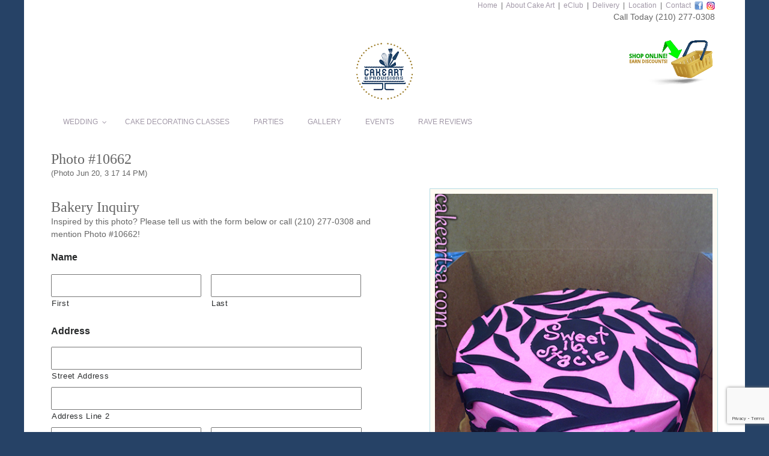

--- FILE ---
content_type: text/html; charset=UTF-8
request_url: https://cakeartsa.com/photo-jun-20-3-17-14-pmca/
body_size: 139747
content:

<!DOCTYPE html>

<html lang="en-US">

<head>

	<meta charset="UTF-8">
<script type="text/javascript">
/* <![CDATA[ */
var gform;gform||(document.addEventListener("gform_main_scripts_loaded",function(){gform.scriptsLoaded=!0}),document.addEventListener("gform/theme/scripts_loaded",function(){gform.themeScriptsLoaded=!0}),window.addEventListener("DOMContentLoaded",function(){gform.domLoaded=!0}),gform={domLoaded:!1,scriptsLoaded:!1,themeScriptsLoaded:!1,isFormEditor:()=>"function"==typeof InitializeEditor,callIfLoaded:function(o){return!(!gform.domLoaded||!gform.scriptsLoaded||!gform.themeScriptsLoaded&&!gform.isFormEditor()||(gform.isFormEditor()&&console.warn("The use of gform.initializeOnLoaded() is deprecated in the form editor context and will be removed in Gravity Forms 3.1."),o(),0))},initializeOnLoaded:function(o){gform.callIfLoaded(o)||(document.addEventListener("gform_main_scripts_loaded",()=>{gform.scriptsLoaded=!0,gform.callIfLoaded(o)}),document.addEventListener("gform/theme/scripts_loaded",()=>{gform.themeScriptsLoaded=!0,gform.callIfLoaded(o)}),window.addEventListener("DOMContentLoaded",()=>{gform.domLoaded=!0,gform.callIfLoaded(o)}))},hooks:{action:{},filter:{}},addAction:function(o,r,e,t){gform.addHook("action",o,r,e,t)},addFilter:function(o,r,e,t){gform.addHook("filter",o,r,e,t)},doAction:function(o){gform.doHook("action",o,arguments)},applyFilters:function(o){return gform.doHook("filter",o,arguments)},removeAction:function(o,r){gform.removeHook("action",o,r)},removeFilter:function(o,r,e){gform.removeHook("filter",o,r,e)},addHook:function(o,r,e,t,n){null==gform.hooks[o][r]&&(gform.hooks[o][r]=[]);var d=gform.hooks[o][r];null==n&&(n=r+"_"+d.length),gform.hooks[o][r].push({tag:n,callable:e,priority:t=null==t?10:t})},doHook:function(r,o,e){var t;if(e=Array.prototype.slice.call(e,1),null!=gform.hooks[r][o]&&((o=gform.hooks[r][o]).sort(function(o,r){return o.priority-r.priority}),o.forEach(function(o){"function"!=typeof(t=o.callable)&&(t=window[t]),"action"==r?t.apply(null,e):e[0]=t.apply(null,e)})),"filter"==r)return e[0]},removeHook:function(o,r,t,n){var e;null!=gform.hooks[o][r]&&(e=(e=gform.hooks[o][r]).filter(function(o,r,e){return!!(null!=n&&n!=o.tag||null!=t&&t!=o.priority)}),gform.hooks[o][r]=e)}});
/* ]]> */
</script>


	<meta http-equiv="X-UA-Compatible" content="IE=edge">

	<meta name="viewport" content="width=device-width, initial-scale=1">

	<meta name="mobile-web-app-capable" content="yes">

	<meta name="apple-mobile-web-app-capable" content="yes">

	<meta name="apple-mobile-web-app-title" content="cakeartsa.com - All your cake supply needs">

	<link rel="profile" href="https://gmpg.org/xfn/11">

	<link rel="pingback" href="https://cakeartsa.com/xmlrpc.php">

	<meta name='robots' content='index, follow, max-image-preview:large, max-snippet:-1, max-video-preview:-1' />
	<style>img:is([sizes="auto" i], [sizes^="auto," i]) { contain-intrinsic-size: 3000px 1500px }</style>
	
	<!-- This site is optimized with the Yoast SEO plugin v25.3.1 - https://yoast.com/wordpress/plugins/seo/ -->
	<title>Photo Jun 20, 3 17 14 PM - cakeartsa.com</title>
	<link rel="canonical" href="https://cakeartsa.com/photo-jun-20-3-17-14-pmca/" />
	<meta property="og:locale" content="en_US" />
	<meta property="og:type" content="article" />
	<meta property="og:title" content="Photo Jun 20, 3 17 14 PM - cakeartsa.com" />
	<meta property="og:description" content="[...]Read More..." />
	<meta property="og:url" content="https://cakeartsa.com/photo-jun-20-3-17-14-pmca/" />
	<meta property="og:site_name" content="cakeartsa.com" />
	<meta property="article:publisher" content="https://www.facebook.com/CakeArtSanAntonio" />
	<meta property="article:published_time" content="2017-04-21T09:31:36+00:00" />
	<meta property="og:image" content="https://cakeartsa.com/wp-content/uploads/2016/02/Photo-Jun-20-3-17-14-PM.jpg" />
	<meta property="og:image:width" content="480" />
	<meta property="og:image:height" content="640" />
	<meta property="og:image:type" content="image/jpeg" />
	<meta name="author" content="Monique" />
	<meta name="twitter:card" content="summary_large_image" />
	<meta name="twitter:label1" content="Written by" />
	<meta name="twitter:data1" content="Monique" />
	<script type="application/ld+json" class="yoast-schema-graph">{"@context":"https://schema.org","@graph":[{"@type":"Article","@id":"https://cakeartsa.com/photo-jun-20-3-17-14-pmca/#article","isPartOf":{"@id":"https://cakeartsa.com/photo-jun-20-3-17-14-pmca/"},"author":{"name":"Monique","@id":"https://cakeartsa.com/#/schema/person/bace8e992c708fc1c9552949b22e3e09"},"headline":"Photo Jun 20, 3 17 14 PM","datePublished":"2017-04-21T09:31:36+00:00","mainEntityOfPage":{"@id":"https://cakeartsa.com/photo-jun-20-3-17-14-pmca/"},"wordCount":3,"publisher":{"@id":"https://cakeartsa.com/#organization"},"image":{"@id":"https://cakeartsa.com/photo-jun-20-3-17-14-pmca/#primaryimage"},"thumbnailUrl":"https://cakeartsa.com/wp-content/uploads/2016/02/Photo-Jun-20-3-17-14-PM.jpg","keywords":["Animal Print","Birthday - Adult","Birthday - Youth","Girl","Sweet 16","Variety Gallery"],"inLanguage":"en-US"},{"@type":"WebPage","@id":"https://cakeartsa.com/photo-jun-20-3-17-14-pmca/","url":"https://cakeartsa.com/photo-jun-20-3-17-14-pmca/","name":"Photo Jun 20, 3 17 14 PM - cakeartsa.com","isPartOf":{"@id":"https://cakeartsa.com/#website"},"primaryImageOfPage":{"@id":"https://cakeartsa.com/photo-jun-20-3-17-14-pmca/#primaryimage"},"image":{"@id":"https://cakeartsa.com/photo-jun-20-3-17-14-pmca/#primaryimage"},"thumbnailUrl":"https://cakeartsa.com/wp-content/uploads/2016/02/Photo-Jun-20-3-17-14-PM.jpg","datePublished":"2017-04-21T09:31:36+00:00","breadcrumb":{"@id":"https://cakeartsa.com/photo-jun-20-3-17-14-pmca/#breadcrumb"},"inLanguage":"en-US","potentialAction":[{"@type":"ReadAction","target":["https://cakeartsa.com/photo-jun-20-3-17-14-pmca/"]}]},{"@type":"ImageObject","inLanguage":"en-US","@id":"https://cakeartsa.com/photo-jun-20-3-17-14-pmca/#primaryimage","url":"https://cakeartsa.com/wp-content/uploads/2016/02/Photo-Jun-20-3-17-14-PM.jpg","contentUrl":"https://cakeartsa.com/wp-content/uploads/2016/02/Photo-Jun-20-3-17-14-PM.jpg","width":480,"height":640},{"@type":"BreadcrumbList","@id":"https://cakeartsa.com/photo-jun-20-3-17-14-pmca/#breadcrumb","itemListElement":[{"@type":"ListItem","position":1,"name":"Home","item":"https://cakeartsa.com/"},{"@type":"ListItem","position":2,"name":"Photo Jun 20, 3 17 14 PM"}]},{"@type":"WebSite","@id":"https://cakeartsa.com/#website","url":"https://cakeartsa.com/","name":"cakeartsa.com","description":"All your cake supply needs","publisher":{"@id":"https://cakeartsa.com/#organization"},"potentialAction":[{"@type":"SearchAction","target":{"@type":"EntryPoint","urlTemplate":"https://cakeartsa.com/?s={search_term_string}"},"query-input":{"@type":"PropertyValueSpecification","valueRequired":true,"valueName":"search_term_string"}}],"inLanguage":"en-US"},{"@type":"Organization","@id":"https://cakeartsa.com/#organization","name":"Cake Art","url":"https://cakeartsa.com/","logo":{"@type":"ImageObject","inLanguage":"en-US","@id":"https://cakeartsa.com/#/schema/logo/image/","url":"https://cakeartsa.com/wp-content/uploads/2022/08/cakeart-logo.png","contentUrl":"https://cakeartsa.com/wp-content/uploads/2022/08/cakeart-logo.png","width":110,"height":110,"caption":"Cake Art"},"image":{"@id":"https://cakeartsa.com/#/schema/logo/image/"},"sameAs":["https://www.facebook.com/CakeArtSanAntonio","https://www.instagram.com/cake_art_sa/"]},{"@type":"Person","@id":"https://cakeartsa.com/#/schema/person/bace8e992c708fc1c9552949b22e3e09","name":"Monique","image":{"@type":"ImageObject","inLanguage":"en-US","@id":"https://cakeartsa.com/#/schema/person/image/","url":"https://secure.gravatar.com/avatar/a5dd823a26e0f5b17525e6847b93de2c0f48ac41e1dd8f401762e21c5a10d0a6?s=96&d=mm&r=g","contentUrl":"https://secure.gravatar.com/avatar/a5dd823a26e0f5b17525e6847b93de2c0f48ac41e1dd8f401762e21c5a10d0a6?s=96&d=mm&r=g","caption":"Monique"},"sameAs":["https://cakeartsa.com"],"url":"https://cakeartsa.com/author/monique/"}]}</script>
	<!-- / Yoast SEO plugin. -->


<link rel='dns-prefetch' href='//maps.googleapis.com' />
<link rel="alternate" type="text/calendar" title="cakeartsa.com &raquo; iCal Feed" href="https://cakeartsa.com/events/?ical=1" />
		<!-- This site uses the Google Analytics by ExactMetrics plugin v8.11.1 - Using Analytics tracking - https://www.exactmetrics.com/ -->
							<script src="//www.googletagmanager.com/gtag/js?id=G-TD3V5ZVV7L"  data-cfasync="false" data-wpfc-render="false" type="text/javascript" async></script>
			<script data-cfasync="false" data-wpfc-render="false" type="text/javascript">
				var em_version = '8.11.1';
				var em_track_user = true;
				var em_no_track_reason = '';
								var ExactMetricsDefaultLocations = {"page_location":"https:\/\/cakeartsa.com\/photo-jun-20-3-17-14-pmca\/"};
								if ( typeof ExactMetricsPrivacyGuardFilter === 'function' ) {
					var ExactMetricsLocations = (typeof ExactMetricsExcludeQuery === 'object') ? ExactMetricsPrivacyGuardFilter( ExactMetricsExcludeQuery ) : ExactMetricsPrivacyGuardFilter( ExactMetricsDefaultLocations );
				} else {
					var ExactMetricsLocations = (typeof ExactMetricsExcludeQuery === 'object') ? ExactMetricsExcludeQuery : ExactMetricsDefaultLocations;
				}

								var disableStrs = [
										'ga-disable-G-TD3V5ZVV7L',
									];

				/* Function to detect opted out users */
				function __gtagTrackerIsOptedOut() {
					for (var index = 0; index < disableStrs.length; index++) {
						if (document.cookie.indexOf(disableStrs[index] + '=true') > -1) {
							return true;
						}
					}

					return false;
				}

				/* Disable tracking if the opt-out cookie exists. */
				if (__gtagTrackerIsOptedOut()) {
					for (var index = 0; index < disableStrs.length; index++) {
						window[disableStrs[index]] = true;
					}
				}

				/* Opt-out function */
				function __gtagTrackerOptout() {
					for (var index = 0; index < disableStrs.length; index++) {
						document.cookie = disableStrs[index] + '=true; expires=Thu, 31 Dec 2099 23:59:59 UTC; path=/';
						window[disableStrs[index]] = true;
					}
				}

				if ('undefined' === typeof gaOptout) {
					function gaOptout() {
						__gtagTrackerOptout();
					}
				}
								window.dataLayer = window.dataLayer || [];

				window.ExactMetricsDualTracker = {
					helpers: {},
					trackers: {},
				};
				if (em_track_user) {
					function __gtagDataLayer() {
						dataLayer.push(arguments);
					}

					function __gtagTracker(type, name, parameters) {
						if (!parameters) {
							parameters = {};
						}

						if (parameters.send_to) {
							__gtagDataLayer.apply(null, arguments);
							return;
						}

						if (type === 'event') {
														parameters.send_to = exactmetrics_frontend.v4_id;
							var hookName = name;
							if (typeof parameters['event_category'] !== 'undefined') {
								hookName = parameters['event_category'] + ':' + name;
							}

							if (typeof ExactMetricsDualTracker.trackers[hookName] !== 'undefined') {
								ExactMetricsDualTracker.trackers[hookName](parameters);
							} else {
								__gtagDataLayer('event', name, parameters);
							}
							
						} else {
							__gtagDataLayer.apply(null, arguments);
						}
					}

					__gtagTracker('js', new Date());
					__gtagTracker('set', {
						'developer_id.dNDMyYj': true,
											});
					if ( ExactMetricsLocations.page_location ) {
						__gtagTracker('set', ExactMetricsLocations);
					}
										__gtagTracker('config', 'G-TD3V5ZVV7L', {"forceSSL":"true"} );
										window.gtag = __gtagTracker;										(function () {
						/* https://developers.google.com/analytics/devguides/collection/analyticsjs/ */
						/* ga and __gaTracker compatibility shim. */
						var noopfn = function () {
							return null;
						};
						var newtracker = function () {
							return new Tracker();
						};
						var Tracker = function () {
							return null;
						};
						var p = Tracker.prototype;
						p.get = noopfn;
						p.set = noopfn;
						p.send = function () {
							var args = Array.prototype.slice.call(arguments);
							args.unshift('send');
							__gaTracker.apply(null, args);
						};
						var __gaTracker = function () {
							var len = arguments.length;
							if (len === 0) {
								return;
							}
							var f = arguments[len - 1];
							if (typeof f !== 'object' || f === null || typeof f.hitCallback !== 'function') {
								if ('send' === arguments[0]) {
									var hitConverted, hitObject = false, action;
									if ('event' === arguments[1]) {
										if ('undefined' !== typeof arguments[3]) {
											hitObject = {
												'eventAction': arguments[3],
												'eventCategory': arguments[2],
												'eventLabel': arguments[4],
												'value': arguments[5] ? arguments[5] : 1,
											}
										}
									}
									if ('pageview' === arguments[1]) {
										if ('undefined' !== typeof arguments[2]) {
											hitObject = {
												'eventAction': 'page_view',
												'page_path': arguments[2],
											}
										}
									}
									if (typeof arguments[2] === 'object') {
										hitObject = arguments[2];
									}
									if (typeof arguments[5] === 'object') {
										Object.assign(hitObject, arguments[5]);
									}
									if ('undefined' !== typeof arguments[1].hitType) {
										hitObject = arguments[1];
										if ('pageview' === hitObject.hitType) {
											hitObject.eventAction = 'page_view';
										}
									}
									if (hitObject) {
										action = 'timing' === arguments[1].hitType ? 'timing_complete' : hitObject.eventAction;
										hitConverted = mapArgs(hitObject);
										__gtagTracker('event', action, hitConverted);
									}
								}
								return;
							}

							function mapArgs(args) {
								var arg, hit = {};
								var gaMap = {
									'eventCategory': 'event_category',
									'eventAction': 'event_action',
									'eventLabel': 'event_label',
									'eventValue': 'event_value',
									'nonInteraction': 'non_interaction',
									'timingCategory': 'event_category',
									'timingVar': 'name',
									'timingValue': 'value',
									'timingLabel': 'event_label',
									'page': 'page_path',
									'location': 'page_location',
									'title': 'page_title',
									'referrer' : 'page_referrer',
								};
								for (arg in args) {
																		if (!(!args.hasOwnProperty(arg) || !gaMap.hasOwnProperty(arg))) {
										hit[gaMap[arg]] = args[arg];
									} else {
										hit[arg] = args[arg];
									}
								}
								return hit;
							}

							try {
								f.hitCallback();
							} catch (ex) {
							}
						};
						__gaTracker.create = newtracker;
						__gaTracker.getByName = newtracker;
						__gaTracker.getAll = function () {
							return [];
						};
						__gaTracker.remove = noopfn;
						__gaTracker.loaded = true;
						window['__gaTracker'] = __gaTracker;
					})();
									} else {
										console.log("");
					(function () {
						function __gtagTracker() {
							return null;
						}

						window['__gtagTracker'] = __gtagTracker;
						window['gtag'] = __gtagTracker;
					})();
									}
			</script>
							<!-- / Google Analytics by ExactMetrics -->
		<script type="text/javascript">
/* <![CDATA[ */
window._wpemojiSettings = {"baseUrl":"https:\/\/s.w.org\/images\/core\/emoji\/16.0.1\/72x72\/","ext":".png","svgUrl":"https:\/\/s.w.org\/images\/core\/emoji\/16.0.1\/svg\/","svgExt":".svg","source":{"concatemoji":"https:\/\/cakeartsa.com\/wp-includes\/js\/wp-emoji-release.min.js?ver=6.8.3"}};
/*! This file is auto-generated */
!function(s,n){var o,i,e;function c(e){try{var t={supportTests:e,timestamp:(new Date).valueOf()};sessionStorage.setItem(o,JSON.stringify(t))}catch(e){}}function p(e,t,n){e.clearRect(0,0,e.canvas.width,e.canvas.height),e.fillText(t,0,0);var t=new Uint32Array(e.getImageData(0,0,e.canvas.width,e.canvas.height).data),a=(e.clearRect(0,0,e.canvas.width,e.canvas.height),e.fillText(n,0,0),new Uint32Array(e.getImageData(0,0,e.canvas.width,e.canvas.height).data));return t.every(function(e,t){return e===a[t]})}function u(e,t){e.clearRect(0,0,e.canvas.width,e.canvas.height),e.fillText(t,0,0);for(var n=e.getImageData(16,16,1,1),a=0;a<n.data.length;a++)if(0!==n.data[a])return!1;return!0}function f(e,t,n,a){switch(t){case"flag":return n(e,"\ud83c\udff3\ufe0f\u200d\u26a7\ufe0f","\ud83c\udff3\ufe0f\u200b\u26a7\ufe0f")?!1:!n(e,"\ud83c\udde8\ud83c\uddf6","\ud83c\udde8\u200b\ud83c\uddf6")&&!n(e,"\ud83c\udff4\udb40\udc67\udb40\udc62\udb40\udc65\udb40\udc6e\udb40\udc67\udb40\udc7f","\ud83c\udff4\u200b\udb40\udc67\u200b\udb40\udc62\u200b\udb40\udc65\u200b\udb40\udc6e\u200b\udb40\udc67\u200b\udb40\udc7f");case"emoji":return!a(e,"\ud83e\udedf")}return!1}function g(e,t,n,a){var r="undefined"!=typeof WorkerGlobalScope&&self instanceof WorkerGlobalScope?new OffscreenCanvas(300,150):s.createElement("canvas"),o=r.getContext("2d",{willReadFrequently:!0}),i=(o.textBaseline="top",o.font="600 32px Arial",{});return e.forEach(function(e){i[e]=t(o,e,n,a)}),i}function t(e){var t=s.createElement("script");t.src=e,t.defer=!0,s.head.appendChild(t)}"undefined"!=typeof Promise&&(o="wpEmojiSettingsSupports",i=["flag","emoji"],n.supports={everything:!0,everythingExceptFlag:!0},e=new Promise(function(e){s.addEventListener("DOMContentLoaded",e,{once:!0})}),new Promise(function(t){var n=function(){try{var e=JSON.parse(sessionStorage.getItem(o));if("object"==typeof e&&"number"==typeof e.timestamp&&(new Date).valueOf()<e.timestamp+604800&&"object"==typeof e.supportTests)return e.supportTests}catch(e){}return null}();if(!n){if("undefined"!=typeof Worker&&"undefined"!=typeof OffscreenCanvas&&"undefined"!=typeof URL&&URL.createObjectURL&&"undefined"!=typeof Blob)try{var e="postMessage("+g.toString()+"("+[JSON.stringify(i),f.toString(),p.toString(),u.toString()].join(",")+"));",a=new Blob([e],{type:"text/javascript"}),r=new Worker(URL.createObjectURL(a),{name:"wpTestEmojiSupports"});return void(r.onmessage=function(e){c(n=e.data),r.terminate(),t(n)})}catch(e){}c(n=g(i,f,p,u))}t(n)}).then(function(e){for(var t in e)n.supports[t]=e[t],n.supports.everything=n.supports.everything&&n.supports[t],"flag"!==t&&(n.supports.everythingExceptFlag=n.supports.everythingExceptFlag&&n.supports[t]);n.supports.everythingExceptFlag=n.supports.everythingExceptFlag&&!n.supports.flag,n.DOMReady=!1,n.readyCallback=function(){n.DOMReady=!0}}).then(function(){return e}).then(function(){var e;n.supports.everything||(n.readyCallback(),(e=n.source||{}).concatemoji?t(e.concatemoji):e.wpemoji&&e.twemoji&&(t(e.twemoji),t(e.wpemoji)))}))}((window,document),window._wpemojiSettings);
/* ]]> */
</script>
<link rel='stylesheet' id='ga_appointments_calendar_css-css' href='https://cakeartsa.com/wp-content/plugins/gAppointments/assets/calendar.css?ver=1.2.6' type='text/css' media='all' />
<link rel='stylesheet' id='ga_appointments_schedule_css-css' href='https://cakeartsa.com/wp-content/plugins/gAppointments/assets/schedule.css?ver=1.2.6' type='text/css' media='all' />
<link rel='stylesheet' id='ga_appointments_calendar_css_grid-css' href='https://cakeartsa.com/wp-content/plugins/gAppointments/assets/grid.css?ver=1.2.6' type='text/css' media='all' />
<link rel='stylesheet' id='dashicons-css' href='https://cakeartsa.com/wp-includes/css/dashicons.min.css?ver=6.8.3' type='text/css' media='all' />
<link rel='stylesheet' id='ga-font-awesome-css' href='https://cakeartsa.com/wp-content/plugins/gAppointments/assets/font-awesome.min.css?ver=1.2.6' type='text/css' media='all' />
<style id='wp-emoji-styles-inline-css' type='text/css'>

	img.wp-smiley, img.emoji {
		display: inline !important;
		border: none !important;
		box-shadow: none !important;
		height: 1em !important;
		width: 1em !important;
		margin: 0 0.07em !important;
		vertical-align: -0.1em !important;
		background: none !important;
		padding: 0 !important;
	}
</style>
<link rel='stylesheet' id='wp-block-library-css' href='https://cakeartsa.com/wp-includes/css/dist/block-library/style.min.css?ver=6.8.3' type='text/css' media='all' />
<style id='classic-theme-styles-inline-css' type='text/css'>
/*! This file is auto-generated */
.wp-block-button__link{color:#fff;background-color:#32373c;border-radius:9999px;box-shadow:none;text-decoration:none;padding:calc(.667em + 2px) calc(1.333em + 2px);font-size:1.125em}.wp-block-file__button{background:#32373c;color:#fff;text-decoration:none}
</style>
<link rel='stylesheet' id='wp-components-css' href='https://cakeartsa.com/wp-includes/css/dist/components/style.min.css?ver=6.8.3' type='text/css' media='all' />
<link rel='stylesheet' id='wp-preferences-css' href='https://cakeartsa.com/wp-includes/css/dist/preferences/style.min.css?ver=6.8.3' type='text/css' media='all' />
<link rel='stylesheet' id='wp-block-editor-css' href='https://cakeartsa.com/wp-includes/css/dist/block-editor/style.min.css?ver=6.8.3' type='text/css' media='all' />
<link rel='stylesheet' id='popup-maker-block-library-style-css' href='https://cakeartsa.com/wp-content/plugins/popup-maker/dist/packages/block-library-style.css?ver=dbea705cfafe089d65f1' type='text/css' media='all' />
<style id='global-styles-inline-css' type='text/css'>
:root{--wp--preset--aspect-ratio--square: 1;--wp--preset--aspect-ratio--4-3: 4/3;--wp--preset--aspect-ratio--3-4: 3/4;--wp--preset--aspect-ratio--3-2: 3/2;--wp--preset--aspect-ratio--2-3: 2/3;--wp--preset--aspect-ratio--16-9: 16/9;--wp--preset--aspect-ratio--9-16: 9/16;--wp--preset--color--black: #000000;--wp--preset--color--cyan-bluish-gray: #abb8c3;--wp--preset--color--white: #ffffff;--wp--preset--color--pale-pink: #f78da7;--wp--preset--color--vivid-red: #cf2e2e;--wp--preset--color--luminous-vivid-orange: #ff6900;--wp--preset--color--luminous-vivid-amber: #fcb900;--wp--preset--color--light-green-cyan: #7bdcb5;--wp--preset--color--vivid-green-cyan: #00d084;--wp--preset--color--pale-cyan-blue: #8ed1fc;--wp--preset--color--vivid-cyan-blue: #0693e3;--wp--preset--color--vivid-purple: #9b51e0;--wp--preset--gradient--vivid-cyan-blue-to-vivid-purple: linear-gradient(135deg,rgba(6,147,227,1) 0%,rgb(155,81,224) 100%);--wp--preset--gradient--light-green-cyan-to-vivid-green-cyan: linear-gradient(135deg,rgb(122,220,180) 0%,rgb(0,208,130) 100%);--wp--preset--gradient--luminous-vivid-amber-to-luminous-vivid-orange: linear-gradient(135deg,rgba(252,185,0,1) 0%,rgba(255,105,0,1) 100%);--wp--preset--gradient--luminous-vivid-orange-to-vivid-red: linear-gradient(135deg,rgba(255,105,0,1) 0%,rgb(207,46,46) 100%);--wp--preset--gradient--very-light-gray-to-cyan-bluish-gray: linear-gradient(135deg,rgb(238,238,238) 0%,rgb(169,184,195) 100%);--wp--preset--gradient--cool-to-warm-spectrum: linear-gradient(135deg,rgb(74,234,220) 0%,rgb(151,120,209) 20%,rgb(207,42,186) 40%,rgb(238,44,130) 60%,rgb(251,105,98) 80%,rgb(254,248,76) 100%);--wp--preset--gradient--blush-light-purple: linear-gradient(135deg,rgb(255,206,236) 0%,rgb(152,150,240) 100%);--wp--preset--gradient--blush-bordeaux: linear-gradient(135deg,rgb(254,205,165) 0%,rgb(254,45,45) 50%,rgb(107,0,62) 100%);--wp--preset--gradient--luminous-dusk: linear-gradient(135deg,rgb(255,203,112) 0%,rgb(199,81,192) 50%,rgb(65,88,208) 100%);--wp--preset--gradient--pale-ocean: linear-gradient(135deg,rgb(255,245,203) 0%,rgb(182,227,212) 50%,rgb(51,167,181) 100%);--wp--preset--gradient--electric-grass: linear-gradient(135deg,rgb(202,248,128) 0%,rgb(113,206,126) 100%);--wp--preset--gradient--midnight: linear-gradient(135deg,rgb(2,3,129) 0%,rgb(40,116,252) 100%);--wp--preset--font-size--small: 13px;--wp--preset--font-size--medium: 20px;--wp--preset--font-size--large: 36px;--wp--preset--font-size--x-large: 42px;--wp--preset--spacing--20: 0.44rem;--wp--preset--spacing--30: 0.67rem;--wp--preset--spacing--40: 1rem;--wp--preset--spacing--50: 1.5rem;--wp--preset--spacing--60: 2.25rem;--wp--preset--spacing--70: 3.38rem;--wp--preset--spacing--80: 5.06rem;--wp--preset--shadow--natural: 6px 6px 9px rgba(0, 0, 0, 0.2);--wp--preset--shadow--deep: 12px 12px 50px rgba(0, 0, 0, 0.4);--wp--preset--shadow--sharp: 6px 6px 0px rgba(0, 0, 0, 0.2);--wp--preset--shadow--outlined: 6px 6px 0px -3px rgba(255, 255, 255, 1), 6px 6px rgba(0, 0, 0, 1);--wp--preset--shadow--crisp: 6px 6px 0px rgba(0, 0, 0, 1);}:where(.is-layout-flex){gap: 0.5em;}:where(.is-layout-grid){gap: 0.5em;}body .is-layout-flex{display: flex;}.is-layout-flex{flex-wrap: wrap;align-items: center;}.is-layout-flex > :is(*, div){margin: 0;}body .is-layout-grid{display: grid;}.is-layout-grid > :is(*, div){margin: 0;}:where(.wp-block-columns.is-layout-flex){gap: 2em;}:where(.wp-block-columns.is-layout-grid){gap: 2em;}:where(.wp-block-post-template.is-layout-flex){gap: 1.25em;}:where(.wp-block-post-template.is-layout-grid){gap: 1.25em;}.has-black-color{color: var(--wp--preset--color--black) !important;}.has-cyan-bluish-gray-color{color: var(--wp--preset--color--cyan-bluish-gray) !important;}.has-white-color{color: var(--wp--preset--color--white) !important;}.has-pale-pink-color{color: var(--wp--preset--color--pale-pink) !important;}.has-vivid-red-color{color: var(--wp--preset--color--vivid-red) !important;}.has-luminous-vivid-orange-color{color: var(--wp--preset--color--luminous-vivid-orange) !important;}.has-luminous-vivid-amber-color{color: var(--wp--preset--color--luminous-vivid-amber) !important;}.has-light-green-cyan-color{color: var(--wp--preset--color--light-green-cyan) !important;}.has-vivid-green-cyan-color{color: var(--wp--preset--color--vivid-green-cyan) !important;}.has-pale-cyan-blue-color{color: var(--wp--preset--color--pale-cyan-blue) !important;}.has-vivid-cyan-blue-color{color: var(--wp--preset--color--vivid-cyan-blue) !important;}.has-vivid-purple-color{color: var(--wp--preset--color--vivid-purple) !important;}.has-black-background-color{background-color: var(--wp--preset--color--black) !important;}.has-cyan-bluish-gray-background-color{background-color: var(--wp--preset--color--cyan-bluish-gray) !important;}.has-white-background-color{background-color: var(--wp--preset--color--white) !important;}.has-pale-pink-background-color{background-color: var(--wp--preset--color--pale-pink) !important;}.has-vivid-red-background-color{background-color: var(--wp--preset--color--vivid-red) !important;}.has-luminous-vivid-orange-background-color{background-color: var(--wp--preset--color--luminous-vivid-orange) !important;}.has-luminous-vivid-amber-background-color{background-color: var(--wp--preset--color--luminous-vivid-amber) !important;}.has-light-green-cyan-background-color{background-color: var(--wp--preset--color--light-green-cyan) !important;}.has-vivid-green-cyan-background-color{background-color: var(--wp--preset--color--vivid-green-cyan) !important;}.has-pale-cyan-blue-background-color{background-color: var(--wp--preset--color--pale-cyan-blue) !important;}.has-vivid-cyan-blue-background-color{background-color: var(--wp--preset--color--vivid-cyan-blue) !important;}.has-vivid-purple-background-color{background-color: var(--wp--preset--color--vivid-purple) !important;}.has-black-border-color{border-color: var(--wp--preset--color--black) !important;}.has-cyan-bluish-gray-border-color{border-color: var(--wp--preset--color--cyan-bluish-gray) !important;}.has-white-border-color{border-color: var(--wp--preset--color--white) !important;}.has-pale-pink-border-color{border-color: var(--wp--preset--color--pale-pink) !important;}.has-vivid-red-border-color{border-color: var(--wp--preset--color--vivid-red) !important;}.has-luminous-vivid-orange-border-color{border-color: var(--wp--preset--color--luminous-vivid-orange) !important;}.has-luminous-vivid-amber-border-color{border-color: var(--wp--preset--color--luminous-vivid-amber) !important;}.has-light-green-cyan-border-color{border-color: var(--wp--preset--color--light-green-cyan) !important;}.has-vivid-green-cyan-border-color{border-color: var(--wp--preset--color--vivid-green-cyan) !important;}.has-pale-cyan-blue-border-color{border-color: var(--wp--preset--color--pale-cyan-blue) !important;}.has-vivid-cyan-blue-border-color{border-color: var(--wp--preset--color--vivid-cyan-blue) !important;}.has-vivid-purple-border-color{border-color: var(--wp--preset--color--vivid-purple) !important;}.has-vivid-cyan-blue-to-vivid-purple-gradient-background{background: var(--wp--preset--gradient--vivid-cyan-blue-to-vivid-purple) !important;}.has-light-green-cyan-to-vivid-green-cyan-gradient-background{background: var(--wp--preset--gradient--light-green-cyan-to-vivid-green-cyan) !important;}.has-luminous-vivid-amber-to-luminous-vivid-orange-gradient-background{background: var(--wp--preset--gradient--luminous-vivid-amber-to-luminous-vivid-orange) !important;}.has-luminous-vivid-orange-to-vivid-red-gradient-background{background: var(--wp--preset--gradient--luminous-vivid-orange-to-vivid-red) !important;}.has-very-light-gray-to-cyan-bluish-gray-gradient-background{background: var(--wp--preset--gradient--very-light-gray-to-cyan-bluish-gray) !important;}.has-cool-to-warm-spectrum-gradient-background{background: var(--wp--preset--gradient--cool-to-warm-spectrum) !important;}.has-blush-light-purple-gradient-background{background: var(--wp--preset--gradient--blush-light-purple) !important;}.has-blush-bordeaux-gradient-background{background: var(--wp--preset--gradient--blush-bordeaux) !important;}.has-luminous-dusk-gradient-background{background: var(--wp--preset--gradient--luminous-dusk) !important;}.has-pale-ocean-gradient-background{background: var(--wp--preset--gradient--pale-ocean) !important;}.has-electric-grass-gradient-background{background: var(--wp--preset--gradient--electric-grass) !important;}.has-midnight-gradient-background{background: var(--wp--preset--gradient--midnight) !important;}.has-small-font-size{font-size: var(--wp--preset--font-size--small) !important;}.has-medium-font-size{font-size: var(--wp--preset--font-size--medium) !important;}.has-large-font-size{font-size: var(--wp--preset--font-size--large) !important;}.has-x-large-font-size{font-size: var(--wp--preset--font-size--x-large) !important;}
:where(.wp-block-post-template.is-layout-flex){gap: 1.25em;}:where(.wp-block-post-template.is-layout-grid){gap: 1.25em;}
:where(.wp-block-columns.is-layout-flex){gap: 2em;}:where(.wp-block-columns.is-layout-grid){gap: 2em;}
:root :where(.wp-block-pullquote){font-size: 1.5em;line-height: 1.6;}
</style>
<link rel='stylesheet' id='image-hover-css-css' href='https://cakeartsa.com/wp-content/plugins/image-hover-effects-vc-extension/css/image-hover.css?ver=6.8.3' type='text/css' media='all' />
<link rel='stylesheet' id='understrap-css' href='https://cakeartsa.com/wp-content/themes/understrap/style.css?ver=6.8.3' type='text/css' media='all' />
<link rel='stylesheet' id='child-style-css' href='https://cakeartsa.com/wp-content/themes/cakeart/style.css?ver=1.0.0' type='text/css' media='all' />
<link rel='stylesheet' id='understrap-styles-css' href='https://cakeartsa.com/wp-content/themes/cakeart/css/theme.min.css?ver=1.0.0' type='text/css' media='all' />
<link rel='stylesheet' id='gp-limit-dates-css' href='https://cakeartsa.com/wp-content/plugins/gp-limit-dates/css/gp-limit-dates.min.css?ver=1.1.35' type='text/css' media='all' />
<link rel='stylesheet' id='popup-maker-site-css' href='//cakeartsa.com/wp-content/uploads/pum/pum-site-styles.css?generated=1750687685&#038;ver=1.21.5' type='text/css' media='all' />
<link rel='stylesheet' id='gform_basic-css' href='https://cakeartsa.com/wp-content/plugins/gravityforms/assets/css/dist/basic.min.css?ver=2.9.25' type='text/css' media='all' />
<link rel='stylesheet' id='gform_theme_components-css' href='https://cakeartsa.com/wp-content/plugins/gravityforms/assets/css/dist/theme-components.min.css?ver=2.9.25' type='text/css' media='all' />
<link rel='stylesheet' id='gform_theme-css' href='https://cakeartsa.com/wp-content/plugins/gravityforms/assets/css/dist/theme.min.css?ver=2.9.25' type='text/css' media='all' />
<link rel='stylesheet' id='code-snippets-site-css-styles-css' href='https://cakeartsa.com/?code-snippets-css=1&#038;ver=50' type='text/css' media='all' />
<link rel='stylesheet' id='ubermenu-css' href='https://cakeartsa.com/wp-content/plugins/ubermenu/pro/assets/css/ubermenu.min.css?ver=3.2.5' type='text/css' media='all' />
<link rel='stylesheet' id='ubermenu-clean-white-css' href='https://cakeartsa.com/wp-content/plugins/ubermenu/pro/assets/css/skins/cleanwhite.css?ver=6.8.3' type='text/css' media='all' />
<link rel='stylesheet' id='ubermenu-font-awesome-css' href='https://cakeartsa.com/wp-content/plugins/ubermenu/assets/css/fontawesome/css/font-awesome.min.css?ver=4.3' type='text/css' media='all' />
<link rel='stylesheet' id='ultimate-style-css' href='https://cakeartsa.com/wp-content/plugins/Ultimate_VC_Addons/assets/min-css/style.min.css?ver=3.12.0' type='text/css' media='all' />
<link rel='stylesheet' id='bsf-Defaults-css' href='https://cakeartsa.com/wp-content/uploads/smile_fonts/Defaults/Defaults.css?ver=6.8.3' type='text/css' media='all' />
<link rel='stylesheet' id='bsf-icomoon-css' href='https://cakeartsa.com/wp-content/uploads/smile_fonts/icomoon/icomoon.css?ver=6.8.3' type='text/css' media='all' />
<script type="text/javascript" src="https://cakeartsa.com/wp-includes/js/jquery/jquery.min.js?ver=3.7.1" id="jquery-core-js"></script>
<script type="text/javascript" src="https://cakeartsa.com/wp-includes/js/jquery/jquery-migrate.min.js?ver=3.4.1" id="jquery-migrate-js"></script>
<script type="text/javascript" defer='defer' src="https://cakeartsa.com/wp-content/plugins/gravityforms/js/chosen.jquery.min.js?ver=2.9.25" id="gform_chosen-js"></script>
<script type="text/javascript" src="https://cakeartsa.com/wp-content/plugins/google-analytics-dashboard-for-wp/assets/js/frontend-gtag.min.js?ver=8.11.1" id="exactmetrics-frontend-script-js" async="async" data-wp-strategy="async"></script>
<script data-cfasync="false" data-wpfc-render="false" type="text/javascript" id='exactmetrics-frontend-script-js-extra'>/* <![CDATA[ */
var exactmetrics_frontend = {"js_events_tracking":"true","download_extensions":"zip,mp3,mpeg,pdf,docx,pptx,xlsx,rar","inbound_paths":"[{\"path\":\"\\\/go\\\/\",\"label\":\"affiliate\"},{\"path\":\"\\\/recommend\\\/\",\"label\":\"affiliate\"}]","home_url":"https:\/\/cakeartsa.com","hash_tracking":"false","v4_id":"G-TD3V5ZVV7L"};/* ]]> */
</script>
<script type="text/javascript" id="image-watermark-no-right-click-js-before">
/* <![CDATA[ */
var iwArgsNoRightClick = {"rightclick":"N","draganddrop":"N","devtools":"Y","enableToast":"Y","toastMessage":"This content is protected"};
/* ]]> */
</script>
<script type="text/javascript" src="https://cakeartsa.com/wp-content/plugins/image-watermark/js/no-right-click.js?ver=2.0.3" id="image-watermark-no-right-click-js"></script>
<script type="text/javascript" src="//cakeartsa.com/wp-content/plugins/revslider/sr6/assets/js/rbtools.min.js?ver=6.7.40" async id="tp-tools-js"></script>
<script type="text/javascript" src="//cakeartsa.com/wp-content/plugins/revslider/sr6/assets/js/rs6.min.js?ver=6.7.40" async id="revmin-js"></script>
<script type="text/javascript" defer='defer' src="https://cakeartsa.com/wp-content/plugins/gravityforms/js/jquery.json.min.js?ver=2.9.25" id="gform_json-js"></script>
<script type="text/javascript" id="gform_gravityforms-js-extra">
/* <![CDATA[ */
var gf_global = {"gf_currency_config":{"name":"U.S. Dollar","symbol_left":"$","symbol_right":"","symbol_padding":"","thousand_separator":",","decimal_separator":".","decimals":2,"code":"USD"},"base_url":"https:\/\/cakeartsa.com\/wp-content\/plugins\/gravityforms","number_formats":[],"spinnerUrl":"https:\/\/cakeartsa.com\/wp-content\/plugins\/gravityforms\/images\/spinner.svg","version_hash":"c28f7da92e4cd1ca532dc68bb06680a5","strings":{"newRowAdded":"New row added.","rowRemoved":"Row removed","formSaved":"The form has been saved.  The content contains the link to return and complete the form."}};
var gf_global = {"gf_currency_config":{"name":"U.S. Dollar","symbol_left":"$","symbol_right":"","symbol_padding":"","thousand_separator":",","decimal_separator":".","decimals":2,"code":"USD"},"base_url":"https:\/\/cakeartsa.com\/wp-content\/plugins\/gravityforms","number_formats":[],"spinnerUrl":"https:\/\/cakeartsa.com\/wp-content\/plugins\/gravityforms\/images\/spinner.svg","version_hash":"c28f7da92e4cd1ca532dc68bb06680a5","strings":{"newRowAdded":"New row added.","rowRemoved":"Row removed","formSaved":"The form has been saved.  The content contains the link to return and complete the form."}};
var gform_i18n = {"datepicker":{"days":{"monday":"Mo","tuesday":"Tu","wednesday":"We","thursday":"Th","friday":"Fr","saturday":"Sa","sunday":"Su"},"months":{"january":"January","february":"February","march":"March","april":"April","may":"May","june":"June","july":"July","august":"August","september":"September","october":"October","november":"November","december":"December"},"firstDay":1,"iconText":"Select date"}};
var gf_legacy_multi = {"15":""};
var gform_gravityforms = {"strings":{"invalid_file_extension":"This type of file is not allowed. Must be one of the following:","delete_file":"Delete this file","in_progress":"in progress","file_exceeds_limit":"File exceeds size limit","illegal_extension":"This type of file is not allowed.","max_reached":"Maximum number of files reached","unknown_error":"There was a problem while saving the file on the server","currently_uploading":"Please wait for the uploading to complete","cancel":"Cancel","cancel_upload":"Cancel this upload","cancelled":"Cancelled","error":"Error","message":"Message"},"vars":{"images_url":"https:\/\/cakeartsa.com\/wp-content\/plugins\/gravityforms\/images"}};
/* ]]> */
</script>
<script type="text/javascript" defer='defer' src="https://cakeartsa.com/wp-content/plugins/gravityforms/js/gravityforms.min.js?ver=2.9.25" id="gform_gravityforms-js"></script>
<script type="text/javascript" id="gform_conditional_logic-js-extra">
/* <![CDATA[ */
var gf_legacy = {"is_legacy":""};
var gf_legacy = {"is_legacy":""};
/* ]]> */
</script>
<script type="text/javascript" defer='defer' src="https://cakeartsa.com/wp-content/plugins/gravityforms/js/conditional_logic.min.js?ver=2.9.25" id="gform_conditional_logic-js"></script>
<script type="text/javascript" defer='defer' src="https://cakeartsa.com/wp-content/plugins/gravityforms/assets/js/dist/utils.min.js?ver=48a3755090e76a154853db28fc254681" id="gform_gravityforms_utils-js"></script>
<script></script><link rel="https://api.w.org/" href="https://cakeartsa.com/wp-json/" /><link rel="alternate" title="JSON" type="application/json" href="https://cakeartsa.com/wp-json/wp/v2/posts/10662" /><link rel="alternate" title="oEmbed (JSON)" type="application/json+oembed" href="https://cakeartsa.com/wp-json/oembed/1.0/embed?url=https%3A%2F%2Fcakeartsa.com%2Fphoto-jun-20-3-17-14-pmca%2F" />
<link rel="alternate" title="oEmbed (XML)" type="text/xml+oembed" href="https://cakeartsa.com/wp-json/oembed/1.0/embed?url=https%3A%2F%2Fcakeartsa.com%2Fphoto-jun-20-3-17-14-pmca%2F&#038;format=xml" />
<style id="ubermenu-custom-generated-css">
/** UberMenu Custom Menu Styles (Customizer) **/
/* main */
.ubermenu.ubermenu-main { background:none; border:none; box-shadow:none; }
.ubermenu.ubermenu-main .ubermenu-item-level-0 > .ubermenu-target { border:none; box-shadow:none; background-color:#ffffff; background:-webkit-gradient(linear,left top,left bottom,from(#ffffff),to(#ffffff)); background:-webkit-linear-gradient(top,#ffffff,#ffffff); background:-moz-linear-gradient(top,#ffffff,#ffffff); background:-ms-linear-gradient(top,#ffffff,#ffffff); background:-o-linear-gradient(top,#ffffff,#ffffff); background:linear-gradient(top,#ffffff,#ffffff); }
.ubermenu.ubermenu-main.ubermenu-horizontal .ubermenu-submenu-drop.ubermenu-submenu-align-left_edge_bar, .ubermenu.ubermenu-main.ubermenu-horizontal .ubermenu-submenu-drop.ubermenu-submenu-align-full_width { left:0; }
.ubermenu.ubermenu-main.ubermenu-horizontal .ubermenu-item-level-0.ubermenu-active > .ubermenu-submenu-drop, .ubermenu.ubermenu-main.ubermenu-horizontal:not(.ubermenu-transition-shift) .ubermenu-item-level-0 > .ubermenu-submenu-drop { margin-top:0; }
.ubermenu-main .ubermenu-item-level-0 > .ubermenu-target { color:#a299a8; }
.ubermenu.ubermenu-main .ubermenu-item-level-0:hover > .ubermenu-target, .ubermenu-main .ubermenu-item-level-0.ubermenu-active > .ubermenu-target { color:#34b9c0; background-color:#ffffff; background:-webkit-gradient(linear,left top,left bottom,from(#ffffff),to(#ffffff)); background:-webkit-linear-gradient(top,#ffffff,#ffffff); background:-moz-linear-gradient(top,#ffffff,#ffffff); background:-ms-linear-gradient(top,#ffffff,#ffffff); background:-o-linear-gradient(top,#ffffff,#ffffff); background:linear-gradient(top,#ffffff,#ffffff); }
.ubermenu-main .ubermenu-item-level-0.ubermenu-current-menu-item > .ubermenu-target, .ubermenu-main .ubermenu-item-level-0.ubermenu-current-menu-parent > .ubermenu-target, .ubermenu-main .ubermenu-item-level-0.ubermenu-current-menu-ancestor > .ubermenu-target { color:#a299a8; background-color:#ffffff; background:-webkit-gradient(linear,left top,left bottom,from(#ffffff),to(#ffffff)); background:-webkit-linear-gradient(top,#ffffff,#ffffff); background:-moz-linear-gradient(top,#ffffff,#ffffff); background:-ms-linear-gradient(top,#ffffff,#ffffff); background:-o-linear-gradient(top,#ffffff,#ffffff); background:linear-gradient(top,#ffffff,#ffffff); }
.ubermenu-main .ubermenu-item.ubermenu-item-level-0 > .ubermenu-highlight { color:#34b9c0; background-color:#ffffff; background:-webkit-gradient(linear,left top,left bottom,from(#ffffff),to(#ffffff)); background:-webkit-linear-gradient(top,#ffffff,#ffffff); background:-moz-linear-gradient(top,#ffffff,#ffffff); background:-ms-linear-gradient(top,#ffffff,#ffffff); background:-o-linear-gradient(top,#ffffff,#ffffff); background:linear-gradient(top,#ffffff,#ffffff); }
.ubermenu.ubermenu-main .ubermenu-item-normal > .ubermenu-target:hover, .ubermenu.ubermenu-main .ubermenu-item-normal:hover > .ubermenu-target, .ubermenu.ubermenu-main .ubermenu-item-normal.ubermenu-active > .ubermenu-target { color:#ffffff; }
.ubermenu-main .ubermenu-item-normal.ubermenu-current-menu-item > .ubermenu-target { color:#34b9c0; }
.ubermenu.ubermenu-main .ubermenu-item-normal > .ubermenu-target:hover, .ubermenu.ubermenu-main .ubermenu-item-normal.ubermenu-active > .ubermenu-target { background-color:#34b9c0; }


/* Status: Loaded from Transient */

</style><meta name="tec-api-version" content="v1"><meta name="tec-api-origin" content="https://cakeartsa.com"><link rel="alternate" href="https://cakeartsa.com/wp-json/tribe/events/v1/" />		<style>
			.ga_provider_page {
				display: none !important;
			}

			.ga_customer_page {
				display: none !important;
			}

			.ga_appointments_calendar_header,
			.ga_monthly_schedule_wrapper table thead,
			.ga_monthly_schedule_wrapper table thead th {
				background: #74b6c4 !important;
			}

			.ga_wrapper_small .ga_monthly_schedule_wrapper td.selected,
			.ga_wrapper_small .ga_monthly_schedule_wrapper td.day_available:hover {
				color: #74b6c4 !important;
			}

			.ga_wrapper_small .ga_monthly_schedule_wrapper td.day_available:hover span,
			.ga_wrapper_small .ga_monthly_schedule_wrapper td.selected span,
			.ga_wrapper_medium .ga_monthly_schedule_wrapper td.day_available:hover span,
			.ga_wrapper_medium .ga_monthly_schedule_wrapper td.selected span,
			.ga_wrapper_large .ga_monthly_schedule_wrapper td.day_available:hover span,
			.ga_wrapper_large .ga_monthly_schedule_wrapper td.selected span {
				background: #b8e4e8 !important;
				border: 2px solid #b8e4e8 !important;
			}

			.ga_wrapper_small .ga_monthly_schedule_wrapper td.ga_today span,
			.ga_wrapper_medium .ga_monthly_schedule_wrapper td.ga_today span,
			.ga_wrapper_large .ga_monthly_schedule_wrapper td.ga_today span {
				border: 2px solid #b8e4e8 !important;
			}

			#no_time_slots i {
				color: #b8e4e8 !important;
			}

			.ga_appointments_calendar_header h3,
			.ga_appointments_calendar_header .arrow-left,
			.ga_appointments_calendar_header .arrow-right,
			.ga_monthly_schedule_wrapper thead th {
				color: #ffffff !important;
			}

			.ga_monthly_schedule_wrapper td {
				background: #f1f3f6 !important;
			}

			.ga_monthly_schedule_wrapper.ga_spinner:before {
				background: rgba(250, 250, 250, 0.3) !important;
			}

			.ga_monthly_schedule_wrapper.ga_spinner:after {
				border-color: #25b7be transparent transparent !important;
			}

			.ga_monthly_schedule_wrapper td {
				border-color: rgba(38, 84, 124 ,0.07) !important;
			}

			.ga_monthly_schedule_wrapper td {
				color: #000000 !important;
			}

			.ga_wrapper_small .ga_monthly_schedule_wrapper td.selected,
			.ga_wrapper_medium .ga_monthly_schedule_wrapper td.selected,
			.ga_wrapper_large .ga_monthly_schedule_wrapper td.selected {
				color: #ffffff !important;
			}

			.ga_wrapper_small .ga_monthly_schedule_wrapper td.day_available:hover,
			.ga_wrapper_medium .ga_monthly_schedule_wrapper td.day_available:hover,
			.ga_wrapper_large .ga_monthly_schedule_wrapper td.day_available:hover {
				color: #ffffff !important;
			}

			.ga_wrapper_small .ga_monthly_schedule_wrapper td.day_available,
			.ga_wrapper_medium .ga_monthly_schedule_wrapper td.day_available,
			.ga_wrapper_large .ga_monthly_schedule_wrapper td.day_available {
				background: #ffffff !important;
			}

			.ga_monthly_schedule_wrapper td.selected:after {
				border-color: #ffffff transparent transparent transparent !important;
			}

			#gappointments_calendar_slots label.time_slot {
				color: #25b7be !important;
			}

			.ga_monthly_schedule_wrapper td.calendar_slots {
				background: #e4e8ea !important;
			}

			#gappointments_calendar_slots label.time_selected div {
				background: #25b7be !important;
			}

			#gappointments_calendar_slots label.time_selected div {
				color: #ffffff !important;
			}

			#gappointments_calendar_slots .calendar_time_slots .slots-title,
			#no_time_slots span {
				color: #333333 !important;
			}


			.ga_monthly_schedule_wrapper td.calendar_slots {
				border: 1px solid rgba(0,0,0,0.03) !important;
			}

			.ajax-spinner-bars>div {
				background-color: #25b7be !important;
			}

					</style>

<meta name="generator" content="Powered by WPBakery Page Builder - drag and drop page builder for WordPress."/>
<meta name="generator" content="Powered by Slider Revolution 6.7.40 - responsive, Mobile-Friendly Slider Plugin for WordPress with comfortable drag and drop interface." />
<script>function setREVStartSize(e){
			//window.requestAnimationFrame(function() {
				window.RSIW = window.RSIW===undefined ? window.innerWidth : window.RSIW;
				window.RSIH = window.RSIH===undefined ? window.innerHeight : window.RSIH;
				try {
					var pw = document.getElementById(e.c).parentNode.offsetWidth,
						newh;
					pw = pw===0 || isNaN(pw) || (e.l=="fullwidth" || e.layout=="fullwidth") ? window.RSIW : pw;
					e.tabw = e.tabw===undefined ? 0 : parseInt(e.tabw);
					e.thumbw = e.thumbw===undefined ? 0 : parseInt(e.thumbw);
					e.tabh = e.tabh===undefined ? 0 : parseInt(e.tabh);
					e.thumbh = e.thumbh===undefined ? 0 : parseInt(e.thumbh);
					e.tabhide = e.tabhide===undefined ? 0 : parseInt(e.tabhide);
					e.thumbhide = e.thumbhide===undefined ? 0 : parseInt(e.thumbhide);
					e.mh = e.mh===undefined || e.mh=="" || e.mh==="auto" ? 0 : parseInt(e.mh,0);
					if(e.layout==="fullscreen" || e.l==="fullscreen")
						newh = Math.max(e.mh,window.RSIH);
					else{
						e.gw = Array.isArray(e.gw) ? e.gw : [e.gw];
						for (var i in e.rl) if (e.gw[i]===undefined || e.gw[i]===0) e.gw[i] = e.gw[i-1];
						e.gh = e.el===undefined || e.el==="" || (Array.isArray(e.el) && e.el.length==0)? e.gh : e.el;
						e.gh = Array.isArray(e.gh) ? e.gh : [e.gh];
						for (var i in e.rl) if (e.gh[i]===undefined || e.gh[i]===0) e.gh[i] = e.gh[i-1];
											
						var nl = new Array(e.rl.length),
							ix = 0,
							sl;
						e.tabw = e.tabhide>=pw ? 0 : e.tabw;
						e.thumbw = e.thumbhide>=pw ? 0 : e.thumbw;
						e.tabh = e.tabhide>=pw ? 0 : e.tabh;
						e.thumbh = e.thumbhide>=pw ? 0 : e.thumbh;
						for (var i in e.rl) nl[i] = e.rl[i]<window.RSIW ? 0 : e.rl[i];
						sl = nl[0];
						for (var i in nl) if (sl>nl[i] && nl[i]>0) { sl = nl[i]; ix=i;}
						var m = pw>(e.gw[ix]+e.tabw+e.thumbw) ? 1 : (pw-(e.tabw+e.thumbw)) / (e.gw[ix]);
						newh =  (e.gh[ix] * m) + (e.tabh + e.thumbh);
					}
					var el = document.getElementById(e.c);
					if (el!==null && el) el.style.height = newh+"px";
					el = document.getElementById(e.c+"_wrapper");
					if (el!==null && el) {
						el.style.height = newh+"px";
						el.style.display = "block";
					}
				} catch(e){
					console.log("Failure at Presize of Slider:" + e)
				}
			//});
		  };</script>
		<style type="text/css" id="wp-custom-css">
			body .gform_wrapper.gravity-theme .gfield-choice-input+label {
    margin-bottom: 0;
    max-width: calc(100% - 32px);
    vertical-align: top;
	padding-top:2px;
}		</style>
		<noscript><style> .wpb_animate_when_almost_visible { opacity: 1; }</style></noscript>
</head>



<body data-rsssl=1 class="wp-singular post-template-default single single-post postid-10662 single-format-standard wp-theme-understrap wp-child-theme-cakeart tribe-no-js group-blog wpb-js-composer js-comp-ver-7.9 vc_responsive">


<div data-rocket-location-hash="9137c0eee42c796e63ee4b6901b72c7e" class="hfeed site" id="page">



	<!-- ******************* The Navbar Area ******************* -->

	<div data-rocket-location-hash="07a6ab5eb9cd165215effabd3689a6e8" class="wrapper-fluid wrapper-navbar" id="wrapper-navbar">

    

    			<div data-rocket-location-hash="6a267c2487a3e5c5cc6cdbf15da9bbcc" id="custom-cakes-top-nav" style="text-align:right;padding-left:50px;padding-right:50px;" class=""><a href="https://cakeartsa.com/">Home</a>&nbsp;&nbsp;|&nbsp;&nbsp;<a href="https://cakeartsa.com/about-cake-art">About Cake Art</a>&nbsp;&nbsp;|&nbsp;&nbsp;<a href="https://cakeartsa.com/register">eClub</a>&nbsp;&nbsp;|&nbsp;&nbsp;<a href="https://cakeartsa.com/delivery">Delivery</a>&nbsp;&nbsp;|&nbsp;&nbsp;<a href="https://cakeartsa.com/cake-art-bakery-location/">Location</a>&nbsp;&nbsp;|&nbsp;&nbsp;<a href="https://cakeartsa.com/contact">Contact</a>&nbsp;&nbsp;<a href="http://facebook.com/CakeArtSanAntonio" target="_blank"><img src="https://cakeartsa.com/wp-content/themes/cakeart/images/b_facebook_small.gif" align="absmiddle" border="0" height="14" width="14"></a>&nbsp;&nbsp;<a href="https://www.instagram.com/cake_art_sa/" target="_blank"><img src="https://cakeartsa.com/wp-content/themes/cakeart/images/b_instagram_small.gif" align="absmiddle" border="0" height="14" width="14"></a>

</div>



<div data-rocket-location-hash="ad9e23a60cea2fb512ff6065e80a847f" id="custom-cakes-top-phone" style="text-align:right;padding-left:50px;padding-right:50px;" class="">Call Today <a href="tel:2102770308">(210) 277-0308</a>

</div>

    

    			<div data-rocket-location-hash="75a67544918c548cacffb618e344049e" class="cakeart-logo">

                <a href="/"><img src="https://cakeartsa.com/wp-content/themes/cakeart/images/cakeart-and-provisions-logo.png"/></a>

                </div>
		        <div data-rocket-location-hash="92e9719972d3d752b4b2efc8c0e22457" class="cakeart-shop-online"><a href="https://grub.octopos.com/cakeart" target="_blank"><img src="https://cakeartsa.com/wp-content/themes/cakeart/images/shop-online-basket.png"/></a></div>

                

                <div data-rocket-location-hash="093cb7d7e4fb6752b265aae2006c2a54" class="clearfix"></div>



		<a class="skip-link screen-reader-text sr-only" href="#content">Skip to content</a>



		<nav class="navbar navbar-toggleable-md  navbar-inverse">



		
			<div data-rocket-location-hash="1ded919732da144e02a015d2156ecef5" class="container">

		


				<button class="navbar-toggler" type="button" data-toggle="collapse" data-target="#navbarNavDropdown" aria-controls="navbarNavDropdown" aria-expanded="false" aria-label="Toggle navigation">

					<span class="navbar-toggler-icon"></span>

				</button>



				<!-- The WordPress Menu goes here -->

				
<!-- UberMenu [Configuration:main] [Theme Loc:primary] [Integration:auto] -->
<a class="ubermenu-responsive-toggle ubermenu-responsive-toggle-main ubermenu-skin-clean-white ubermenu-loc-primary ubermenu-responsive-toggle-content-align-left ubermenu-responsive-toggle-align-full " data-ubermenu-target="ubermenu-main-318-primary"><i class="fa fa-bars"></i>Menu</a><nav id="ubermenu-main-318-primary" class="ubermenu ubermenu-nojs ubermenu-main ubermenu-menu-318 ubermenu-loc-primary ubermenu-responsive ubermenu-responsive-default ubermenu-responsive-collapse ubermenu-horizontal ubermenu-transition-shift ubermenu-trigger-hover_intent ubermenu-skin-clean-white  ubermenu-bar-align-full ubermenu-items-align-left ubermenu-bound ubermenu-disable-submenu-scroll ubermenu-sub-indicators ubermenu-retractors-responsive"><ul id="ubermenu-nav-main-318-primary" class="ubermenu-nav"><li id="menu-item-14194" class="ubermenu-item ubermenu-item-type-post_type ubermenu-item-object-page ubermenu-item-has-children ubermenu-item-14194 ubermenu-item-level-0 ubermenu-column ubermenu-column-auto ubermenu-has-submenu-drop ubermenu-has-submenu-flyout" ><a class="ubermenu-target ubermenu-item-layout-default ubermenu-item-layout-text_only" href="https://cakeartsa.com/custom-wedding-cakes/" tabindex="0"><span class="ubermenu-target-title ubermenu-target-text">Wedding</span></a><ul class="ubermenu-submenu ubermenu-submenu-id-14194 ubermenu-submenu-type-flyout ubermenu-submenu-drop ubermenu-submenu-align-left_edge_item" ><li id="menu-item-11566" class="ubermenu-item ubermenu-item-type-post_type ubermenu-item-object-page ubermenu-item-11566 ubermenu-item-auto ubermenu-item-normal ubermenu-item-level-1" ><a class="ubermenu-target ubermenu-item-layout-default ubermenu-item-layout-text_only" href="https://cakeartsa.com/custom-wedding-cakes/"><span class="ubermenu-target-title ubermenu-target-text">Custom Wedding Cakes</span></a></li><li id="menu-item-11561" class="ubermenu-item ubermenu-item-type-post_type ubermenu-item-object-page ubermenu-item-11561 ubermenu-item-auto ubermenu-item-normal ubermenu-item-level-1" ><a class="ubermenu-target ubermenu-item-layout-default ubermenu-item-layout-text_only" href="https://cakeartsa.com/cake-menu/cake-flavors/"><span class="ubermenu-target-title ubermenu-target-text">Cake Flavors</span></a></li><li id="menu-item-11560" class="ubermenu-item ubermenu-item-type-post_type ubermenu-item-object-page ubermenu-item-11560 ubermenu-item-auto ubermenu-item-normal ubermenu-item-level-1" ><a class="ubermenu-target ubermenu-item-layout-default ubermenu-item-layout-text_only" href="https://cakeartsa.com/cake-menu/cake-fillings/"><span class="ubermenu-target-title ubermenu-target-text">Cake Fillings</span></a></li><li id="menu-item-11562" class="ubermenu-item ubermenu-item-type-post_type ubermenu-item-object-page ubermenu-item-11562 ubermenu-item-auto ubermenu-item-normal ubermenu-item-level-1" ><a class="ubermenu-target ubermenu-item-layout-default ubermenu-item-layout-text_only" href="https://cakeartsa.com/cake-menu/cake-icings/"><span class="ubermenu-target-title ubermenu-target-text">Cake Icings</span></a></li><li id="menu-item-14196" class="ubermenu-item ubermenu-item-type-custom ubermenu-item-object-custom ubermenu-item-14196 ubermenu-item-auto ubermenu-item-normal ubermenu-item-level-1" ><a class="ubermenu-target ubermenu-item-layout-default ubermenu-item-layout-text_only" href="https://cakeartsa.com/tag/wedding-cakes/"><span class="ubermenu-target-title ubermenu-target-text">Wedding Cake Gallery</span></a></li><li id="menu-item-14197" class="ubermenu-item ubermenu-item-type-custom ubermenu-item-object-custom ubermenu-item-14197 ubermenu-item-auto ubermenu-item-normal ubermenu-item-level-1" ><a class="ubermenu-target ubermenu-item-layout-default ubermenu-item-layout-text_only" href="https://cakeartsa.com/tag/wedding-groom-cakes/"><span class="ubermenu-target-title ubermenu-target-text">Groom&#8217;s Cake Gallery</span></a></li><li id="menu-item-14622" class="ubermenu-item ubermenu-item-type-post_type ubermenu-item-object-page ubermenu-item-14622 ubermenu-item-auto ubermenu-item-normal ubermenu-item-level-1" ><a class="ubermenu-target ubermenu-item-layout-default ubermenu-item-layout-text_only" href="https://cakeartsa.com/wedding-consultation/"><span class="ubermenu-target-title ubermenu-target-text">Book Your Wedding Consultation</span></a></li><li class="ubermenu-retractor ubermenu-retractor-mobile"><i class="fa fa-times"></i> Close</li></ul></li><li id="menu-item-15242" class="ubermenu-item ubermenu-item-type-post_type ubermenu-item-object-page ubermenu-item-15242 ubermenu-item-level-0 ubermenu-column ubermenu-column-auto" ><a class="ubermenu-target ubermenu-item-layout-default ubermenu-item-layout-text_only" href="https://cakeartsa.com/classes/" tabindex="0"><span class="ubermenu-target-title ubermenu-target-text">Cake Decorating Classes</span></a></li><li id="menu-item-16648" class="ubermenu-item ubermenu-item-type-post_type ubermenu-item-object-page ubermenu-item-16648 ubermenu-item-level-0 ubermenu-column ubermenu-column-auto" ><a class="ubermenu-target ubermenu-item-layout-default ubermenu-item-layout-text_only" href="https://cakeartsa.com/party/" tabindex="0"><span class="ubermenu-target-title ubermenu-target-text">Parties</span></a></li><li id="menu-item-3381" class="ubermenu-item ubermenu-item-type-post_type ubermenu-item-object-page ubermenu-item-3381 ubermenu-item-level-0 ubermenu-column ubermenu-column-auto" ><a class="ubermenu-target ubermenu-item-layout-default ubermenu-item-layout-text_only" href="https://cakeartsa.com/gallery/" tabindex="0"><span class="ubermenu-target-title ubermenu-target-text">Gallery</span></a></li><li id="menu-item-13752" class="ubermenu-item ubermenu-item-type-custom ubermenu-item-object-custom ubermenu-item-13752 ubermenu-item-level-0 ubermenu-column ubermenu-column-auto" ><a class="ubermenu-target ubermenu-item-layout-default ubermenu-item-layout-text_only" href="https://cakeartsa.com/events" tabindex="0"><span class="ubermenu-target-title ubermenu-target-text">Events</span></a></li><li id="menu-item-3380" class="ubermenu-item ubermenu-item-type-post_type ubermenu-item-object-page ubermenu-item-3380 ubermenu-item-level-0 ubermenu-column ubermenu-column-auto" ><a class="ubermenu-target ubermenu-item-layout-default ubermenu-item-layout-text_only" href="https://cakeartsa.com/rave-reviews/" tabindex="0"><span class="ubermenu-target-title ubermenu-target-text">Rave Reviews</span></a></li></ul></nav>
<!-- End UberMenu -->

			
			</div><!-- .container -->

			


		</nav><!-- .site-navigation -->



	</div><!-- .wrapper-navbar end -->


<div data-rocket-location-hash="a1bdf4a0e396e3b4d1359ad984fdfa3b" class="wrapper" id="single-wrapper">

	<div data-rocket-location-hash="d8d51a9ce055c5c5e479371ce62be6a4" class="container" id="content" tabindex="-1">

		<div class="row">

			<!-- Do the left sidebar check -->
			


<div class="col-md-12 content-area" id="primary">
			<main class="site-main" id="main">

				
					<article class="post-10662 post type-post status-publish format-standard has-post-thumbnail hentry category-uncategorized tag-animal-print tag-birthday-adult tag-birthday-youth tag-girl tag-sweet-16 tag-variety-gallery" id="post-10662">

	<header class="entry-header">

		<h1>Photo #10662</h1>
		<p class="small">(Photo Jun 20, 3 17 14 PM)</p>
	</header><!-- .entry-header -->
    <div class="special_inqueries_form">
	<h2>Bakery Inquiry</h2>
    <p>Inspired by this photo? Please tell us with the form below or call (210) 277-0308 and mention Photo #10662!</p>
                
                <div class='gf_browser_chrome gform_wrapper gform_legacy_markup_wrapper gform-theme--no-framework' data-form-theme='legacy' data-form-index='0' id='gform_wrapper_3' style='display:none'><form method='post' enctype='multipart/form-data'  id='gform_3'  action='/photo-jun-20-3-17-14-pmca/' data-formid='3' novalidate> 
 <input type='hidden' class='gforms-pum' value='{"closepopup":false,"closedelay":0,"openpopup":false,"openpopup_id":0}' />
                        <div class='gform-body gform_body'><ul id='gform_fields_3' class='gform_fields top_label form_sublabel_below description_below validation_below'><li id="field_3_1" class="gfield gfield--type-name field_sublabel_below gfield--no-description field_description_below field_validation_below gfield_visibility_visible"  ><label class='gfield_label gform-field-label gfield_label_before_complex' >Name</label><div class='ginput_complex ginput_container ginput_container--name no_prefix has_first_name no_middle_name has_last_name no_suffix gf_name_has_2 ginput_container_name gform-grid-row' id='input_3_1'>
                            
                            <span id='input_3_1_3_container' class='name_first gform-grid-col gform-grid-col--size-auto' >
                                                    <input type='text' name='input_1.3' id='input_3_1_3' value=''   aria-required='false'     />
                                                    <label for='input_3_1_3' class='gform-field-label gform-field-label--type-sub '>First</label>
                                                </span>
                            
                            <span id='input_3_1_6_container' class='name_last gform-grid-col gform-grid-col--size-auto' >
                                                    <input type='text' name='input_1.6' id='input_3_1_6' value=''   aria-required='false'     />
                                                    <label for='input_3_1_6' class='gform-field-label gform-field-label--type-sub '>Last</label>
                                                </span>
                            
                        </div></li><li id="field_3_2" class="gfield gfield--type-address field_sublabel_below gfield--no-description field_description_below field_validation_below gfield_visibility_visible"  ><label class='gfield_label gform-field-label gfield_label_before_complex' >Address</label>    
                    <div class='ginput_complex ginput_container has_street has_street2 has_city has_state has_zip ginput_container_address gform-grid-row' id='input_3_2' >
                         <span class='ginput_full address_line_1 ginput_address_line_1 gform-grid-col' id='input_3_2_1_container' >
                                        <input type='text' name='input_2.1' id='input_3_2_1' value=''    aria-required='false'    />
                                        <label for='input_3_2_1' id='input_3_2_1_label' class='gform-field-label gform-field-label--type-sub '>Street Address</label>
                                    </span><span class='ginput_full address_line_2 ginput_address_line_2 gform-grid-col' id='input_3_2_2_container' >
                                        <input type='text' name='input_2.2' id='input_3_2_2' value=''     aria-required='false'   />
                                        <label for='input_3_2_2' id='input_3_2_2_label' class='gform-field-label gform-field-label--type-sub '>Address Line 2</label>
                                    </span><span class='ginput_left address_city ginput_address_city gform-grid-col' id='input_3_2_3_container' >
                                    <input type='text' name='input_2.3' id='input_3_2_3' value=''    aria-required='false'    />
                                    <label for='input_3_2_3' id='input_3_2_3_label' class='gform-field-label gform-field-label--type-sub '>City</label>
                                 </span><span class='ginput_right address_state ginput_address_state gform-grid-col' id='input_3_2_4_container' >
                                        <input type='text' name='input_2.4' id='input_3_2_4' value=''      aria-required='false'    />
                                        <label for='input_3_2_4' id='input_3_2_4_label' class='gform-field-label gform-field-label--type-sub '>State / Province / Region</label>
                                      </span><span class='ginput_left address_zip ginput_address_zip gform-grid-col' id='input_3_2_5_container' >
                                    <input type='text' name='input_2.5' id='input_3_2_5' value=''    aria-required='false'    />
                                    <label for='input_3_2_5' id='input_3_2_5_label' class='gform-field-label gform-field-label--type-sub '>ZIP / Postal Code</label>
                                </span><input type='hidden' class='gform_hidden' name='input_2.6' id='input_3_2_6' value='' />
                    <div class='gf_clear gf_clear_complex'></div>
                </div></li><li id="field_3_3" class="gfield gfield--type-phone field_sublabel_below gfield--no-description field_description_below field_validation_below gfield_visibility_visible"  ><label class='gfield_label gform-field-label' for='input_3_3'>Daytime Phone</label><div class='ginput_container ginput_container_phone'><input name='input_3' id='input_3_3' type='tel' value='' class='medium'    aria-invalid="false"   /></div></li><li id="field_3_4" class="gfield gfield--type-phone field_sublabel_below gfield--no-description field_description_below field_validation_below gfield_visibility_visible"  ><label class='gfield_label gform-field-label' for='input_3_4'>Evening Phone</label><div class='ginput_container ginput_container_phone'><input name='input_4' id='input_3_4' type='tel' value='' class='medium'    aria-invalid="false"   /></div></li><li id="field_3_5" class="gfield gfield--type-phone field_sublabel_below gfield--no-description field_description_below field_validation_below gfield_visibility_visible"  ><label class='gfield_label gform-field-label' for='input_3_5'>Cell Phone</label><div class='ginput_container ginput_container_phone'><input name='input_5' id='input_3_5' type='tel' value='' class='medium'    aria-invalid="false"   /></div></li><li id="field_3_6" class="gfield gfield--type-email field_sublabel_below gfield--no-description field_description_below field_validation_below gfield_visibility_visible"  ><label class='gfield_label gform-field-label' for='input_3_6'>Email</label><div class='ginput_container ginput_container_email'>
                            <input name='input_6' id='input_3_6' type='email' value='' class='medium'     aria-invalid="false"  />
                        </div></li><li id="field_3_7" class="gfield gfield--type-select field_sublabel_below gfield--no-description field_description_below field_validation_below gfield_visibility_visible"  ><label class='gfield_label gform-field-label' for='input_3_7'>Type of Event</label><div class='ginput_container ginput_container_select'><select name='input_7' id='input_3_7' class='medium gfield_select'     aria-invalid="false" ><option value='Wedding' >Wedding</option><option value='Birthday' >Birthday</option><option value='Anniversary' >Anniversary</option><option value='Other' >Other</option></select></div></li><li id="field_3_8" class="gfield gfield--type-text field_sublabel_below gfield--no-description field_description_below field_validation_below gfield_visibility_visible"  ><label class='gfield_label gform-field-label' for='input_3_8'>Other Event Type</label><div class='ginput_container ginput_container_text'><input name='input_8' id='input_3_8' type='text' value='' class='medium'      aria-invalid="false"   /></div></li><li id="field_3_9" class="gfield gfield--type-date gfield--input-type-datepicker gfield--datepicker-no-icon field_sublabel_below gfield--no-description field_description_below field_validation_below gfield_visibility_visible"  ><label class='gfield_label gform-field-label' for='input_3_9'>Event Date</label><div class='ginput_container ginput_container_date'>
                            <input name='input_9' id='input_3_9' type='text' value='' class='datepicker gform-datepicker mdy datepicker_no_icon gdatepicker-no-icon'   placeholder='mm/dd/yyyy' aria-describedby="input_3_9_date_format" aria-invalid="false" />
                            <span id='input_3_9_date_format' class='screen-reader-text'>MM slash DD slash YYYY</span>
                        </div>
                        <input type='hidden' id='gforms_calendar_icon_input_3_9' class='gform_hidden' value='https://cakeartsa.com/wp-content/plugins/gravityforms/images/datepicker/datepicker.svg'/></li><li id="field_3_10" class="gfield gfield--type-radio gfield--type-choice field_sublabel_below gfield--no-description field_description_below field_validation_below gfield_visibility_visible"  ><label class='gfield_label gform-field-label' >Pickup or Delivery</label><div class='ginput_container ginput_container_radio'><ul class='gfield_radio' id='input_3_10'>
			<li class='gchoice gchoice_3_10_0'>
				<input name='input_10' type='radio' value='Pick Up'  id='choice_3_10_0'    />
				<label for='choice_3_10_0' id='label_3_10_0' class='gform-field-label gform-field-label--type-inline'>Pick Up</label>
			</li>
			<li class='gchoice gchoice_3_10_1'>
				<input name='input_10' type='radio' value='Delivery'  id='choice_3_10_1'    />
				<label for='choice_3_10_1' id='label_3_10_1' class='gform-field-label gform-field-label--type-inline'>Delivery</label>
			</li>
			<li class='gchoice gchoice_3_10_2'>
				<input name='input_10' type='radio' value='N/A' checked='checked' id='choice_3_10_2'    />
				<label for='choice_3_10_2' id='label_3_10_2' class='gform-field-label gform-field-label--type-inline'>N/A</label>
			</li></ul></div></li><li id="field_3_11" class="gfield gfield--type-date gfield--input-type-datepicker gfield--datepicker-no-icon field_sublabel_below gfield--no-description field_description_below field_validation_below gfield_visibility_visible"  ><label class='gfield_label gform-field-label' for='input_3_11'>Pick Up Date</label><div class='ginput_container ginput_container_date'>
                            <input name='input_11' id='input_3_11' type='text' value='' class='datepicker gform-datepicker mdy datepicker_no_icon gdatepicker-no-icon'   placeholder='mm/dd/yyyy' aria-describedby="input_3_11_date_format" aria-invalid="false" />
                            <span id='input_3_11_date_format' class='screen-reader-text'>MM slash DD slash YYYY</span>
                        </div>
                        <input type='hidden' id='gforms_calendar_icon_input_3_11' class='gform_hidden' value='https://cakeartsa.com/wp-content/plugins/gravityforms/images/datepicker/datepicker.svg'/></li><li id="field_3_12" class="gfield gfield--type-date gfield--input-type-datepicker gfield--datepicker-no-icon field_sublabel_below gfield--no-description field_description_below field_validation_below gfield_visibility_visible"  ><label class='gfield_label gform-field-label' for='input_3_12'>Delivery Date</label><div class='ginput_container ginput_container_date'>
                            <input name='input_12' id='input_3_12' type='text' value='' class='datepicker gform-datepicker mdy datepicker_no_icon gdatepicker-no-icon'   placeholder='mm/dd/yyyy' aria-describedby="input_3_12_date_format" aria-invalid="false" />
                            <span id='input_3_12_date_format' class='screen-reader-text'>MM slash DD slash YYYY</span>
                        </div>
                        <input type='hidden' id='gforms_calendar_icon_input_3_12' class='gform_hidden' value='https://cakeartsa.com/wp-content/plugins/gravityforms/images/datepicker/datepicker.svg'/></li><li id="field_3_13" class="gfield gfield--type-text field_sublabel_below gfield--no-description field_description_below field_validation_below gfield_visibility_visible"  ><label class='gfield_label gform-field-label' for='input_3_13'>Number of Servings</label><div class='ginput_container ginput_container_text'><input name='input_13' id='input_3_13' type='text' value='' class='medium'      aria-invalid="false"   /></div></li><li id="field_3_14" class="gfield gfield--type-text field_sublabel_below gfield--no-description field_description_below field_validation_below gfield_visibility_visible"  ><label class='gfield_label gform-field-label' for='input_3_14'>Theme or Decor</label><div class='ginput_container ginput_container_text'><input name='input_14' id='input_3_14' type='text' value='' class='medium'      aria-invalid="false"   /></div></li><li id="field_3_15" class="gfield gfield--type-textarea field_sublabel_below gfield--no-description field_description_below field_validation_below gfield_visibility_visible"  ><label class='gfield_label gform-field-label' for='input_3_15'>Questions and Comments</label><div class='ginput_container ginput_container_textarea'><textarea name='input_15' id='input_3_15' class='textarea medium'      aria-invalid="false"   rows='10' cols='50'></textarea></div></li><li id="field_3_16" class="gfield gfield--type-fileupload field_sublabel_below gfield--has-description field_description_below field_validation_below gfield_visibility_visible"  ><label class='gfield_label gform-field-label' for='gform_browse_button_3_16'>Inspirational Photo(s)</label><div class='ginput_container ginput_container_fileupload'><div id='gform_multifile_upload_3_16' data-settings='{&quot;runtimes&quot;:&quot;html5,flash,html4&quot;,&quot;browse_button&quot;:&quot;gform_browse_button_3_16&quot;,&quot;container&quot;:&quot;gform_multifile_upload_3_16&quot;,&quot;drop_element&quot;:&quot;gform_drag_drop_area_3_16&quot;,&quot;filelist&quot;:&quot;gform_preview_3_16&quot;,&quot;unique_names&quot;:true,&quot;file_data_name&quot;:&quot;file&quot;,&quot;url&quot;:&quot;https:\/\/cakeartsa.com\/?gf_page=f92ca91d73da3ee&quot;,&quot;flash_swf_url&quot;:&quot;https:\/\/cakeartsa.com\/wp-includes\/js\/plupload\/plupload.flash.swf&quot;,&quot;silverlight_xap_url&quot;:&quot;https:\/\/cakeartsa.com\/wp-includes\/js\/plupload\/plupload.silverlight.xap&quot;,&quot;filters&quot;:{&quot;mime_types&quot;:[{&quot;title&quot;:&quot;Allowed Files&quot;,&quot;extensions&quot;:&quot;*&quot;}],&quot;max_file_size&quot;:&quot;1610612736b&quot;},&quot;multipart&quot;:true,&quot;urlstream_upload&quot;:false,&quot;multipart_params&quot;:{&quot;form_id&quot;:3,&quot;field_id&quot;:16,&quot;_gform_file_upload_nonce_3_16&quot;:&quot;fa77b13435&quot;},&quot;gf_vars&quot;:{&quot;max_files&quot;:0,&quot;message_id&quot;:&quot;gform_multifile_messages_3_16&quot;,&quot;disallowed_extensions&quot;:[&quot;php&quot;,&quot;asp&quot;,&quot;aspx&quot;,&quot;cmd&quot;,&quot;csh&quot;,&quot;bat&quot;,&quot;html&quot;,&quot;htm&quot;,&quot;hta&quot;,&quot;jar&quot;,&quot;exe&quot;,&quot;com&quot;,&quot;js&quot;,&quot;lnk&quot;,&quot;htaccess&quot;,&quot;phar&quot;,&quot;phtml&quot;,&quot;ps1&quot;,&quot;ps2&quot;,&quot;php3&quot;,&quot;php4&quot;,&quot;php5&quot;,&quot;php6&quot;,&quot;py&quot;,&quot;rb&quot;,&quot;tmp&quot;]}}' class='gform_fileupload_multifile'>
										<div id='gform_drag_drop_area_3_16' class='gform_drop_area gform-theme-field-control'>
											<span class='gform_drop_instructions'>Drop files here or </span>
											<button type='button' id='gform_browse_button_3_16' class='button gform_button_select_files gform-theme-button gform-theme-button--control' aria-describedby="gfield_upload_rules_3_16 gfield_description_3_16"  >Select files</button>
										</div>
									</div><span class='gfield_description gform_fileupload_rules' id='gfield_upload_rules_3_16'>Max. file size: 2 GB.</span><ul class='validation_message--hidden-on-empty gform-ul-reset' id='gform_multifile_messages_3_16'></ul> <div id='gform_preview_3_16' class='ginput_preview_list'></div></div><div class='gfield_description' id='gfield_description_3_16'>Ideas you'd like us to review before working on your project?</div></li><li id="field_3_17" class="gfield gfield--type-captcha field_sublabel_below gfield--no-description field_description_below field_validation_below gfield_visibility_visible"  ><label class='gfield_label gform-field-label' for='input_3_17'>CAPTCHA</label><div id='input_3_17' class='ginput_container ginput_recaptcha' data-sitekey='6Lca8dEUAAAAAAJalhCk6lcDtxikH7Vr8SVTfsjF'  data-theme='light' data-tabindex='-1' data-size='invisible' data-badge='bottomright'></div></li></ul></div>
        <div class='gform-footer gform_footer top_label'> <input type='submit' id='gform_submit_button_3' class='gform_button button' onclick='gform.submission.handleButtonClick(this);' data-submission-type='submit' value='Submit'  /> 
            <input type='hidden' class='gform_hidden' name='gform_submission_method' data-js='gform_submission_method_3' value='postback' />
            <input type='hidden' class='gform_hidden' name='gform_theme' data-js='gform_theme_3' id='gform_theme_3' value='legacy' />
            <input type='hidden' class='gform_hidden' name='gform_style_settings' data-js='gform_style_settings_3' id='gform_style_settings_3' value='' />
            <input type='hidden' class='gform_hidden' name='is_submit_3' value='1' />
            <input type='hidden' class='gform_hidden' name='gform_submit' value='3' />
            
            <input type='hidden' class='gform_hidden' name='gform_unique_id' value='' />
            <input type='hidden' class='gform_hidden' name='state_3' value='WyJbXSIsIjFkYTMxOGE5NzI4ZmQ0Njk1MjIyN2IxNmY3OWM2OTBjIl0=' />
            <input type='hidden' autocomplete='off' class='gform_hidden' name='gform_target_page_number_3' id='gform_target_page_number_3' value='0' />
            <input type='hidden' autocomplete='off' class='gform_hidden' name='gform_source_page_number_3' id='gform_source_page_number_3' value='1' />
            <input type='hidden' name='gform_field_values' value='' />
            <input type='hidden' name='gform_uploaded_files' id='gform_uploaded_files_3' value='' />
        </div>
                        </form>
                        </div><script type="text/javascript">
/* <![CDATA[ */
 gform.initializeOnLoaded( function() {gformInitSpinner( 3, 'https://cakeartsa.com/wp-content/plugins/gravityforms/images/spinner.svg', true );jQuery('#gform_ajax_frame_3').on('load',function(){var contents = jQuery(this).contents().find('*').html();var is_postback = contents.indexOf('GF_AJAX_POSTBACK') >= 0;if(!is_postback){return;}var form_content = jQuery(this).contents().find('#gform_wrapper_3');var is_confirmation = jQuery(this).contents().find('#gform_confirmation_wrapper_3').length > 0;var is_redirect = contents.indexOf('gformRedirect(){') >= 0;var is_form = form_content.length > 0 && ! is_redirect && ! is_confirmation;var mt = parseInt(jQuery('html').css('margin-top'), 10) + parseInt(jQuery('body').css('margin-top'), 10) + 100;if(is_form){form_content.find('form').css('opacity', 0);jQuery('#gform_wrapper_3').html(form_content.html());if(form_content.hasClass('gform_validation_error')){jQuery('#gform_wrapper_3').addClass('gform_validation_error');} else {jQuery('#gform_wrapper_3').removeClass('gform_validation_error');}setTimeout( function() { /* delay the scroll by 50 milliseconds to fix a bug in chrome */  }, 50 );if(window['gformInitDatepicker']) {gformInitDatepicker();}if(window['gformInitPriceFields']) {gformInitPriceFields();}var current_page = jQuery('#gform_source_page_number_3').val();gformInitSpinner( 3, 'https://cakeartsa.com/wp-content/plugins/gravityforms/images/spinner.svg', true );jQuery(document).trigger('gform_page_loaded', [3, current_page]);window['gf_submitting_3'] = false;}else if(!is_redirect){var confirmation_content = jQuery(this).contents().find('.GF_AJAX_POSTBACK').html();if(!confirmation_content){confirmation_content = contents;}jQuery('#gform_wrapper_3').replaceWith(confirmation_content);jQuery(document).trigger('gform_confirmation_loaded', [3]);window['gf_submitting_3'] = false;wp.a11y.speak(jQuery('#gform_confirmation_message_3').text());}else{jQuery('#gform_3').append(contents);if(window['gformRedirect']) {gformRedirect();}}jQuery(document).trigger("gform_pre_post_render", [{ formId: "3", currentPage: "current_page", abort: function() { this.preventDefault(); } }]);        if (event && event.defaultPrevented) {                return;        }        const gformWrapperDiv = document.getElementById( "gform_wrapper_3" );        if ( gformWrapperDiv ) {            const visibilitySpan = document.createElement( "span" );            visibilitySpan.id = "gform_visibility_test_3";            gformWrapperDiv.insertAdjacentElement( "afterend", visibilitySpan );        }        const visibilityTestDiv = document.getElementById( "gform_visibility_test_3" );        let postRenderFired = false;        function triggerPostRender() {            if ( postRenderFired ) {                return;            }            postRenderFired = true;            gform.core.triggerPostRenderEvents( 3, current_page );            if ( visibilityTestDiv ) {                visibilityTestDiv.parentNode.removeChild( visibilityTestDiv );            }        }        function debounce( func, wait, immediate ) {            var timeout;            return function() {                var context = this, args = arguments;                var later = function() {                    timeout = null;                    if ( !immediate ) func.apply( context, args );                };                var callNow = immediate && !timeout;                clearTimeout( timeout );                timeout = setTimeout( later, wait );                if ( callNow ) func.apply( context, args );            };        }        const debouncedTriggerPostRender = debounce( function() {            triggerPostRender();        }, 200 );        if ( visibilityTestDiv && visibilityTestDiv.offsetParent === null ) {            const observer = new MutationObserver( ( mutations ) => {                mutations.forEach( ( mutation ) => {                    if ( mutation.type === 'attributes' && visibilityTestDiv.offsetParent !== null ) {                        debouncedTriggerPostRender();                        observer.disconnect();                    }                });            });            observer.observe( document.body, {                attributes: true,                childList: false,                subtree: true,                attributeFilter: [ 'style', 'class' ],            });        } else {            triggerPostRender();        }    } );} ); 
/* ]]> */
</script>
    </div>
	<div class="cake_image photo-frame">
	<img width="480" height="640" src="https://cakeartsa.com/wp-content/uploads/2016/02/Photo-Jun-20-3-17-14-PM.jpg" class="attachment-large size-large wp-post-image" alt="" decoding="async" fetchpriority="high" srcset="https://cakeartsa.com/wp-content/uploads/2016/02/Photo-Jun-20-3-17-14-PM.jpg 480w, https://cakeartsa.com/wp-content/uploads/2016/02/Photo-Jun-20-3-17-14-PM-225x300.jpg 225w, https://cakeartsa.com/wp-content/uploads/2016/02/Photo-Jun-20-3-17-14-PM-450x600.jpg 450w" sizes="(max-width: 480px) 100vw, 480px" />	</div>
    
	<div class="entry-content">

		
		        
	</div><!-- .entry-content -->
	<div style="clear:both;"></div>
	<footer class="entry-footer">

		<span class="cat-links">Posted in <a href="https://cakeartsa.com/category/uncategorized/" rel="category tag">Uncategorized</a></span><span class="tags-links">Tagged <a href="https://cakeartsa.com/tag/animal-print/" rel="tag">Animal Print</a>, <a href="https://cakeartsa.com/tag/birthday-adult/" rel="tag">Birthday - Adult</a>, <a href="https://cakeartsa.com/tag/birthday-youth/" rel="tag">Birthday - Youth</a>, <a href="https://cakeartsa.com/tag/girl/" rel="tag">Girl</a>, <a href="https://cakeartsa.com/tag/sweet-16/" rel="tag">Sweet 16</a>, <a href="https://cakeartsa.com/tag/variety-gallery/" rel="tag">Variety Gallery</a></span>        

	</footer><!-- .entry-footer -->

</article><!-- #post-## -->

						
		<div class="row">
			<div class="col-md-12">
				<nav class="navigation post-navigation">
					<h2 class="sr-only">Post navigation</h2>
					<div class="nav-links">
						<span class="nav-previous float-xs-left"><a href="https://cakeartsa.com/photo-jun-19-1-47-01-pmca/" rel="prev"><i class="fa fa-angle-left"></i>&nbsp;Photo Jun 19, 1 47 01 PM</a></span><span class="nav-next float-xs-right"><a href="https://cakeartsa.com/photo-jun-21-4-42-47-pmca/" rel="next">Photo Jun 21, 4 42 47 PM&nbsp;<i class="fa fa-angle-right"></i></a></span>					</div><!-- .nav-links -->
				</nav><!-- .navigation -->
			</div>
		</div>
		
					
				
			</main><!-- #main -->

		</div><!-- #primary -->

		<!-- Do the right sidebar check -->
		
	</div><!-- .row -->

</div><!-- Container end -->

</div><!-- Wrapper end -->




<div data-rocket-location-hash="3d151bd772d36554b3234d337504e95d" class="wrapper" id="wrapper-footer" style="padding-top:0px;">

	<div class="container">

		<div class="row">

			<div class="col-md-12">

				<footer class="site-footer" id="colophon">
                	
                    <nav class="navbar navbar-toggleable-md navbar-inverse" style="padding-left:0px; padding-top:0px; text-align:center;">

					<div class="container" style="padding-left:0px;">
		
				<!-- The WordPress Menu goes here -->
				
<!-- UberMenu [Configuration:main] [Theme Loc:primary] [Integration:auto] -->
<a class="ubermenu-responsive-toggle ubermenu-responsive-toggle-main ubermenu-skin-clean-white ubermenu-loc-primary ubermenu-responsive-toggle-content-align-left ubermenu-responsive-toggle-align-full " data-ubermenu-target="ubermenu-main-318-primary-2"><i class="fa fa-bars"></i>Menu</a><nav id="ubermenu-main-318-primary-2" class="ubermenu ubermenu-nojs ubermenu-main ubermenu-menu-318 ubermenu-loc-primary ubermenu-responsive ubermenu-responsive-default ubermenu-responsive-collapse ubermenu-horizontal ubermenu-transition-shift ubermenu-trigger-hover_intent ubermenu-skin-clean-white  ubermenu-bar-align-full ubermenu-items-align-left ubermenu-bound ubermenu-disable-submenu-scroll ubermenu-sub-indicators ubermenu-retractors-responsive"><ul id="ubermenu-nav-main-318-primary" class="ubermenu-nav"><li class="ubermenu-item ubermenu-item-type-post_type ubermenu-item-object-page ubermenu-item-has-children ubermenu-item-14194 ubermenu-item-level-0 ubermenu-column ubermenu-column-auto ubermenu-has-submenu-drop ubermenu-has-submenu-flyout" ><a class="ubermenu-target ubermenu-item-layout-default ubermenu-item-layout-text_only" href="https://cakeartsa.com/custom-wedding-cakes/" tabindex="0"><span class="ubermenu-target-title ubermenu-target-text">Wedding</span></a><ul class="ubermenu-submenu ubermenu-submenu-id-14194 ubermenu-submenu-type-flyout ubermenu-submenu-drop ubermenu-submenu-align-left_edge_item" ><li class="ubermenu-item ubermenu-item-type-post_type ubermenu-item-object-page ubermenu-item-11566 ubermenu-item-auto ubermenu-item-normal ubermenu-item-level-1" ><a class="ubermenu-target ubermenu-item-layout-default ubermenu-item-layout-text_only" href="https://cakeartsa.com/custom-wedding-cakes/"><span class="ubermenu-target-title ubermenu-target-text">Custom Wedding Cakes</span></a></li><li class="ubermenu-item ubermenu-item-type-post_type ubermenu-item-object-page ubermenu-item-11561 ubermenu-item-auto ubermenu-item-normal ubermenu-item-level-1" ><a class="ubermenu-target ubermenu-item-layout-default ubermenu-item-layout-text_only" href="https://cakeartsa.com/cake-menu/cake-flavors/"><span class="ubermenu-target-title ubermenu-target-text">Cake Flavors</span></a></li><li class="ubermenu-item ubermenu-item-type-post_type ubermenu-item-object-page ubermenu-item-11560 ubermenu-item-auto ubermenu-item-normal ubermenu-item-level-1" ><a class="ubermenu-target ubermenu-item-layout-default ubermenu-item-layout-text_only" href="https://cakeartsa.com/cake-menu/cake-fillings/"><span class="ubermenu-target-title ubermenu-target-text">Cake Fillings</span></a></li><li class="ubermenu-item ubermenu-item-type-post_type ubermenu-item-object-page ubermenu-item-11562 ubermenu-item-auto ubermenu-item-normal ubermenu-item-level-1" ><a class="ubermenu-target ubermenu-item-layout-default ubermenu-item-layout-text_only" href="https://cakeartsa.com/cake-menu/cake-icings/"><span class="ubermenu-target-title ubermenu-target-text">Cake Icings</span></a></li><li class="ubermenu-item ubermenu-item-type-custom ubermenu-item-object-custom ubermenu-item-14196 ubermenu-item-auto ubermenu-item-normal ubermenu-item-level-1" ><a class="ubermenu-target ubermenu-item-layout-default ubermenu-item-layout-text_only" href="https://cakeartsa.com/tag/wedding-cakes/"><span class="ubermenu-target-title ubermenu-target-text">Wedding Cake Gallery</span></a></li><li class="ubermenu-item ubermenu-item-type-custom ubermenu-item-object-custom ubermenu-item-14197 ubermenu-item-auto ubermenu-item-normal ubermenu-item-level-1" ><a class="ubermenu-target ubermenu-item-layout-default ubermenu-item-layout-text_only" href="https://cakeartsa.com/tag/wedding-groom-cakes/"><span class="ubermenu-target-title ubermenu-target-text">Groom&#8217;s Cake Gallery</span></a></li><li class="ubermenu-item ubermenu-item-type-post_type ubermenu-item-object-page ubermenu-item-14622 ubermenu-item-auto ubermenu-item-normal ubermenu-item-level-1" ><a class="ubermenu-target ubermenu-item-layout-default ubermenu-item-layout-text_only" href="https://cakeartsa.com/wedding-consultation/"><span class="ubermenu-target-title ubermenu-target-text">Book Your Wedding Consultation</span></a></li><li class="ubermenu-retractor ubermenu-retractor-mobile"><i class="fa fa-times"></i> Close</li></ul></li><li class="ubermenu-item ubermenu-item-type-post_type ubermenu-item-object-page ubermenu-item-15242 ubermenu-item-level-0 ubermenu-column ubermenu-column-auto" ><a class="ubermenu-target ubermenu-item-layout-default ubermenu-item-layout-text_only" href="https://cakeartsa.com/classes/" tabindex="0"><span class="ubermenu-target-title ubermenu-target-text">Cake Decorating Classes</span></a></li><li class="ubermenu-item ubermenu-item-type-post_type ubermenu-item-object-page ubermenu-item-16648 ubermenu-item-level-0 ubermenu-column ubermenu-column-auto" ><a class="ubermenu-target ubermenu-item-layout-default ubermenu-item-layout-text_only" href="https://cakeartsa.com/party/" tabindex="0"><span class="ubermenu-target-title ubermenu-target-text">Parties</span></a></li><li class="ubermenu-item ubermenu-item-type-post_type ubermenu-item-object-page ubermenu-item-3381 ubermenu-item-level-0 ubermenu-column ubermenu-column-auto" ><a class="ubermenu-target ubermenu-item-layout-default ubermenu-item-layout-text_only" href="https://cakeartsa.com/gallery/" tabindex="0"><span class="ubermenu-target-title ubermenu-target-text">Gallery</span></a></li><li class="ubermenu-item ubermenu-item-type-custom ubermenu-item-object-custom ubermenu-item-13752 ubermenu-item-level-0 ubermenu-column ubermenu-column-auto" ><a class="ubermenu-target ubermenu-item-layout-default ubermenu-item-layout-text_only" href="https://cakeartsa.com/events" tabindex="0"><span class="ubermenu-target-title ubermenu-target-text">Events</span></a></li><li class="ubermenu-item ubermenu-item-type-post_type ubermenu-item-object-page ubermenu-item-3380 ubermenu-item-level-0 ubermenu-column ubermenu-column-auto" ><a class="ubermenu-target ubermenu-item-layout-default ubermenu-item-layout-text_only" href="https://cakeartsa.com/rave-reviews/" tabindex="0"><span class="ubermenu-target-title ubermenu-target-text">Rave Reviews</span></a></li></ul></nav>
<!-- End UberMenu -->
						</div><!-- .container -->
			
		</nav>

					<div class="site-info" style="padding-left:.5rem; color: #999; font-size:.75rem;">
					18402 US Highway 281 North, San Antonio, TX 78259 · Call Today (210) 277-0308
<br />
©2011-2026 Cake Art, LLC. All Rights Reserved. · San Antonio Web Development by World & Web Marketing	
					</div><!-- .site-info -->

				</footer><!-- #colophon -->

			</div><!--col end -->

		</div><!-- row end -->

	</div><!-- container end -->

</div><!-- wrapper end -->

</div><!-- #page -->


		<script>
			window.RS_MODULES = window.RS_MODULES || {};
			window.RS_MODULES.modules = window.RS_MODULES.modules || {};
			window.RS_MODULES.waiting = window.RS_MODULES.waiting || [];
			window.RS_MODULES.defered = false;
			window.RS_MODULES.moduleWaiting = window.RS_MODULES.moduleWaiting || {};
			window.RS_MODULES.type = 'compiled';
		</script>
		<script type="speculationrules">
{"prefetch":[{"source":"document","where":{"and":[{"href_matches":"\/*"},{"not":{"href_matches":["\/wp-*.php","\/wp-admin\/*","\/wp-content\/uploads\/*","\/wp-content\/*","\/wp-content\/plugins\/*","\/wp-content\/themes\/cakeart\/*","\/wp-content\/themes\/understrap\/*","\/*\\?(.+)"]}},{"not":{"selector_matches":"a[rel~=\"nofollow\"]"}},{"not":{"selector_matches":".no-prefetch, .no-prefetch a"}}]},"eagerness":"conservative"}]}
</script>
		<script>
		( function ( body ) {
			'use strict';
			body.className = body.className.replace( /\btribe-no-js\b/, 'tribe-js' );
		} )( document.body );
		</script>
		<div 
	id="pum-16551" 
	role="dialog" 
	aria-modal="false"
	class="pum pum-overlay pum-theme-14542 pum-theme-lightbox popmake-overlay click_open" 
	data-popmake="{&quot;id&quot;:16551,&quot;slug&quot;:&quot;qb-support-show-static-block&quot;,&quot;theme_id&quot;:14542,&quot;cookies&quot;:[],&quot;triggers&quot;:[{&quot;type&quot;:&quot;click_open&quot;,&quot;settings&quot;:{&quot;cookie_name&quot;:&quot;&quot;,&quot;extra_selectors&quot;:&quot;&quot;}}],&quot;mobile_disabled&quot;:null,&quot;tablet_disabled&quot;:null,&quot;meta&quot;:{&quot;display&quot;:{&quot;stackable&quot;:false,&quot;overlay_disabled&quot;:false,&quot;scrollable_content&quot;:false,&quot;disable_reposition&quot;:false,&quot;size&quot;:&quot;medium&quot;,&quot;responsive_min_width&quot;:&quot;0%&quot;,&quot;responsive_min_width_unit&quot;:false,&quot;responsive_max_width&quot;:&quot;100%&quot;,&quot;responsive_max_width_unit&quot;:false,&quot;custom_width&quot;:&quot;640px&quot;,&quot;custom_width_unit&quot;:false,&quot;custom_height&quot;:&quot;380px&quot;,&quot;custom_height_unit&quot;:false,&quot;custom_height_auto&quot;:false,&quot;location&quot;:&quot;center top&quot;,&quot;position_from_trigger&quot;:false,&quot;position_top&quot;:&quot;100&quot;,&quot;position_left&quot;:&quot;0&quot;,&quot;position_bottom&quot;:&quot;0&quot;,&quot;position_right&quot;:&quot;0&quot;,&quot;position_fixed&quot;:false,&quot;animation_type&quot;:&quot;fade&quot;,&quot;animation_speed&quot;:&quot;350&quot;,&quot;animation_origin&quot;:&quot;center top&quot;,&quot;overlay_zindex&quot;:false,&quot;zindex&quot;:&quot;1999999999&quot;},&quot;close&quot;:{&quot;text&quot;:&quot;&quot;,&quot;button_delay&quot;:&quot;0&quot;,&quot;overlay_click&quot;:false,&quot;esc_press&quot;:false,&quot;f4_press&quot;:false},&quot;click_open&quot;:[]}}">

	<div data-rocket-location-hash="db04dc490f9e46b93d46357a5565255c" id="popmake-16551" class="pum-container popmake theme-14542 pum-responsive pum-responsive-medium responsive size-medium">

				
				
		
				<div data-rocket-location-hash="fe03d8d3c5d5bba48fff342267a435be" class="pum-content popmake-content" tabindex="0">
			<p><span>Get Your Cupcake!</span>
                <div class='gf_browser_chrome gform_wrapper gravity-theme gform-theme--no-framework' data-form-theme='gravity-theme' data-form-index='0' id='gform_wrapper_15' style='display:none'>
                        <div class='gform_heading'>
							<p class='gform_required_legend'>&quot;<span class="gfield_required gfield_required_asterisk">*</span>&quot; indicates required fields</p>
                        </div><form method='post' enctype='multipart/form-data'  id='gform_15'  action='/photo-jun-20-3-17-14-pmca/' data-formid='15' novalidate> 
 <input type='hidden' class='gforms-pum' value='{"closepopup":false,"closedelay":0,"openpopup":false,"openpopup_id":0}' />
                        <div class='gform-body gform_body'><div id='gform_fields_15' class='gform_fields top_label form_sublabel_below description_below validation_below'><fieldset id="field_15_1" class="gfield gfield--type-name gfield--input-type-name field_sublabel_below gfield--no-description field_description_below field_validation_below gfield_visibility_visible"  ><legend class='gfield_label gform-field-label gfield_label_before_complex' >Name</legend><div class='ginput_complex ginput_container ginput_container--name no_prefix has_first_name no_middle_name has_last_name no_suffix gf_name_has_2 ginput_container_name gform-grid-row' id='input_15_1'>
                            
                            <span id='input_15_1_3_container' class='name_first gform-grid-col gform-grid-col--size-auto' >
                                                    <input type='text' name='input_1.3' id='input_15_1_3' value=''   aria-required='false'     />
                                                    <label for='input_15_1_3' class='gform-field-label gform-field-label--type-sub '>First</label>
                                                </span>
                            
                            <span id='input_15_1_6_container' class='name_last gform-grid-col gform-grid-col--size-auto' >
                                                    <input type='text' name='input_1.6' id='input_15_1_6' value=''   aria-required='false'     />
                                                    <label for='input_15_1_6' class='gform-field-label gform-field-label--type-sub '>Last</label>
                                                </span>
                            
                        </div></fieldset><fieldset id="field_15_4" class="gfield gfield--type-checkbox gfield--type-choice gfield--input-type-checkbox gfield--width-full field_sublabel_below gfield--has-description field_description_below field_validation_below gfield_visibility_visible"  ><legend class='gfield_label gform-field-label gfield_label_before_complex' >Your Preferences</legend><div class='ginput_container ginput_container_checkbox'><div class='gfield_checkbox ' id='input_15_4'><div class='gchoice gchoice_15_4_1'>
								<input class='gfield-choice-input' name='input_4.1' type='checkbox'  value='Add me to email list'  id='choice_15_4_1'   aria-describedby="gfield_description_15_4"/>
								<label for='choice_15_4_1' id='label_15_4_1' class='gform-field-label gform-field-label--type-inline'>Add me to email list</label>
							</div><div class='gchoice gchoice_15_4_2'>
								<input class='gfield-choice-input' name='input_4.2' type='checkbox'  value='Add me to Birthday Club'  id='choice_15_4_2'   />
								<label for='choice_15_4_2' id='label_15_4_2' class='gform-field-label gform-field-label--type-inline'>Add me to Birthday Club</label>
							</div></div></div><div class='gfield_description' id='gfield_description_15_4'>Tell us your birthday if you would like a FREE cupcake every year on your birthday!</div></fieldset><div id="field_15_5" class="gfield gfield--type-email gfield--input-type-email gfield--width-full gfield_contains_required field_sublabel_below gfield--no-description field_description_below field_validation_below gfield_visibility_visible"  ><label class='gfield_label gform-field-label' for='input_15_5'>Email<span class="gfield_required"><span class="gfield_required gfield_required_asterisk">*</span></span></label><div class='ginput_container ginput_container_email'>
                            <input name='input_5' id='input_15_5' type='email' value='' class='large'    aria-required="true" aria-invalid="false"  />
                        </div></div><fieldset id="field_15_3" class="gfield gfield--type-date gfield--input-type-date gfield--input-type-datedropdown gfield_contains_required field_sublabel_below gfield--no-description field_description_below field_validation_below gfield_visibility_visible"  ><legend class='gfield_label gform-field-label' >Birthday<span class="gfield_required"><span class="gfield_required gfield_required_asterisk">*</span></span></legend><div id='input_15_3' class='ginput_container ginput_complex gform-grid-row'><div class='gfield_date_dropdown_month ginput_container ginput_container_date gform-grid-col' id='input_15_3_1_container'><label for='input_15_3_1' class='gform-field-label gform-field-label--type-sub hidden_sub_label screen-reader-text'>Month</label><select name='input_3[]' id='input_15_3_1'   aria-required='true'  ><option value=''>Month</option><option value='1' >1</option><option value='2' >2</option><option value='3' >3</option><option value='4' >4</option><option value='5' >5</option><option value='6' >6</option><option value='7' >7</option><option value='8' >8</option><option value='9' >9</option><option value='10' >10</option><option value='11' >11</option><option value='12' >12</option></select></div><div class='gfield_date_dropdown_day ginput_container ginput_container_date gform-grid-col' id='input_15_3_2_container'><label for='input_15_3_2' class='gform-field-label gform-field-label--type-sub hidden_sub_label screen-reader-text'>Day</label><select name='input_3[]' id='input_15_3_2'   aria-required='true'  ><option value=''>Day</option><option value='1' >1</option><option value='2' >2</option><option value='3' >3</option><option value='4' >4</option><option value='5' >5</option><option value='6' >6</option><option value='7' >7</option><option value='8' >8</option><option value='9' >9</option><option value='10' >10</option><option value='11' >11</option><option value='12' >12</option><option value='13' >13</option><option value='14' >14</option><option value='15' >15</option><option value='16' >16</option><option value='17' >17</option><option value='18' >18</option><option value='19' >19</option><option value='20' >20</option><option value='21' >21</option><option value='22' >22</option><option value='23' >23</option><option value='24' >24</option><option value='25' >25</option><option value='26' >26</option><option value='27' >27</option><option value='28' >28</option><option value='29' >29</option><option value='30' >30</option><option value='31' >31</option></select></div><div class='gfield_date_dropdown_year ginput_container ginput_container_date gform-grid-col' id='input_15_3_3_container'><label for='input_15_3_3' class='gform-field-label gform-field-label--type-sub hidden_sub_label screen-reader-text'>Year</label><select name='input_3[]' id='input_15_3_3'   aria-required='true'  ><option value=''>Year</option><option value='2027' >2027</option><option value='2026' >2026</option><option value='2025' >2025</option><option value='2024' >2024</option><option value='2023' >2023</option><option value='2022' >2022</option><option value='2021' >2021</option><option value='2020' >2020</option><option value='2019' >2019</option><option value='2018' >2018</option><option value='2017' >2017</option><option value='2016' >2016</option><option value='2015' >2015</option><option value='2014' >2014</option><option value='2013' >2013</option><option value='2012' >2012</option><option value='2011' >2011</option><option value='2010' >2010</option><option value='2009' >2009</option><option value='2008' >2008</option><option value='2007' >2007</option><option value='2006' >2006</option><option value='2005' >2005</option><option value='2004' >2004</option><option value='2003' >2003</option><option value='2002' >2002</option><option value='2001' >2001</option><option value='2000' >2000</option><option value='1999' >1999</option><option value='1998' >1998</option><option value='1997' >1997</option><option value='1996' >1996</option><option value='1995' >1995</option><option value='1994' >1994</option><option value='1993' >1993</option><option value='1992' >1992</option><option value='1991' >1991</option><option value='1990' >1990</option><option value='1989' >1989</option><option value='1988' >1988</option><option value='1987' >1987</option><option value='1986' >1986</option><option value='1985' >1985</option><option value='1984' >1984</option><option value='1983' >1983</option><option value='1982' >1982</option><option value='1981' >1981</option><option value='1980' >1980</option><option value='1979' >1979</option><option value='1978' >1978</option><option value='1977' >1977</option><option value='1976' >1976</option><option value='1975' >1975</option><option value='1974' >1974</option><option value='1973' >1973</option><option value='1972' >1972</option><option value='1971' >1971</option><option value='1970' >1970</option><option value='1969' >1969</option><option value='1968' >1968</option><option value='1967' >1967</option><option value='1966' >1966</option><option value='1965' >1965</option><option value='1964' >1964</option><option value='1963' >1963</option><option value='1962' >1962</option><option value='1961' >1961</option><option value='1960' >1960</option><option value='1959' >1959</option><option value='1958' >1958</option><option value='1957' >1957</option><option value='1956' >1956</option><option value='1955' >1955</option><option value='1954' >1954</option><option value='1953' >1953</option><option value='1952' >1952</option><option value='1951' >1951</option><option value='1950' >1950</option><option value='1949' >1949</option><option value='1948' >1948</option><option value='1947' >1947</option><option value='1946' >1946</option><option value='1945' >1945</option><option value='1944' >1944</option><option value='1943' >1943</option><option value='1942' >1942</option><option value='1941' >1941</option><option value='1940' >1940</option><option value='1939' >1939</option><option value='1938' >1938</option><option value='1937' >1937</option><option value='1936' >1936</option><option value='1935' >1935</option><option value='1934' >1934</option><option value='1933' >1933</option><option value='1932' >1932</option><option value='1931' >1931</option><option value='1930' >1930</option><option value='1929' >1929</option><option value='1928' >1928</option><option value='1927' >1927</option><option value='1926' >1926</option><option value='1925' >1925</option><option value='1924' >1924</option><option value='1923' >1923</option><option value='1922' >1922</option><option value='1921' >1921</option><option value='1920' >1920</option></select></div></div></fieldset></div></div>
        <div class='gform-footer gform_footer top_label'> <input type='submit' id='gform_submit_button_15' class='gform_button button' onclick='gform.submission.handleButtonClick(this);' data-submission-type='submit' value='Get Your Cupcake'  /> 
            <input type='hidden' class='gform_hidden' name='gform_submission_method' data-js='gform_submission_method_15' value='postback' />
            <input type='hidden' class='gform_hidden' name='gform_theme' data-js='gform_theme_15' id='gform_theme_15' value='gravity-theme' />
            <input type='hidden' class='gform_hidden' name='gform_style_settings' data-js='gform_style_settings_15' id='gform_style_settings_15' value='[]' />
            <input type='hidden' class='gform_hidden' name='is_submit_15' value='1' />
            <input type='hidden' class='gform_hidden' name='gform_submit' value='15' />
            
            <input type='hidden' class='gform_hidden' name='gform_unique_id' value='' />
            <input type='hidden' class='gform_hidden' name='state_15' value='WyJ7XCI0LjFcIjpcImVmODVkNDkxNGM4YzIyNDQ1YWYyOGIzNTk0NDdmNDU5XCIsXCI0LjJcIjpcIjliZDIyODMzMGMxNTkwMDI4MWEyMjMzYzIyYTk4Y2ZiXCJ9IiwiNzRmNmUwYzhiZTAzZGM5ZTU2M2RmZTk1ZmRiNTk2NTMiXQ==' />
            <input type='hidden' autocomplete='off' class='gform_hidden' name='gform_target_page_number_15' id='gform_target_page_number_15' value='0' />
            <input type='hidden' autocomplete='off' class='gform_hidden' name='gform_source_page_number_15' id='gform_source_page_number_15' value='1' />
            <input type='hidden' name='gform_field_values' value='' />
            
        </div>
                        </form>
                        </div><script type="text/javascript">
/* <![CDATA[ */
 gform.initializeOnLoaded( function() {gformInitSpinner( 15, 'https://cakeartsa.com/wp-content/plugins/gravityforms/images/spinner.svg', true );jQuery('#gform_ajax_frame_15').on('load',function(){var contents = jQuery(this).contents().find('*').html();var is_postback = contents.indexOf('GF_AJAX_POSTBACK') >= 0;if(!is_postback){return;}var form_content = jQuery(this).contents().find('#gform_wrapper_15');var is_confirmation = jQuery(this).contents().find('#gform_confirmation_wrapper_15').length > 0;var is_redirect = contents.indexOf('gformRedirect(){') >= 0;var is_form = form_content.length > 0 && ! is_redirect && ! is_confirmation;var mt = parseInt(jQuery('html').css('margin-top'), 10) + parseInt(jQuery('body').css('margin-top'), 10) + 100;if(is_form){form_content.find('form').css('opacity', 0);jQuery('#gform_wrapper_15').html(form_content.html());if(form_content.hasClass('gform_validation_error')){jQuery('#gform_wrapper_15').addClass('gform_validation_error');} else {jQuery('#gform_wrapper_15').removeClass('gform_validation_error');}setTimeout( function() { /* delay the scroll by 50 milliseconds to fix a bug in chrome */  }, 50 );if(window['gformInitDatepicker']) {gformInitDatepicker();}if(window['gformInitPriceFields']) {gformInitPriceFields();}var current_page = jQuery('#gform_source_page_number_15').val();gformInitSpinner( 15, 'https://cakeartsa.com/wp-content/plugins/gravityforms/images/spinner.svg', true );jQuery(document).trigger('gform_page_loaded', [15, current_page]);window['gf_submitting_15'] = false;}else if(!is_redirect){var confirmation_content = jQuery(this).contents().find('.GF_AJAX_POSTBACK').html();if(!confirmation_content){confirmation_content = contents;}jQuery('#gform_wrapper_15').replaceWith(confirmation_content);jQuery(document).trigger('gform_confirmation_loaded', [15]);window['gf_submitting_15'] = false;wp.a11y.speak(jQuery('#gform_confirmation_message_15').text());}else{jQuery('#gform_15').append(contents);if(window['gformRedirect']) {gformRedirect();}}jQuery(document).trigger("gform_pre_post_render", [{ formId: "15", currentPage: "current_page", abort: function() { this.preventDefault(); } }]);        if (event && event.defaultPrevented) {                return;        }        const gformWrapperDiv = document.getElementById( "gform_wrapper_15" );        if ( gformWrapperDiv ) {            const visibilitySpan = document.createElement( "span" );            visibilitySpan.id = "gform_visibility_test_15";            gformWrapperDiv.insertAdjacentElement( "afterend", visibilitySpan );        }        const visibilityTestDiv = document.getElementById( "gform_visibility_test_15" );        let postRenderFired = false;        function triggerPostRender() {            if ( postRenderFired ) {                return;            }            postRenderFired = true;            gform.core.triggerPostRenderEvents( 15, current_page );            if ( visibilityTestDiv ) {                visibilityTestDiv.parentNode.removeChild( visibilityTestDiv );            }        }        function debounce( func, wait, immediate ) {            var timeout;            return function() {                var context = this, args = arguments;                var later = function() {                    timeout = null;                    if ( !immediate ) func.apply( context, args );                };                var callNow = immediate && !timeout;                clearTimeout( timeout );                timeout = setTimeout( later, wait );                if ( callNow ) func.apply( context, args );            };        }        const debouncedTriggerPostRender = debounce( function() {            triggerPostRender();        }, 200 );        if ( visibilityTestDiv && visibilityTestDiv.offsetParent === null ) {            const observer = new MutationObserver( ( mutations ) => {                mutations.forEach( ( mutation ) => {                    if ( mutation.type === 'attributes' && visibilityTestDiv.offsetParent !== null ) {                        debouncedTriggerPostRender();                        observer.disconnect();                    }                });            });            observer.observe( document.body, {                attributes: true,                childList: false,                subtree: true,                attributeFilter: [ 'style', 'class' ],            });        } else {            triggerPostRender();        }    } );} ); 
/* ]]> */
</script>
</p>
		</div>

				
							<button type="button" class="pum-close popmake-close" aria-label="Close">
			&times;			</button>
		
	</div>

</div>
		<div class='asp_hidden_data' id="asp_hidden_data" style="display: none !important;">
			<svg style="position:absolute" height="0" width="0">
				<filter id="aspblur">
					<feGaussianBlur in="SourceGraphic" stdDeviation="4"/>
				</filter>
			</svg>
			<svg style="position:absolute" height="0" width="0">
				<filter id="no_aspblur"></filter>
			</svg>
		</div>
							<div data-rocket-location-hash="289dae60ec8ed559edd24a821576d4cf" id="asp-statistics" data-statistics-id="0" style="display:none;"></div>
					<script> /* <![CDATA[ */var tribe_l10n_datatables = {"aria":{"sort_ascending":": activate to sort column ascending","sort_descending":": activate to sort column descending"},"length_menu":"Show _MENU_ entries","empty_table":"No data available in table","info":"Showing _START_ to _END_ of _TOTAL_ entries","info_empty":"Showing 0 to 0 of 0 entries","info_filtered":"(filtered from _MAX_ total entries)","zero_records":"No matching records found","search":"Search:","all_selected_text":"All items on this page were selected. ","select_all_link":"Select all pages","clear_selection":"Clear Selection.","pagination":{"all":"All","next":"Next","previous":"Previous"},"select":{"rows":{"0":"","_":": Selected %d rows","1":": Selected 1 row"}},"datepicker":{"dayNames":["Sunday","Monday","Tuesday","Wednesday","Thursday","Friday","Saturday"],"dayNamesShort":["Sun","Mon","Tue","Wed","Thu","Fri","Sat"],"dayNamesMin":["S","M","T","W","T","F","S"],"monthNames":["January","February","March","April","May","June","July","August","September","October","November","December"],"monthNamesShort":["January","February","March","April","May","June","July","August","September","October","November","December"],"monthNamesMin":["Jan","Feb","Mar","Apr","May","Jun","Jul","Aug","Sep","Oct","Nov","Dec"],"nextText":"Next","prevText":"Prev","currentText":"Today","closeText":"Done","today":"Today","clear":"Clear"}};/* ]]> */ </script><link rel='stylesheet' id='journal-style-1-css' href='https://cakeartsa.com/wp-content/plugins/instagram-journal/jquery-instagram-journal/lib/fancybox2/source/jquery.fancybox.css?ver=6.8.3' type='text/css' media='all' />
<link rel='stylesheet' id='journal-style-2-css' href='https://cakeartsa.com/wp-content/plugins/instagram-journal/jquery-instagram-journal/lib/jquery.jcarousel.css?ver=6.8.3' type='text/css' media='all' />
<link rel='stylesheet' id='journal-style-3-css' href='https://cakeartsa.com/wp-content/plugins/instagram-journal/jquery-instagram-journal/instagramJournal.css?ver=6.8.3' type='text/css' media='all' />
<link rel='stylesheet' id='journal-style-4-css' href='https://cakeartsa.com/wp-content/plugins/instagram-journal/code/css/wordpress.css?ver=6.8.3' type='text/css' media='all' />
<link rel='stylesheet' id='journal-style-5-css' href='https://cakeartsa.com/wp-content/plugins/instagram-journal/jquery-instagram-journal/lib/videoplayer-4/build/mediaelementplayer.min.css?ver=6.8.3' type='text/css' media='all' />
<link rel='stylesheet' id='gforms_reset_css-css' href='https://cakeartsa.com/wp-content/plugins/gravityforms/legacy/css/formreset.min.css?ver=2.9.25' type='text/css' media='all' />
<link rel='stylesheet' id='gforms_datepicker_css-css' href='https://cakeartsa.com/wp-content/plugins/gravityforms/legacy/css/datepicker.min.css?ver=2.9.25' type='text/css' media='all' />
<link rel='stylesheet' id='gforms_formsmain_css-css' href='https://cakeartsa.com/wp-content/plugins/gravityforms/legacy/css/formsmain.min.css?ver=2.9.25' type='text/css' media='all' />
<link rel='stylesheet' id='gforms_ready_class_css-css' href='https://cakeartsa.com/wp-content/plugins/gravityforms/legacy/css/readyclass.min.css?ver=2.9.25' type='text/css' media='all' />
<link rel='stylesheet' id='gforms_browsers_css-css' href='https://cakeartsa.com/wp-content/plugins/gravityforms/legacy/css/browsers.min.css?ver=2.9.25' type='text/css' media='all' />
<link rel='stylesheet' id='rs-plugin-settings-css' href='//cakeartsa.com/wp-content/plugins/revslider/sr6/assets/css/rs6.css?ver=6.7.40' type='text/css' media='all' />
<style id='rs-plugin-settings-inline-css' type='text/css'>
.tp-caption a{color:#ff7302;text-shadow:none;-webkit-transition:all 0.2s ease-out;-moz-transition:all 0.2s ease-out;-o-transition:all 0.2s ease-out;-ms-transition:all 0.2s ease-out}.tp-caption a:hover{color:#ffa902}
</style>
<script type="text/javascript" id="ga_appointments_calendar_script-js-extra">
/* <![CDATA[ */
var ga_calendar_services_obj = {"ajax_url":"https:\/\/cakeartsa.com\/wp-admin\/admin-ajax.php"};
var ga_calendar_providers_obj = {"ajax_url":"https:\/\/cakeartsa.com\/wp-admin\/admin-ajax.php"};
var ga_calendar_next_month_obj = {"ajax_url":"https:\/\/cakeartsa.com\/wp-admin\/admin-ajax.php"};
var ga_calendar_prev_month_obj = {"ajax_url":"https:\/\/cakeartsa.com\/wp-admin\/admin-ajax.php"};
var ga_calendar_time_slots_obj = {"ajax_url":"https:\/\/cakeartsa.com\/wp-admin\/admin-ajax.php"};
var ga_update_appointment_status_obj = {"ajax_url":"https:\/\/cakeartsa.com\/wp-admin\/admin-ajax.php"};
var ga_get_calendar_obj = {"ajax_url":"https:\/\/cakeartsa.com\/wp-admin\/admin-ajax.php"};
var ga_user_set_appointment_pending_obj = {"ajax_url":"https:\/\/cakeartsa.com\/wp-admin\/admin-ajax.php"};
/* ]]> */
</script>
<script type="text/javascript" src="https://cakeartsa.com/wp-content/plugins/gAppointments/assets/main.js?ver=1.2.6" id="ga_appointments_calendar_script-js"></script>
<script type="text/javascript" id="ga_appointments_schedule_script-js-extra">
/* <![CDATA[ */
var ga_calendar_schedule_obj = {"ajax_url":"https:\/\/cakeartsa.com\/wp-admin\/admin-ajax.php"};
/* ]]> */
</script>
<script type="text/javascript" src="https://cakeartsa.com/wp-content/plugins/gAppointments/assets/schedule.js?ver=1.2.6" id="ga_appointments_schedule_script-js"></script>
<script type="text/javascript" src="https://cakeartsa.com/wp-content/plugins/the-events-calendar/common/build/js/user-agent.js?ver=da75d0bdea6dde3898df" id="tec-user-agent-js"></script>
<script type="text/javascript" src="https://cakeartsa.com/wp-content/themes/understrap/js/theme.min.js?ver=1.0.0" id="understrap-scripts-js"></script>
<script type="text/javascript" src="https://cakeartsa.com/wp-includes/js/dist/dom-ready.min.js?ver=f77871ff7694fffea381" id="wp-dom-ready-js"></script>
<script type="text/javascript" src="https://cakeartsa.com/wp-includes/js/dist/hooks.min.js?ver=4d63a3d491d11ffd8ac6" id="wp-hooks-js"></script>
<script type="text/javascript" src="https://cakeartsa.com/wp-includes/js/dist/i18n.min.js?ver=5e580eb46a90c2b997e6" id="wp-i18n-js"></script>
<script type="text/javascript" id="wp-i18n-js-after">
/* <![CDATA[ */
wp.i18n.setLocaleData( { 'text direction\u0004ltr': [ 'ltr' ] } );
/* ]]> */
</script>
<script type="text/javascript" src="https://cakeartsa.com/wp-includes/js/dist/a11y.min.js?ver=3156534cc54473497e14" id="wp-a11y-js"></script>
<script type="text/javascript" defer='defer' src="https://cakeartsa.com/wp-content/plugins/gravityforms/js/placeholders.jquery.min.js?ver=2.9.25" id="gform_placeholder-js"></script>
<script type="text/javascript" defer='defer' src="https://cakeartsa.com/wp-content/plugins/gravityforms/assets/js/dist/vendor-theme.min.js?ver=4f8b3915c1c1e1a6800825abd64b03cb" id="gform_gravityforms_theme_vendors-js"></script>
<script type="text/javascript" id="gform_gravityforms_theme-js-extra">
/* <![CDATA[ */
var gform_theme_config = {"common":{"form":{"honeypot":{"version_hash":"c28f7da92e4cd1ca532dc68bb06680a5"},"ajax":{"ajaxurl":"https:\/\/cakeartsa.com\/wp-admin\/admin-ajax.php","ajax_submission_nonce":"9def73b4bd","i18n":{"step_announcement":"Step %1$s of %2$s, %3$s","unknown_error":"There was an unknown error processing your request. Please try again."}}}},"hmr_dev":"","public_path":"https:\/\/cakeartsa.com\/wp-content\/plugins\/gravityforms\/assets\/js\/dist\/","config_nonce":"7df88ca726"};
/* ]]> */
</script>
<script type="text/javascript" defer='defer' src="https://cakeartsa.com/wp-content/plugins/gravityforms/assets/js/dist/scripts-theme.min.js?ver=244d9e312b90e462b62b2d9b9d415753" id="gform_gravityforms_theme-js"></script>
<script type="text/javascript" src="https://cakeartsa.com/wp-includes/js/jquery/ui/core.min.js?ver=1.13.3" id="jquery-ui-core-js"></script>
<script type="text/javascript" src="https://cakeartsa.com/wp-includes/js/jquery/ui/datepicker.min.js?ver=1.13.3" id="jquery-ui-datepicker-js"></script>
<script type="text/javascript" id="jquery-ui-datepicker-js-after">
/* <![CDATA[ */
jQuery(function(jQuery){jQuery.datepicker.setDefaults({"closeText":"Close","currentText":"Today","monthNames":["January","February","March","April","May","June","July","August","September","October","November","December"],"monthNamesShort":["Jan","Feb","Mar","Apr","May","Jun","Jul","Aug","Sep","Oct","Nov","Dec"],"nextText":"Next","prevText":"Previous","dayNames":["Sunday","Monday","Tuesday","Wednesday","Thursday","Friday","Saturday"],"dayNamesShort":["Sun","Mon","Tue","Wed","Thu","Fri","Sat"],"dayNamesMin":["S","M","T","W","T","F","S"],"dateFormat":"MM d, yy","firstDay":1,"isRTL":false});});
/* ]]> */
</script>
<script type="text/javascript" defer='defer' src="https://cakeartsa.com/wp-content/plugins/gravityforms/js/datepicker-legacy.min.js?ver=2.9.25" id="gform_datepicker_legacy-js"></script>
<script type="text/javascript" defer='defer' src="https://cakeartsa.com/wp-content/plugins/gravityforms/js/datepicker.min.js?ver=2.9.25" id="gform_datepicker_init-js"></script>
<script type="text/javascript" id="gp-limit-dates-js-extra">
/* <![CDATA[ */
var GPLimitDatesData = {"serverTimezoneOffset":"0","strings":{"invalidDate":"Invalid Date"}};
var GPLimitDatesData15 = {"3":{"minDate":"","minDateMod":"","minDateExcludeBeforeToday":"","minDateExcludeBeforeTodayMod":"","maxDate":"","maxDateMod":"","daysOfWeek":false,"exceptions":[],"dateFormat":"mdy","disableAll":false,"inlineDatepicker":false,"disableInlineDatePickerDefaultDate":false,"shouldUseServerTime":true}};
var GPLimitDatesData15 = {"3":{"minDate":"","minDateMod":"","minDateExcludeBeforeToday":"","minDateExcludeBeforeTodayMod":"","maxDate":"","maxDateMod":"","daysOfWeek":false,"exceptions":[],"dateFormat":"mdy","disableAll":false,"inlineDatepicker":false,"disableInlineDatePickerDefaultDate":false,"shouldUseServerTime":true}};
var GPLimitDatesData3 = {"9":{"minDate":"","minDateMod":"","minDateExcludeBeforeToday":"","minDateExcludeBeforeTodayMod":"","maxDate":"","maxDateMod":"","daysOfWeek":false,"exceptions":"","dateFormat":"mdy","disableAll":false,"inlineDatepicker":false,"disableInlineDatePickerDefaultDate":false,"shouldUseServerTime":true},"11":{"minDate":"","minDateMod":"","minDateExcludeBeforeToday":"","minDateExcludeBeforeTodayMod":"","maxDate":"","maxDateMod":"","daysOfWeek":false,"exceptions":"","dateFormat":"mdy","disableAll":false,"inlineDatepicker":false,"disableInlineDatePickerDefaultDate":false,"shouldUseServerTime":true},"12":{"minDate":"","minDateMod":"","minDateExcludeBeforeToday":"","minDateExcludeBeforeTodayMod":"","maxDate":"","maxDateMod":"","daysOfWeek":false,"exceptions":"","dateFormat":"mdy","disableAll":false,"inlineDatepicker":false,"disableInlineDatePickerDefaultDate":false,"shouldUseServerTime":true}};
/* ]]> */
</script>
<script type="text/javascript" defer='defer' src="https://cakeartsa.com/wp-content/plugins/gp-limit-dates/js/gp-limit-dates.min.js?ver=1.1.35" id="gp-limit-dates-js"></script>
<script type="text/javascript" id="popup-maker-site-js-extra">
/* <![CDATA[ */
var pum_vars = {"version":"1.21.5","pm_dir_url":"https:\/\/cakeartsa.com\/wp-content\/plugins\/popup-maker\/","ajaxurl":"https:\/\/cakeartsa.com\/wp-admin\/admin-ajax.php","restapi":"https:\/\/cakeartsa.com\/wp-json\/pum\/v1","rest_nonce":null,"default_theme":"14541","debug_mode":"","disable_tracking":"","home_url":"\/","message_position":"top","core_sub_forms_enabled":"1","popups":[],"cookie_domain":"","analytics_enabled":"1","analytics_route":"analytics","analytics_api":"https:\/\/cakeartsa.com\/wp-json\/pum\/v1"};
var pum_sub_vars = {"ajaxurl":"https:\/\/cakeartsa.com\/wp-admin\/admin-ajax.php","message_position":"top"};
var pum_popups = {"pum-16551":{"triggers":[{"type":"click_open","settings":{"cookie_name":"","extra_selectors":""}}],"cookies":[],"disable_on_mobile":false,"disable_on_tablet":false,"atc_promotion":null,"explain":null,"type_section":null,"theme_id":"14542","size":"medium","responsive_min_width":"0%","responsive_max_width":"100%","custom_width":"640px","custom_height_auto":false,"custom_height":"380px","scrollable_content":false,"animation_type":"fade","animation_speed":"350","animation_origin":"center top","open_sound":"none","custom_sound":"","location":"center top","position_top":"100","position_bottom":"0","position_left":"0","position_right":"0","position_from_trigger":false,"position_fixed":false,"overlay_disabled":false,"stackable":false,"disable_reposition":false,"zindex":"1999999999","close_button_delay":"0","fi_promotion":null,"close_on_form_submission":false,"close_on_form_submission_delay":"0","close_on_overlay_click":false,"close_on_esc_press":false,"close_on_f4_press":false,"disable_form_reopen":false,"disable_accessibility":false,"theme_slug":"lightbox","id":16551,"slug":"qb-support-show-static-block"}};
/* ]]> */
</script>
<script type="text/javascript" src="//cakeartsa.com/wp-content/uploads/pum/pum-site-scripts.js?defer&amp;generated=1750687685&amp;ver=1.21.5" id="popup-maker-site-js"></script>
<script type="text/javascript" src="//maps.googleapis.com/maps/api/js" id="google-maps-js"></script>
<script type="text/javascript" id="ubermenu-js-extra">
/* <![CDATA[ */
var ubermenu_data = {"remove_conflicts":"on","reposition_on_load":"off","intent_delay":"300","intent_interval":"100","intent_threshold":"7","scrollto_offset":"50","scrollto_duration":"1000","responsive_breakpoint":"959","accessible":"on","retractor_display_strategy":"responsive","touch_off_close":"on","collapse_after_scroll":"on","v":"3.2.5","configurations":["main"],"ajax_url":"https:\/\/cakeartsa.com\/wp-admin\/admin-ajax.php","plugin_url":"https:\/\/cakeartsa.com\/wp-content\/plugins\/ubermenu\/"};
/* ]]> */
</script>
<script type="text/javascript" src="https://cakeartsa.com/wp-content/plugins/ubermenu/assets/js/ubermenu.min.js?ver=3.2.5" id="ubermenu-js"></script>
<script type="text/javascript" src="https://cakeartsa.com/wp-content/plugins/instagram-journal/jquery-instagram-journal/lib/videoplayer-4/build/mediaelement-and-player.min.js?ver=6.8.3" id="journal-script-1-js"></script>
<script type="text/javascript" src="https://cakeartsa.com/wp-content/plugins/instagram-journal/jquery-instagram-journal/lib/fancybox2/source/jquery.fancybox.pack.js?ver=6.8.3" id="journal-script-2-js"></script>
<script type="text/javascript" src="https://cakeartsa.com/wp-content/plugins/instagram-journal/jquery-instagram-journal/lib/dateFormat.js?ver=6.8.3" id="journal-script-3-js"></script>
<script type="text/javascript" src="https://cakeartsa.com/wp-content/plugins/instagram-journal/jquery-instagram-journal/lib/jquery.jcarousel.min.js?ver=6.8.3" id="journal-script-4-js"></script>
<script type="text/javascript" src="https://cakeartsa.com/wp-content/plugins/instagram-journal/jquery-instagram-journal/lib/easing.js?ver=6.8.3" id="journal-script-5-js"></script>
<script type="text/javascript" src="https://cakeartsa.com/wp-content/plugins/instagram-journal/jquery-instagram-journal/instagramJournal.js?ver=6.8.3" id="journal-script-6-js"></script>
<script type="text/javascript" defer='defer' src="https://www.google.com/recaptcha/api.js?hl=en&amp;ver=6.8.3#038;render=explicit" id="gform_recaptcha-js"></script>
<script type="text/javascript" src="https://cakeartsa.com/wp-includes/js/plupload/moxie.min.js?ver=1.3.5.1" id="moxiejs-js"></script>
<script type="text/javascript" src="https://cakeartsa.com/wp-includes/js/plupload/plupload.min.js?ver=2.1.9" id="plupload-js"></script>
<script type="text/javascript" defer='defer' src="https://cakeartsa.com/wp-content/plugins/gravityforms/js/jquery.maskedinput.min.js?ver=2.9.25" id="gform_masked_input-js"></script>
<script></script><script type="text/javascript">
/* <![CDATA[ */
 gform.initializeOnLoaded( function() { jQuery(document).on('gform_post_render', function(event, formId, currentPage){if(formId == 15) {gf_global["number_formats"][15] = {"1":{"price":false,"value":false},"4":{"price":false,"value":false},"5":{"price":false,"value":false},"3":{"price":false,"value":false}};if(window['jQuery']){if(!window['gf_form_conditional_logic'])window['gf_form_conditional_logic'] = new Array();window['gf_form_conditional_logic'][15] = { logic: { 5: {"field":{"enabled":true,"actionType":"show","logicType":"all","rules":[{"fieldId":"4","operator":"is","value":"Add me to email list"}]},"nextButton":null,"section":null},3: {"field":{"enabled":true,"actionType":"show","logicType":"all","rules":[{"fieldId":"4","operator":"is","value":"Add me to Birthday Club"}]},"nextButton":null,"section":null} }, dependents: { 5: [5],3: [3] }, animation: 0, defaults: {"1":{"1.2":"","1.3":"","1.4":"","1.6":"","1.8":""},"3":{"m":"","d":"","y":""}}, fields: {"1":[],"4":[5,3],"5":[],"3":[]} }; if(!window['gf_number_format'])window['gf_number_format'] = 'decimal_dot';jQuery(document).ready(function(){gform.utils.trigger({ event: 'gform/conditionalLogic/init/start', native: false, data: { formId: 15, fields: null, isInit: true } });window['gformInitPriceFields']();gf_apply_rules(15, [5,3], true);jQuery('#gform_wrapper_15').show();jQuery('#gform_wrapper_15 form').css('opacity', '');jQuery(document).trigger('gform_post_conditional_logic', [15, null, true]);gform.utils.trigger({ event: 'gform/conditionalLogic/init/end', native: false, data: { formId: 15, fields: null, isInit: true } });} );} if(typeof Placeholders != 'undefined'){
                        Placeholders.enable();
                    }} } );jQuery(document).on('gform_post_conditional_logic', function(event, formId, fields, isInit){} ) } ); 
/* ]]> */
</script>
<script type="text/javascript">
/* <![CDATA[ */
 gform.initializeOnLoaded( function() {jQuery(document).trigger("gform_pre_post_render", [{ formId: "15", currentPage: "1", abort: function() { this.preventDefault(); } }]);        if (event && event.defaultPrevented) {                return;        }        const gformWrapperDiv = document.getElementById( "gform_wrapper_15" );        if ( gformWrapperDiv ) {            const visibilitySpan = document.createElement( "span" );            visibilitySpan.id = "gform_visibility_test_15";            gformWrapperDiv.insertAdjacentElement( "afterend", visibilitySpan );        }        const visibilityTestDiv = document.getElementById( "gform_visibility_test_15" );        let postRenderFired = false;        function triggerPostRender() {            if ( postRenderFired ) {                return;            }            postRenderFired = true;            gform.core.triggerPostRenderEvents( 15, 1 );            if ( visibilityTestDiv ) {                visibilityTestDiv.parentNode.removeChild( visibilityTestDiv );            }        }        function debounce( func, wait, immediate ) {            var timeout;            return function() {                var context = this, args = arguments;                var later = function() {                    timeout = null;                    if ( !immediate ) func.apply( context, args );                };                var callNow = immediate && !timeout;                clearTimeout( timeout );                timeout = setTimeout( later, wait );                if ( callNow ) func.apply( context, args );            };        }        const debouncedTriggerPostRender = debounce( function() {            triggerPostRender();        }, 200 );        if ( visibilityTestDiv && visibilityTestDiv.offsetParent === null ) {            const observer = new MutationObserver( ( mutations ) => {                mutations.forEach( ( mutation ) => {                    if ( mutation.type === 'attributes' && visibilityTestDiv.offsetParent !== null ) {                        debouncedTriggerPostRender();                        observer.disconnect();                    }                });            });            observer.observe( document.body, {                attributes: true,                childList: false,                subtree: true,                attributeFilter: [ 'style', 'class' ],            });        } else {            triggerPostRender();        }    } ); 
/* ]]> */
</script>
<script type="text/javascript">
/* <![CDATA[ */
 gform.initializeOnLoaded( function() { jQuery(document).on('gform_post_render', function(event, formId, currentPage){if(formId == 3) {gf_global["number_formats"][3] = {"1":{"price":false,"value":false},"2":{"price":false,"value":false},"3":{"price":false,"value":false},"4":{"price":false,"value":false},"5":{"price":false,"value":false},"6":{"price":false,"value":false},"7":{"price":false,"value":false},"8":{"price":false,"value":false},"9":{"price":false,"value":false},"10":{"price":false,"value":false},"11":{"price":false,"value":false},"12":{"price":false,"value":false},"13":{"price":false,"value":false},"14":{"price":false,"value":false},"15":{"price":false,"value":false},"16":{"price":false,"value":false},"17":{"price":false,"value":false}};if(window['jQuery']){if(!window['gf_form_conditional_logic'])window['gf_form_conditional_logic'] = new Array();window['gf_form_conditional_logic'][3] = { logic: { 8: {"field":{"actionType":"show","logicType":"all","rules":[{"fieldId":"7","operator":"is","value":"Other"}]},"nextButton":null,"section":null},11: {"field":{"actionType":"show","logicType":"all","rules":[{"fieldId":"10","operator":"is","value":"Pick Up"}]},"nextButton":null,"section":null},12: {"field":{"actionType":"show","logicType":"all","rules":[{"fieldId":"10","operator":"is","value":"Delivery"}]},"nextButton":null,"section":null} }, dependents: { 8: [8],11: [11],12: [12] }, animation: 0, defaults: {"1":{"1.2":"","1.3":"","1.4":"","1.6":"","1.8":""},"2":{"2.1":"","2.2":"","2.3":"","2.4":"","2.5":"","2.6":""},"10":["choice_3_10_2"]}, fields: {"1":[],"2":[],"3":[],"4":[],"5":[],"6":[],"7":[8],"8":[],"9":[],"10":[11,12],"11":[],"12":[],"13":[],"14":[],"15":[],"16":[],"17":[]} }; if(!window['gf_number_format'])window['gf_number_format'] = 'decimal_dot';jQuery(document).ready(function(){gform.utils.trigger({ event: 'gform/conditionalLogic/init/start', native: false, data: { formId: 3, fields: null, isInit: true } });window['gformInitPriceFields']();gf_apply_rules(3, [8,11,12], true);jQuery('#gform_wrapper_3').show();jQuery('#gform_wrapper_3 form').css('opacity', '');jQuery(document).trigger('gform_post_conditional_logic', [3, null, true]);gform.utils.trigger({ event: 'gform/conditionalLogic/init/end', native: false, data: { formId: 3, fields: null, isInit: true } });} );} jQuery('#input_3_3').mask('(999) 999-9999').bind('keypress', function(e){if(e.which == 13){jQuery(this).blur();} } );jQuery('#input_3_4').mask('(999) 999-9999').bind('keypress', function(e){if(e.which == 13){jQuery(this).blur();} } );jQuery('#input_3_5').mask('(999) 999-9999').bind('keypress', function(e){if(e.which == 13){jQuery(this).blur();} } );} } );jQuery(document).on('gform_post_conditional_logic', function(event, formId, fields, isInit){} ) } ); 
/* ]]> */
</script>
<script type="text/javascript">
/* <![CDATA[ */
 gform.initializeOnLoaded( function() {jQuery(document).trigger("gform_pre_post_render", [{ formId: "3", currentPage: "1", abort: function() { this.preventDefault(); } }]);        if (event && event.defaultPrevented) {                return;        }        const gformWrapperDiv = document.getElementById( "gform_wrapper_3" );        if ( gformWrapperDiv ) {            const visibilitySpan = document.createElement( "span" );            visibilitySpan.id = "gform_visibility_test_3";            gformWrapperDiv.insertAdjacentElement( "afterend", visibilitySpan );        }        const visibilityTestDiv = document.getElementById( "gform_visibility_test_3" );        let postRenderFired = false;        function triggerPostRender() {            if ( postRenderFired ) {                return;            }            postRenderFired = true;            gform.core.triggerPostRenderEvents( 3, 1 );            if ( visibilityTestDiv ) {                visibilityTestDiv.parentNode.removeChild( visibilityTestDiv );            }        }        function debounce( func, wait, immediate ) {            var timeout;            return function() {                var context = this, args = arguments;                var later = function() {                    timeout = null;                    if ( !immediate ) func.apply( context, args );                };                var callNow = immediate && !timeout;                clearTimeout( timeout );                timeout = setTimeout( later, wait );                if ( callNow ) func.apply( context, args );            };        }        const debouncedTriggerPostRender = debounce( function() {            triggerPostRender();        }, 200 );        if ( visibilityTestDiv && visibilityTestDiv.offsetParent === null ) {            const observer = new MutationObserver( ( mutations ) => {                mutations.forEach( ( mutation ) => {                    if ( mutation.type === 'attributes' && visibilityTestDiv.offsetParent !== null ) {                        debouncedTriggerPostRender();                        observer.disconnect();                    }                });            });            observer.observe( document.body, {                attributes: true,                childList: false,                subtree: true,                attributeFilter: [ 'style', 'class' ],            });        } else {            triggerPostRender();        }    } ); 
/* ]]> */
</script>

<script>var rocket_beacon_data = {"ajax_url":"https:\/\/cakeartsa.com\/wp-admin\/admin-ajax.php","nonce":"dab5110a2e","url":"https:\/\/cakeartsa.com\/photo-jun-20-3-17-14-pmca","is_mobile":false,"width_threshold":1600,"height_threshold":700,"delay":500,"debug":null,"status":{"atf":true,"lrc":true,"preconnect_external_domain":true},"elements":"img, video, picture, p, main, div, li, svg, section, header, span","lrc_threshold":1800,"preconnect_external_domain_elements":["link","script","iframe"],"preconnect_external_domain_exclusions":["static.cloudflareinsights.com","rel=\"profile\"","rel=\"preconnect\"","rel=\"dns-prefetch\"","rel=\"icon\""]}</script><script data-name="wpr-wpr-beacon" src='https://cakeartsa.com/wp-content/plugins/wp-rocket/assets/js/wpr-beacon.min.js' async></script></body>

</html>

<!-- This website is like a Rocket, isn't it? Performance optimized by WP Rocket. Learn more: https://wp-rocket.me -->

--- FILE ---
content_type: text/html; charset=utf-8
request_url: https://www.google.com/recaptcha/api2/anchor?ar=1&k=6Lca8dEUAAAAAAJalhCk6lcDtxikH7Vr8SVTfsjF&co=aHR0cHM6Ly9jYWtlYXJ0c2EuY29tOjQ0Mw..&hl=en&v=PoyoqOPhxBO7pBk68S4YbpHZ&theme=light&size=invisible&badge=bottomright&anchor-ms=20000&execute-ms=30000&cb=t6ibv8h96y2a
body_size: 48744
content:
<!DOCTYPE HTML><html dir="ltr" lang="en"><head><meta http-equiv="Content-Type" content="text/html; charset=UTF-8">
<meta http-equiv="X-UA-Compatible" content="IE=edge">
<title>reCAPTCHA</title>
<style type="text/css">
/* cyrillic-ext */
@font-face {
  font-family: 'Roboto';
  font-style: normal;
  font-weight: 400;
  font-stretch: 100%;
  src: url(//fonts.gstatic.com/s/roboto/v48/KFO7CnqEu92Fr1ME7kSn66aGLdTylUAMa3GUBHMdazTgWw.woff2) format('woff2');
  unicode-range: U+0460-052F, U+1C80-1C8A, U+20B4, U+2DE0-2DFF, U+A640-A69F, U+FE2E-FE2F;
}
/* cyrillic */
@font-face {
  font-family: 'Roboto';
  font-style: normal;
  font-weight: 400;
  font-stretch: 100%;
  src: url(//fonts.gstatic.com/s/roboto/v48/KFO7CnqEu92Fr1ME7kSn66aGLdTylUAMa3iUBHMdazTgWw.woff2) format('woff2');
  unicode-range: U+0301, U+0400-045F, U+0490-0491, U+04B0-04B1, U+2116;
}
/* greek-ext */
@font-face {
  font-family: 'Roboto';
  font-style: normal;
  font-weight: 400;
  font-stretch: 100%;
  src: url(//fonts.gstatic.com/s/roboto/v48/KFO7CnqEu92Fr1ME7kSn66aGLdTylUAMa3CUBHMdazTgWw.woff2) format('woff2');
  unicode-range: U+1F00-1FFF;
}
/* greek */
@font-face {
  font-family: 'Roboto';
  font-style: normal;
  font-weight: 400;
  font-stretch: 100%;
  src: url(//fonts.gstatic.com/s/roboto/v48/KFO7CnqEu92Fr1ME7kSn66aGLdTylUAMa3-UBHMdazTgWw.woff2) format('woff2');
  unicode-range: U+0370-0377, U+037A-037F, U+0384-038A, U+038C, U+038E-03A1, U+03A3-03FF;
}
/* math */
@font-face {
  font-family: 'Roboto';
  font-style: normal;
  font-weight: 400;
  font-stretch: 100%;
  src: url(//fonts.gstatic.com/s/roboto/v48/KFO7CnqEu92Fr1ME7kSn66aGLdTylUAMawCUBHMdazTgWw.woff2) format('woff2');
  unicode-range: U+0302-0303, U+0305, U+0307-0308, U+0310, U+0312, U+0315, U+031A, U+0326-0327, U+032C, U+032F-0330, U+0332-0333, U+0338, U+033A, U+0346, U+034D, U+0391-03A1, U+03A3-03A9, U+03B1-03C9, U+03D1, U+03D5-03D6, U+03F0-03F1, U+03F4-03F5, U+2016-2017, U+2034-2038, U+203C, U+2040, U+2043, U+2047, U+2050, U+2057, U+205F, U+2070-2071, U+2074-208E, U+2090-209C, U+20D0-20DC, U+20E1, U+20E5-20EF, U+2100-2112, U+2114-2115, U+2117-2121, U+2123-214F, U+2190, U+2192, U+2194-21AE, U+21B0-21E5, U+21F1-21F2, U+21F4-2211, U+2213-2214, U+2216-22FF, U+2308-230B, U+2310, U+2319, U+231C-2321, U+2336-237A, U+237C, U+2395, U+239B-23B7, U+23D0, U+23DC-23E1, U+2474-2475, U+25AF, U+25B3, U+25B7, U+25BD, U+25C1, U+25CA, U+25CC, U+25FB, U+266D-266F, U+27C0-27FF, U+2900-2AFF, U+2B0E-2B11, U+2B30-2B4C, U+2BFE, U+3030, U+FF5B, U+FF5D, U+1D400-1D7FF, U+1EE00-1EEFF;
}
/* symbols */
@font-face {
  font-family: 'Roboto';
  font-style: normal;
  font-weight: 400;
  font-stretch: 100%;
  src: url(//fonts.gstatic.com/s/roboto/v48/KFO7CnqEu92Fr1ME7kSn66aGLdTylUAMaxKUBHMdazTgWw.woff2) format('woff2');
  unicode-range: U+0001-000C, U+000E-001F, U+007F-009F, U+20DD-20E0, U+20E2-20E4, U+2150-218F, U+2190, U+2192, U+2194-2199, U+21AF, U+21E6-21F0, U+21F3, U+2218-2219, U+2299, U+22C4-22C6, U+2300-243F, U+2440-244A, U+2460-24FF, U+25A0-27BF, U+2800-28FF, U+2921-2922, U+2981, U+29BF, U+29EB, U+2B00-2BFF, U+4DC0-4DFF, U+FFF9-FFFB, U+10140-1018E, U+10190-1019C, U+101A0, U+101D0-101FD, U+102E0-102FB, U+10E60-10E7E, U+1D2C0-1D2D3, U+1D2E0-1D37F, U+1F000-1F0FF, U+1F100-1F1AD, U+1F1E6-1F1FF, U+1F30D-1F30F, U+1F315, U+1F31C, U+1F31E, U+1F320-1F32C, U+1F336, U+1F378, U+1F37D, U+1F382, U+1F393-1F39F, U+1F3A7-1F3A8, U+1F3AC-1F3AF, U+1F3C2, U+1F3C4-1F3C6, U+1F3CA-1F3CE, U+1F3D4-1F3E0, U+1F3ED, U+1F3F1-1F3F3, U+1F3F5-1F3F7, U+1F408, U+1F415, U+1F41F, U+1F426, U+1F43F, U+1F441-1F442, U+1F444, U+1F446-1F449, U+1F44C-1F44E, U+1F453, U+1F46A, U+1F47D, U+1F4A3, U+1F4B0, U+1F4B3, U+1F4B9, U+1F4BB, U+1F4BF, U+1F4C8-1F4CB, U+1F4D6, U+1F4DA, U+1F4DF, U+1F4E3-1F4E6, U+1F4EA-1F4ED, U+1F4F7, U+1F4F9-1F4FB, U+1F4FD-1F4FE, U+1F503, U+1F507-1F50B, U+1F50D, U+1F512-1F513, U+1F53E-1F54A, U+1F54F-1F5FA, U+1F610, U+1F650-1F67F, U+1F687, U+1F68D, U+1F691, U+1F694, U+1F698, U+1F6AD, U+1F6B2, U+1F6B9-1F6BA, U+1F6BC, U+1F6C6-1F6CF, U+1F6D3-1F6D7, U+1F6E0-1F6EA, U+1F6F0-1F6F3, U+1F6F7-1F6FC, U+1F700-1F7FF, U+1F800-1F80B, U+1F810-1F847, U+1F850-1F859, U+1F860-1F887, U+1F890-1F8AD, U+1F8B0-1F8BB, U+1F8C0-1F8C1, U+1F900-1F90B, U+1F93B, U+1F946, U+1F984, U+1F996, U+1F9E9, U+1FA00-1FA6F, U+1FA70-1FA7C, U+1FA80-1FA89, U+1FA8F-1FAC6, U+1FACE-1FADC, U+1FADF-1FAE9, U+1FAF0-1FAF8, U+1FB00-1FBFF;
}
/* vietnamese */
@font-face {
  font-family: 'Roboto';
  font-style: normal;
  font-weight: 400;
  font-stretch: 100%;
  src: url(//fonts.gstatic.com/s/roboto/v48/KFO7CnqEu92Fr1ME7kSn66aGLdTylUAMa3OUBHMdazTgWw.woff2) format('woff2');
  unicode-range: U+0102-0103, U+0110-0111, U+0128-0129, U+0168-0169, U+01A0-01A1, U+01AF-01B0, U+0300-0301, U+0303-0304, U+0308-0309, U+0323, U+0329, U+1EA0-1EF9, U+20AB;
}
/* latin-ext */
@font-face {
  font-family: 'Roboto';
  font-style: normal;
  font-weight: 400;
  font-stretch: 100%;
  src: url(//fonts.gstatic.com/s/roboto/v48/KFO7CnqEu92Fr1ME7kSn66aGLdTylUAMa3KUBHMdazTgWw.woff2) format('woff2');
  unicode-range: U+0100-02BA, U+02BD-02C5, U+02C7-02CC, U+02CE-02D7, U+02DD-02FF, U+0304, U+0308, U+0329, U+1D00-1DBF, U+1E00-1E9F, U+1EF2-1EFF, U+2020, U+20A0-20AB, U+20AD-20C0, U+2113, U+2C60-2C7F, U+A720-A7FF;
}
/* latin */
@font-face {
  font-family: 'Roboto';
  font-style: normal;
  font-weight: 400;
  font-stretch: 100%;
  src: url(//fonts.gstatic.com/s/roboto/v48/KFO7CnqEu92Fr1ME7kSn66aGLdTylUAMa3yUBHMdazQ.woff2) format('woff2');
  unicode-range: U+0000-00FF, U+0131, U+0152-0153, U+02BB-02BC, U+02C6, U+02DA, U+02DC, U+0304, U+0308, U+0329, U+2000-206F, U+20AC, U+2122, U+2191, U+2193, U+2212, U+2215, U+FEFF, U+FFFD;
}
/* cyrillic-ext */
@font-face {
  font-family: 'Roboto';
  font-style: normal;
  font-weight: 500;
  font-stretch: 100%;
  src: url(//fonts.gstatic.com/s/roboto/v48/KFO7CnqEu92Fr1ME7kSn66aGLdTylUAMa3GUBHMdazTgWw.woff2) format('woff2');
  unicode-range: U+0460-052F, U+1C80-1C8A, U+20B4, U+2DE0-2DFF, U+A640-A69F, U+FE2E-FE2F;
}
/* cyrillic */
@font-face {
  font-family: 'Roboto';
  font-style: normal;
  font-weight: 500;
  font-stretch: 100%;
  src: url(//fonts.gstatic.com/s/roboto/v48/KFO7CnqEu92Fr1ME7kSn66aGLdTylUAMa3iUBHMdazTgWw.woff2) format('woff2');
  unicode-range: U+0301, U+0400-045F, U+0490-0491, U+04B0-04B1, U+2116;
}
/* greek-ext */
@font-face {
  font-family: 'Roboto';
  font-style: normal;
  font-weight: 500;
  font-stretch: 100%;
  src: url(//fonts.gstatic.com/s/roboto/v48/KFO7CnqEu92Fr1ME7kSn66aGLdTylUAMa3CUBHMdazTgWw.woff2) format('woff2');
  unicode-range: U+1F00-1FFF;
}
/* greek */
@font-face {
  font-family: 'Roboto';
  font-style: normal;
  font-weight: 500;
  font-stretch: 100%;
  src: url(//fonts.gstatic.com/s/roboto/v48/KFO7CnqEu92Fr1ME7kSn66aGLdTylUAMa3-UBHMdazTgWw.woff2) format('woff2');
  unicode-range: U+0370-0377, U+037A-037F, U+0384-038A, U+038C, U+038E-03A1, U+03A3-03FF;
}
/* math */
@font-face {
  font-family: 'Roboto';
  font-style: normal;
  font-weight: 500;
  font-stretch: 100%;
  src: url(//fonts.gstatic.com/s/roboto/v48/KFO7CnqEu92Fr1ME7kSn66aGLdTylUAMawCUBHMdazTgWw.woff2) format('woff2');
  unicode-range: U+0302-0303, U+0305, U+0307-0308, U+0310, U+0312, U+0315, U+031A, U+0326-0327, U+032C, U+032F-0330, U+0332-0333, U+0338, U+033A, U+0346, U+034D, U+0391-03A1, U+03A3-03A9, U+03B1-03C9, U+03D1, U+03D5-03D6, U+03F0-03F1, U+03F4-03F5, U+2016-2017, U+2034-2038, U+203C, U+2040, U+2043, U+2047, U+2050, U+2057, U+205F, U+2070-2071, U+2074-208E, U+2090-209C, U+20D0-20DC, U+20E1, U+20E5-20EF, U+2100-2112, U+2114-2115, U+2117-2121, U+2123-214F, U+2190, U+2192, U+2194-21AE, U+21B0-21E5, U+21F1-21F2, U+21F4-2211, U+2213-2214, U+2216-22FF, U+2308-230B, U+2310, U+2319, U+231C-2321, U+2336-237A, U+237C, U+2395, U+239B-23B7, U+23D0, U+23DC-23E1, U+2474-2475, U+25AF, U+25B3, U+25B7, U+25BD, U+25C1, U+25CA, U+25CC, U+25FB, U+266D-266F, U+27C0-27FF, U+2900-2AFF, U+2B0E-2B11, U+2B30-2B4C, U+2BFE, U+3030, U+FF5B, U+FF5D, U+1D400-1D7FF, U+1EE00-1EEFF;
}
/* symbols */
@font-face {
  font-family: 'Roboto';
  font-style: normal;
  font-weight: 500;
  font-stretch: 100%;
  src: url(//fonts.gstatic.com/s/roboto/v48/KFO7CnqEu92Fr1ME7kSn66aGLdTylUAMaxKUBHMdazTgWw.woff2) format('woff2');
  unicode-range: U+0001-000C, U+000E-001F, U+007F-009F, U+20DD-20E0, U+20E2-20E4, U+2150-218F, U+2190, U+2192, U+2194-2199, U+21AF, U+21E6-21F0, U+21F3, U+2218-2219, U+2299, U+22C4-22C6, U+2300-243F, U+2440-244A, U+2460-24FF, U+25A0-27BF, U+2800-28FF, U+2921-2922, U+2981, U+29BF, U+29EB, U+2B00-2BFF, U+4DC0-4DFF, U+FFF9-FFFB, U+10140-1018E, U+10190-1019C, U+101A0, U+101D0-101FD, U+102E0-102FB, U+10E60-10E7E, U+1D2C0-1D2D3, U+1D2E0-1D37F, U+1F000-1F0FF, U+1F100-1F1AD, U+1F1E6-1F1FF, U+1F30D-1F30F, U+1F315, U+1F31C, U+1F31E, U+1F320-1F32C, U+1F336, U+1F378, U+1F37D, U+1F382, U+1F393-1F39F, U+1F3A7-1F3A8, U+1F3AC-1F3AF, U+1F3C2, U+1F3C4-1F3C6, U+1F3CA-1F3CE, U+1F3D4-1F3E0, U+1F3ED, U+1F3F1-1F3F3, U+1F3F5-1F3F7, U+1F408, U+1F415, U+1F41F, U+1F426, U+1F43F, U+1F441-1F442, U+1F444, U+1F446-1F449, U+1F44C-1F44E, U+1F453, U+1F46A, U+1F47D, U+1F4A3, U+1F4B0, U+1F4B3, U+1F4B9, U+1F4BB, U+1F4BF, U+1F4C8-1F4CB, U+1F4D6, U+1F4DA, U+1F4DF, U+1F4E3-1F4E6, U+1F4EA-1F4ED, U+1F4F7, U+1F4F9-1F4FB, U+1F4FD-1F4FE, U+1F503, U+1F507-1F50B, U+1F50D, U+1F512-1F513, U+1F53E-1F54A, U+1F54F-1F5FA, U+1F610, U+1F650-1F67F, U+1F687, U+1F68D, U+1F691, U+1F694, U+1F698, U+1F6AD, U+1F6B2, U+1F6B9-1F6BA, U+1F6BC, U+1F6C6-1F6CF, U+1F6D3-1F6D7, U+1F6E0-1F6EA, U+1F6F0-1F6F3, U+1F6F7-1F6FC, U+1F700-1F7FF, U+1F800-1F80B, U+1F810-1F847, U+1F850-1F859, U+1F860-1F887, U+1F890-1F8AD, U+1F8B0-1F8BB, U+1F8C0-1F8C1, U+1F900-1F90B, U+1F93B, U+1F946, U+1F984, U+1F996, U+1F9E9, U+1FA00-1FA6F, U+1FA70-1FA7C, U+1FA80-1FA89, U+1FA8F-1FAC6, U+1FACE-1FADC, U+1FADF-1FAE9, U+1FAF0-1FAF8, U+1FB00-1FBFF;
}
/* vietnamese */
@font-face {
  font-family: 'Roboto';
  font-style: normal;
  font-weight: 500;
  font-stretch: 100%;
  src: url(//fonts.gstatic.com/s/roboto/v48/KFO7CnqEu92Fr1ME7kSn66aGLdTylUAMa3OUBHMdazTgWw.woff2) format('woff2');
  unicode-range: U+0102-0103, U+0110-0111, U+0128-0129, U+0168-0169, U+01A0-01A1, U+01AF-01B0, U+0300-0301, U+0303-0304, U+0308-0309, U+0323, U+0329, U+1EA0-1EF9, U+20AB;
}
/* latin-ext */
@font-face {
  font-family: 'Roboto';
  font-style: normal;
  font-weight: 500;
  font-stretch: 100%;
  src: url(//fonts.gstatic.com/s/roboto/v48/KFO7CnqEu92Fr1ME7kSn66aGLdTylUAMa3KUBHMdazTgWw.woff2) format('woff2');
  unicode-range: U+0100-02BA, U+02BD-02C5, U+02C7-02CC, U+02CE-02D7, U+02DD-02FF, U+0304, U+0308, U+0329, U+1D00-1DBF, U+1E00-1E9F, U+1EF2-1EFF, U+2020, U+20A0-20AB, U+20AD-20C0, U+2113, U+2C60-2C7F, U+A720-A7FF;
}
/* latin */
@font-face {
  font-family: 'Roboto';
  font-style: normal;
  font-weight: 500;
  font-stretch: 100%;
  src: url(//fonts.gstatic.com/s/roboto/v48/KFO7CnqEu92Fr1ME7kSn66aGLdTylUAMa3yUBHMdazQ.woff2) format('woff2');
  unicode-range: U+0000-00FF, U+0131, U+0152-0153, U+02BB-02BC, U+02C6, U+02DA, U+02DC, U+0304, U+0308, U+0329, U+2000-206F, U+20AC, U+2122, U+2191, U+2193, U+2212, U+2215, U+FEFF, U+FFFD;
}
/* cyrillic-ext */
@font-face {
  font-family: 'Roboto';
  font-style: normal;
  font-weight: 900;
  font-stretch: 100%;
  src: url(//fonts.gstatic.com/s/roboto/v48/KFO7CnqEu92Fr1ME7kSn66aGLdTylUAMa3GUBHMdazTgWw.woff2) format('woff2');
  unicode-range: U+0460-052F, U+1C80-1C8A, U+20B4, U+2DE0-2DFF, U+A640-A69F, U+FE2E-FE2F;
}
/* cyrillic */
@font-face {
  font-family: 'Roboto';
  font-style: normal;
  font-weight: 900;
  font-stretch: 100%;
  src: url(//fonts.gstatic.com/s/roboto/v48/KFO7CnqEu92Fr1ME7kSn66aGLdTylUAMa3iUBHMdazTgWw.woff2) format('woff2');
  unicode-range: U+0301, U+0400-045F, U+0490-0491, U+04B0-04B1, U+2116;
}
/* greek-ext */
@font-face {
  font-family: 'Roboto';
  font-style: normal;
  font-weight: 900;
  font-stretch: 100%;
  src: url(//fonts.gstatic.com/s/roboto/v48/KFO7CnqEu92Fr1ME7kSn66aGLdTylUAMa3CUBHMdazTgWw.woff2) format('woff2');
  unicode-range: U+1F00-1FFF;
}
/* greek */
@font-face {
  font-family: 'Roboto';
  font-style: normal;
  font-weight: 900;
  font-stretch: 100%;
  src: url(//fonts.gstatic.com/s/roboto/v48/KFO7CnqEu92Fr1ME7kSn66aGLdTylUAMa3-UBHMdazTgWw.woff2) format('woff2');
  unicode-range: U+0370-0377, U+037A-037F, U+0384-038A, U+038C, U+038E-03A1, U+03A3-03FF;
}
/* math */
@font-face {
  font-family: 'Roboto';
  font-style: normal;
  font-weight: 900;
  font-stretch: 100%;
  src: url(//fonts.gstatic.com/s/roboto/v48/KFO7CnqEu92Fr1ME7kSn66aGLdTylUAMawCUBHMdazTgWw.woff2) format('woff2');
  unicode-range: U+0302-0303, U+0305, U+0307-0308, U+0310, U+0312, U+0315, U+031A, U+0326-0327, U+032C, U+032F-0330, U+0332-0333, U+0338, U+033A, U+0346, U+034D, U+0391-03A1, U+03A3-03A9, U+03B1-03C9, U+03D1, U+03D5-03D6, U+03F0-03F1, U+03F4-03F5, U+2016-2017, U+2034-2038, U+203C, U+2040, U+2043, U+2047, U+2050, U+2057, U+205F, U+2070-2071, U+2074-208E, U+2090-209C, U+20D0-20DC, U+20E1, U+20E5-20EF, U+2100-2112, U+2114-2115, U+2117-2121, U+2123-214F, U+2190, U+2192, U+2194-21AE, U+21B0-21E5, U+21F1-21F2, U+21F4-2211, U+2213-2214, U+2216-22FF, U+2308-230B, U+2310, U+2319, U+231C-2321, U+2336-237A, U+237C, U+2395, U+239B-23B7, U+23D0, U+23DC-23E1, U+2474-2475, U+25AF, U+25B3, U+25B7, U+25BD, U+25C1, U+25CA, U+25CC, U+25FB, U+266D-266F, U+27C0-27FF, U+2900-2AFF, U+2B0E-2B11, U+2B30-2B4C, U+2BFE, U+3030, U+FF5B, U+FF5D, U+1D400-1D7FF, U+1EE00-1EEFF;
}
/* symbols */
@font-face {
  font-family: 'Roboto';
  font-style: normal;
  font-weight: 900;
  font-stretch: 100%;
  src: url(//fonts.gstatic.com/s/roboto/v48/KFO7CnqEu92Fr1ME7kSn66aGLdTylUAMaxKUBHMdazTgWw.woff2) format('woff2');
  unicode-range: U+0001-000C, U+000E-001F, U+007F-009F, U+20DD-20E0, U+20E2-20E4, U+2150-218F, U+2190, U+2192, U+2194-2199, U+21AF, U+21E6-21F0, U+21F3, U+2218-2219, U+2299, U+22C4-22C6, U+2300-243F, U+2440-244A, U+2460-24FF, U+25A0-27BF, U+2800-28FF, U+2921-2922, U+2981, U+29BF, U+29EB, U+2B00-2BFF, U+4DC0-4DFF, U+FFF9-FFFB, U+10140-1018E, U+10190-1019C, U+101A0, U+101D0-101FD, U+102E0-102FB, U+10E60-10E7E, U+1D2C0-1D2D3, U+1D2E0-1D37F, U+1F000-1F0FF, U+1F100-1F1AD, U+1F1E6-1F1FF, U+1F30D-1F30F, U+1F315, U+1F31C, U+1F31E, U+1F320-1F32C, U+1F336, U+1F378, U+1F37D, U+1F382, U+1F393-1F39F, U+1F3A7-1F3A8, U+1F3AC-1F3AF, U+1F3C2, U+1F3C4-1F3C6, U+1F3CA-1F3CE, U+1F3D4-1F3E0, U+1F3ED, U+1F3F1-1F3F3, U+1F3F5-1F3F7, U+1F408, U+1F415, U+1F41F, U+1F426, U+1F43F, U+1F441-1F442, U+1F444, U+1F446-1F449, U+1F44C-1F44E, U+1F453, U+1F46A, U+1F47D, U+1F4A3, U+1F4B0, U+1F4B3, U+1F4B9, U+1F4BB, U+1F4BF, U+1F4C8-1F4CB, U+1F4D6, U+1F4DA, U+1F4DF, U+1F4E3-1F4E6, U+1F4EA-1F4ED, U+1F4F7, U+1F4F9-1F4FB, U+1F4FD-1F4FE, U+1F503, U+1F507-1F50B, U+1F50D, U+1F512-1F513, U+1F53E-1F54A, U+1F54F-1F5FA, U+1F610, U+1F650-1F67F, U+1F687, U+1F68D, U+1F691, U+1F694, U+1F698, U+1F6AD, U+1F6B2, U+1F6B9-1F6BA, U+1F6BC, U+1F6C6-1F6CF, U+1F6D3-1F6D7, U+1F6E0-1F6EA, U+1F6F0-1F6F3, U+1F6F7-1F6FC, U+1F700-1F7FF, U+1F800-1F80B, U+1F810-1F847, U+1F850-1F859, U+1F860-1F887, U+1F890-1F8AD, U+1F8B0-1F8BB, U+1F8C0-1F8C1, U+1F900-1F90B, U+1F93B, U+1F946, U+1F984, U+1F996, U+1F9E9, U+1FA00-1FA6F, U+1FA70-1FA7C, U+1FA80-1FA89, U+1FA8F-1FAC6, U+1FACE-1FADC, U+1FADF-1FAE9, U+1FAF0-1FAF8, U+1FB00-1FBFF;
}
/* vietnamese */
@font-face {
  font-family: 'Roboto';
  font-style: normal;
  font-weight: 900;
  font-stretch: 100%;
  src: url(//fonts.gstatic.com/s/roboto/v48/KFO7CnqEu92Fr1ME7kSn66aGLdTylUAMa3OUBHMdazTgWw.woff2) format('woff2');
  unicode-range: U+0102-0103, U+0110-0111, U+0128-0129, U+0168-0169, U+01A0-01A1, U+01AF-01B0, U+0300-0301, U+0303-0304, U+0308-0309, U+0323, U+0329, U+1EA0-1EF9, U+20AB;
}
/* latin-ext */
@font-face {
  font-family: 'Roboto';
  font-style: normal;
  font-weight: 900;
  font-stretch: 100%;
  src: url(//fonts.gstatic.com/s/roboto/v48/KFO7CnqEu92Fr1ME7kSn66aGLdTylUAMa3KUBHMdazTgWw.woff2) format('woff2');
  unicode-range: U+0100-02BA, U+02BD-02C5, U+02C7-02CC, U+02CE-02D7, U+02DD-02FF, U+0304, U+0308, U+0329, U+1D00-1DBF, U+1E00-1E9F, U+1EF2-1EFF, U+2020, U+20A0-20AB, U+20AD-20C0, U+2113, U+2C60-2C7F, U+A720-A7FF;
}
/* latin */
@font-face {
  font-family: 'Roboto';
  font-style: normal;
  font-weight: 900;
  font-stretch: 100%;
  src: url(//fonts.gstatic.com/s/roboto/v48/KFO7CnqEu92Fr1ME7kSn66aGLdTylUAMa3yUBHMdazQ.woff2) format('woff2');
  unicode-range: U+0000-00FF, U+0131, U+0152-0153, U+02BB-02BC, U+02C6, U+02DA, U+02DC, U+0304, U+0308, U+0329, U+2000-206F, U+20AC, U+2122, U+2191, U+2193, U+2212, U+2215, U+FEFF, U+FFFD;
}

</style>
<link rel="stylesheet" type="text/css" href="https://www.gstatic.com/recaptcha/releases/PoyoqOPhxBO7pBk68S4YbpHZ/styles__ltr.css">
<script nonce="-1OuMBxxJFR5PsoApaVWmQ" type="text/javascript">window['__recaptcha_api'] = 'https://www.google.com/recaptcha/api2/';</script>
<script type="text/javascript" src="https://www.gstatic.com/recaptcha/releases/PoyoqOPhxBO7pBk68S4YbpHZ/recaptcha__en.js" nonce="-1OuMBxxJFR5PsoApaVWmQ">
      
    </script></head>
<body><div id="rc-anchor-alert" class="rc-anchor-alert"></div>
<input type="hidden" id="recaptcha-token" value="[base64]">
<script type="text/javascript" nonce="-1OuMBxxJFR5PsoApaVWmQ">
      recaptcha.anchor.Main.init("[\x22ainput\x22,[\x22bgdata\x22,\x22\x22,\[base64]/[base64]/[base64]/bmV3IHJbeF0oY1swXSk6RT09Mj9uZXcgclt4XShjWzBdLGNbMV0pOkU9PTM/bmV3IHJbeF0oY1swXSxjWzFdLGNbMl0pOkU9PTQ/[base64]/[base64]/[base64]/[base64]/[base64]/[base64]/[base64]/[base64]\x22,\[base64]\\u003d\\u003d\x22,\x22JsKzQcKDwpfCnioDdDTCrWDDs2ksw6w/w6PDqCtASHtRPcKww4pMw7dCwrIYw4TDrSDCrTTChsKKwq/DixI/ZsK2wqvDjxkofMO7w47DpMKtw6vDokfCq1NUWsO1FcKnMMKxw4fDn8K/Dxl4wonCtsO/[base64]/CiFZ3QHrDqhbDvMK2OsKjfxIVw6A5cR3Cn1Buwr4ww7nDp8KJD1LCvX/DvcKbRsKsbMO2w6wIScOIKcKMZ1PDqiRbMcOCwqrCgzIYw67DvcOKeMKHQMKcEUpdw4l8w4NJw5cLLAcbdXPChzTCnMOQJjMVw6HCocOwwqDCuTpKw4AQwpnDsBzDtRYQwonCgsOpFsOpGsK7w4RkAsKNwo0dwp/ClsK2YjgZZcO6F8Ksw5PDgV4Cw4s9wpPCsXHDjGFRSsKnw7E/[base64]/Vx7DlV3CvWB0w7Q2d8KZX8Ohw6nCicKiOmHDpMOJwq7DhsKiw5d6w4VFYsKxwoTChMKTw6XDmFTCt8K9Dxx7bEnDgsOtwp8yGTQnwo3DpEt7bcKww6MqasK0TG3ClS/[base64]/DsBDDpcOAVsOldS/DkcKsWsKyw7w3XD8zJGhuasOpeVDCnsOHV8OHwrrDq8OQGMO/w4BIwqPCrMKlwpYfw7glAcOFHDYkw6FnesOFw4NhwqchwpDDr8KMwqvCogzDi8KAFcKzPFtQWWcqZ8OhScOHw6QHw7DDncKjwpbCgMKgw6rCtk5RcjsaBhQXcQ1Cw7LCt8KrN8OZfTTCsU/DmcOZwqjCr0XDvcKhwrloOC3DsDk+wqR2GsOUw51bwqt5O2bDp8ObJ8KvwpBwaAMAw77CnsO/LV/Ct8OSw4fDr27Ct8KkDHc8wohIw5tGYcOuwpdzcnPCuwRwwqoJb8Ore0XCuR/Cky/Di25yNMKGAMOcWsODHMO2U8OUw7YLAltTBhHCu8OvV2nDiMKow6/[base64]/Dl3kvw7PCuVDCsMKdBBrCtmBJfzwww5XCmwjCvcOiwofCjkJywo84w6ZSwqg8QWzDjhPDicKVw4LDtcKfQ8KlWkZQYTPDpMKuIgjDrXsPwpjDvzQXwos8N1d1Rx1Swr/DuMOQLw0DwqHCjH53w7EBwp/CrsKDdTTDiMOqwp3CijDDlBtZwpXDiMKcFsKIwoTCksOJwo5NwrgNMcKDBcOdNsOpwqfDgsKdw5XDuBXCvg7Dl8OrEMKMw7/CqsKJfsOkwr8pYhbChhnDpjpLwrvClg1gw5DDgMO/[base64]/CjjUkw7l+X2Uww5gPw4lGKHnDty/CqcKLw6LCsk3CpMKEHsOPOGBEPsKpA8OywpbDpVjChcO6BcKEGBTCpsKWwofDhcKcCj7CrMOqVMKCwpV6woTDj8OhwqDCp8OrbDrCrkjCu8KQw54jwpbCvsO+NhobLlhswo/Cj2dsCTTCqHVnwrHDr8KWw4g1IMO7w7pwwo9zwpQ9SwbCs8KFwptcTMKmwpwBU8KawpFBwprCpjNOA8Kowp/CisONw6JQwpnDsTjDu104JTsVeUHDicKLw4BnXGskw5jDu8Kww5fCjTvCrMOtWEAfwrjDsHAHIsKewovDvMOLc8OwL8OTwqbDknVnMVzDpz3CvMOywpbDmX/CksOnHRfCucKow6sJb1zCkm/DhCPDtATCsAcSw4PDq2pjVjE6csKRQ0cUQRnDjcKVZ3RVWcOnGsK4woc4w7cST8KVbiwsw7LCvsOybAjDv8OJcsKSwr0Owo0IeQthwqTCjBTDhCNiw5V3w4g9dcOUwqNgNSLCpMKVP2FtwojCq8K1w5fDk8Kzwo/Cq0nDj07CsVDDpDXDh8K0XmXDslkvQsKTw6R2w5DCuUPDjMKyFifDuGnDi8OZdsOTY8Kpwq3Cm2Ygw418wrMtD8KCwrh+wpzDnzbDosKbED3CtiYlRcOcT3HDvC1nKxlHRcOuw6/CoMOgw655LELCucK3dTFGw51PFkfDkVTDlsKiQMK5H8OfBsKlw5/CrSbDj33CrsKIw6lnw5dpOsKnw7rCmQHDmWjDtlXDo1TDuyvCmRjDgSM1VGjDqCYjRT9bLcKNZzPDvcO9wqLDpcK7woYQw7IKw5zDlUrCrm19RsKjGDNoKl/ChsO7ODjDocOWw63DnzFafGbCkcKswo5KWsKtwqUtwoUBD8OqMjYmDcODw7VJQn5/wpE5bcOpw7ULwo1jFcKoSQzDjcOPw5hCw6jDj8OIVcKrwogZEsKrdFfDo03CuEfCgHhww64LGCduOjnDtjM0OMObwoNFw4bCmcO+wrLClFYIcMKIbMO4BFonEsOFw7gawpTChjNWwrsTwoxAw4LCjBZmKQkpR8KHwprDr3DCmcOCwpbCngnDtmXDuhhBwrnDiRMGwp/DhitaacOVSGYWGsKNesKlAhnDkcKZJsOIwpDDscKtOxBtwo9XdQ5/w7tZw6zClsONw4bDqSDDi8Kcw5B8QMO3ZkPDn8Opc3J/[base64]/w7cKM3tMUAsAKcOORsKLAcKzXMOZUAsYwp8SwqDDscKcBsOjZ8OswoJEAsKXwp0gw4fCksO1wr5Uw5c+wqnDjSskRy/ClsO1QsKwwrfDnMK6K8KkVsOqKlrDhcOow7LCgDtRwqLDisOiGcOqw5Q2BsOSw7fCmAlbG3FLwqp5a0TDnks4w57CkcK+wrgUwoPDmsOswpnCsMOYPFXCjE/Ctl/Dh8Kow5AGdcOeesKkwq1ALSzDmW/[base64]/wq3DqMKfwotfI8Oswp1fwqDClD9gfh4UJMKqw4rDiMOYwpvDgcOXMVtdTnljVcKEwolawrV2woDDo8KIwoTChUIrw4Rvw4LCl8Ocw4/Cn8KOPRA/wpE3KBo/wqnDjBhnw4NNwo/DmcKRwpJiFUwebsOOw65Twpg7VRljYMKLw7gqPHU6OUvCiFbDpVsNwovChm7DncODH35kfMK8wojDmwHCn1kvBSLClsKzwqUmwr5ZI8OmwobDj8KHwqHDjcO+wp7Cn8K7PsOnwp3CqDPCgcKMwphYWMKReA9WworDicO4w7/Cp1/[base64]/ClyRTVMKsw60IBTzCtMOLwrJsKXYYwq5XL8KBVgDDqCY6w5zCq1DDoEhmSkE9RR7CsS9wwrbDssK0fDNiK8ODwr9Gd8Olw5nDm0krJDEcSMKQXMKDwr/DuMOhw5Aiw7TDnAjDiMKJwrcOw5FWw4IkQnLDmwwiw4vCklLDgsKUe8OkwoI1wr/CoMKcIsOcQcK4wotqVRbCniJWDMKMfMOhA8K5wo4GBX3CvcOdEMKWwp3DicKGwqcXIlJ+w7nCs8OcOcOrw5NyVETDmV/CpsKAecKtH0Nbw4/Dn8KEw5kYfsOZwqNiNsOSw7dIAMKEw4lBE8KxdSgowq9YwpjCr8KiwoPDh8KtE8KFw5rCmlEDw5PCsVjCgcKtasK3LcOjwpE+BsK4W8K3w7AvbMOPw7/DtcK8XkQmw5VTKcONwpFlw4gnwqnCjjLDgkPDvMKfw6LCjMKjwp7DmRLCrsKqwqrCucO1eMKnBUYPDHRFDEbDhGIvw4jCi1zChMOZWj4OdsKFVyfDvAXCuU/DsMOjGsKsXTzDpsKdSzLChsOdDsO3RUrCsgnDhg3CszFuV8KRwpNWw57CosKMw4PCgnXCq2FpFTFAOmlXd8KAQhVFw63Cq8KeUn1GAsOMNX11wqvDh8Kfwr1rw6DCvXTDuifDg8KQOVPDiUgNC25dC30dw7MMw5rCgVbCh8ORw6zCoE00w73DvGMmwq3CihF+fV/[base64]/Cii/DumbDgibDvUphC8KJZAhNw4jDpMKgw4l/wrZOIMOjXzHDoBHCl8Kqw71qREHDi8OxwrIjMcKFwqXDqsKeRMOXwpfCuSZzwpLDl2FEIMOSwr3CiMOXGcK3H8OWwowuTcKAw4NRd8K/wqTDi2DDgsKzI1zDp8K/UcO9MMO7worDssOQXyXDpcOgw4HCrsOcbcKfwpLDo8OHw49kwqohKz9Ew4BaZksqegPDiGbDjsOYPMKHOMO2w5ASDsO7SsONw6YmwqjDj8Kzw7/DlFHDmcOcVMOwUiplflvDkcO1H8KOw43DkcKwwoRUw4HDpTgWLWDCtAAUZ2AuP3hbw5o6FsOnwrVXDx7CoDXDk8OOwr1ew6FkMMKJaGrCsiNxdsKoR0BBwpDDscKTb8KMbyZ/wq50VSzCjcOtPxvCgm4RwoHCnMORw4Icw7HDusOBXMO3ZnTDt0vCscKXw4XCjTRBw5/DksO0w5TDhy4CwoNsw5UTB8KgMcKmwqnDvkl3wokAwo3Cuzktwr/DncKXXx/DocONAsO3BAASf1XCiA4+wr/DvMK/aMO8wo7Cs8O5ACwawoxowp0KbsOQZMKeJBdZB8ObDCQAwpsJUcO9wobDj3UwdMKleMOud8OCwq8GwqB8w5bDncK3w7nDvwkyRHHDrcKaw4Uuw7MLIyDDiD/[base64]/w5TDiTYHRSJLw4XDsllxEMO2wr4Xwp7DncOlMDJFfsO0OTPCuWHDssO3EcKYOwXCv8Oowr/DkxLCkcK/dEcdw7tzSx7CmncXwpl9J8K7wqlhC8OYcAfCjkJkwrskw7fDgXIrwrNuGMKaUnHCgFTCtUpue2l4wrM0wpXCsk94w5p/w45OYAbCosO/N8OLwqzCsE8NZR4xDhfDucKMw7XDh8KGw7NLT8OmK0FswojDgCFEw5rDh8KJPALDlcOtwoQxMH3ClEVMw7Zww4bDhX4pEcOxQkg2w7xGC8OYwpwWwq0decOaKcKrw7VXAyHDnHHCj8K7KMKATcKtMcKmw5vCkcKzwoE/w4LDgB4Jw7HCkBbCtmtvwrURKcKOGyHChMOAwrPDrMO3OMKuV8KMS34xw61EwpUGEMOpw6nDim7DvghBMsKMAsK1wqrCqsKIwqrCo8OEwr/[base64]/wq3CsQpSRw5fw7PCjUA/EWrCiwjCvWvDh8OAwrLDi3XDjVHDkcKyCHx8wpXDucKZwqHDjMOxKcOCwp8JVXrDqR0uw5vDqVEhfcKpYcKDCTvCg8O3AsOXcsKRw5gew6fCt1vCsMKjSMK/b8OHwoQnIsOEwrREw5zDr8OOcnEMcMKiw4tBW8K/UEzCo8Okw7J9RcOdw6HCrBPCryESwoApwrVXcsKFbsKgYA7DvXxhaMK+wrXDrMKYw6PDksKvw7XDpzHCjEjCjsOlwrXCssKnw5PCmTfDl8K5GsKdZFTDk8OowrHDmMOfw6nCn8O0wpglTMK6wr9XTSgYw7cpwpwwVsKiwpfDkV/CjcOlw4nCiMO3EG9Owqs/w6/CqsKhwok2F8O6N1rDtMOjwrjCjMOpwrTCpRvDkAfCvMKCw6zDqcOAwoUGw7VtP8ORwpIAwoxQXsOKwpENUsK2w6JdO8Oawog9w5VQw4TDj1nDihXDoHPCs8OLasKqwpB4w6/[base64]/fTlwwog7DcK+wqM+wp3CtTgaw47CjzXCv8OLw6HCpRDDsRzDgwVnwrfDoyondcOsJ0DCqjLDs8Kiw74QDBN8w6gMYcOtS8KSQ05PLD/[base64]/Cg8O6N8KWwoY5DsKZwp7CmgnDrcOJYHTDoF4Rwrpmw6PCssO8w7xBQmHDrcOWBgovO3BtwrrDplF3w73Cg8KfVsOdOy5xwp8cBsOiw6zCssOrw6zChcK4QQJZGSJaB08Zwr/DrQNDesOZw48owq9aEMKmOMKEPMKuw57DvsK7KsO7w4bCosKvw6Qww6gNw6k6acKQeCNBwpPDosOowozCtMOowoXDj3PCgFfDuMOwwr5awrrCncKGCsKCwq1jX8O/[base64]/[base64]/DsTNTwqrCgxXDlMOwwrcZXcO7wrhhRcOlZMKrw6NUw4vDtsKpBzXDl8OFwq7DjMOywrPDosKCXxxGw7Y6cSjDgMKMwoXDu8Odw4jCqcKrwoLCuTfCmWQUwqHCp8K6BRYFeXnDoGNUwpTCvsORwqDCsG/DoMKGw5ZNwpPCk8KLw60UcMKfwo7DuB7DgADClWlAb0vCmjYkWRAKwodvS8OCUgstXiXCi8OHw79iwrhRw4bDgi7DsErDlMK9wrTCj8K/wqspLsOoCcO4K2okC8Kgw6zDqBwMAwnDmMKmAgLCmsK3wqVzw6vDrD/[base64]/Cq04Mwo3DlmdQZcKPwqTDj8Krwpxsw75rwq/Dh8KuwpDCnsOgCsKVw63DsMOVwpUlbivCjMKHwq7ChMKDKD/DrsOgwpjDkMKFBg7DpzwPwqlLJcKowpLDtxlvw6MOY8O5SlIkZ1FOwpbDuGkrEcOrdMKfYkgFVGhhK8ODw6LCoMKMc8KECT12RVHDvSAwXBjCqsKHw5TCmRvCqlXDu8KJwqLCqwvCnD/[base64]/wrjDvXs0wpLCpcKDwqNxwpp9AsOmw5PCmMKkJ8O2C8KywqbCuMKJw7NYw7rCrsKGw5NRQsK4fsOdHcOEw7XCmU/Cn8OJdynDk1/Dq0ERwp/Ci8KhMcO5wocfwo0oeHZKwpRfLcK/w441FWQ1wrkEwrrDjALCv8KCGiY6w7rCqihGecOgwobCq8Oyw6fCiSXCt8OCYCpWw6rDiDEgIsOsw55BwozCncOhw616w4FKwpzCqRVebC/DisO/AQtvw4bCmcKyLEVaw63Cl2TCi10bNi3DrHQ4NUnCu1XDm2RIEG/DjcK/wq3DhUnCg3MpWMOzw5kRVsOpwpkfwoDCmMOSMVJEwrjCphzCpEvDljfDjSsnEsKOCMODw6gBw5rDn019wpTCpcOTw6vCoCvDvRRWBUnDhcOww78XNkRNDsKkw7XDpDvDqiF0ZgvDmMKfw5rClsOzeMOVw4/CtxIjw7hsKGULAVfDkcOMN8OZw7BDwrTCiQ7DvH3DqEJ2XsK1XlEAa0Fjd8KrLsOxw4DCjHjCt8KEwpIcwoPDuiHDjsKJB8OPB8OrL3NFaDcuw5YMRmDCgcKKVG0Sw4rDlH1DQMKtcUnClBnDqnI0HcOAOwrDssKUwpbCkFE/wojDpyRsJsOTAEIjGnbCvcK0wqRkSyvDnsOQwonCnMKpw5ohwozDjcOzw6HDv1jDgMKww57DhgTCgMKaw4nDk8O/AAPDjcOvEsOYwqA4QsKWLMOvHMKoEX8NwpUTdMO/HVDDhEDDuVHCs8OyXC/[base64]/[base64]/DicOsZcOGwpjCsj9WIB3DkcOCw67CvmPDtzchw5tpNHPCjMOrwoojX8OcB8KVJQBqw6PDmQcTw4N4XkrDlcOOLmhOwrl1wpfCuMOYw5cTwrDCpMOLRsK9w6Q5bgJ6NjpXS8O4PcOww5oNwpUEwqoTTcOZWQJaIgAew7zDlDjDrcOuFS0/VGBIw6zCg0BdSX1BFE7DvHrCrAUPVFgKwqjDq3XCjWNad0ABTFIKPMK2w5kbYxTCrcKMwoozw4QmA8OEIcKPPhtvLMOkwoZkwr97w7LCh8O3a8OkF0TDmcObN8KRwpvCqSZ5w7PDtGrChRXCo8Oiw4fDjsORwqcXw4wvTy0ZwpY/Vi5Lwp3DvMO/[base64]/w4bCncOnU1HChMKKw7k8AcKow4zDimrCjcKqNW3Do2rCkSTDt0nDi8Oaw6pWw4DCmhjCoQEVwpgJw7d8C8K9JcOLw7wow7tAw7XCvQ7DtUlEwrjDoXjCig/DmjkHw4PDqMKkwqJxbS/Dh0jCvMOsw5Ydw6/Dn8Kcw5PCkXjCl8KXwqHDtMODwq8NKhXDtmrCoiVdNXvDmUQow70Bw5DCmFLCpljCv8KewqHCoQQAwpbCusO0wrsyX8Otwp9lHWnDmGoOT8OKw7Ahwq7CisO3w7nDgcOSDHXDjcKfwojDtR3DjMKvEMK9w6rCrMOawqXClRg5O8KeaC9Hw6BRwqMowoc/[base64]/Ch0t0bMOlw6TDv8Kww6LDpgJ5AmzCqcOaSjh9eMK9LwbCqHPCssOAaWbCsQAxIh7Dm2bCicOXwpzDp8OZMkbDjCgbwqDDtjk+wo7CosKmw6hFwpzDojN0cw/DsMOUw4JZNsKQwofDrlfDi8OccVLCgUNww6fCjsKFwqM7wrIaMcK5KTxUTMKuwosOesOrYcORwp3CicOCw5/DvRNIF8OLQcOgWAXCg11Iw5YNwq5YHMOfwqfDn1nCuGwpQ8K9cMO+wqkJPzUGJBcCa8K2wrnDninDuMKmwrHCqA4BejY5eUtmw50+wp/Dm1lww5PCuCDCqE/DvsOiBMOmD8KXwq5daxvDh8K3ME3DkMOHwoTDlRDDrwJIwq/CvQkHwpnDokfDosOIw4x1w43DoMO2w7Npw4cmwp5Tw5cXKMKJC8OZGFzDtcKgFX42eMOnw64Dw6nDrUPCix9qw4vCusOvwrRNR8KpEVfDmMOfDsOGfADCpAvDuMK4XQIpBjTDvcO/SxXCk8ObwqrDhB/CswPDlsKXwp1GERJdJcO+d3R4w5c1w7xrdsKrw75fZ2fDncOYw5rDgcKce8O+w5pkdinCogHCsMKZU8Ofw5zDn8KBwrPCocOmwqrCjWxnwr4ReH3CtwtSK2PDiGfCksKIw77DvTMWwrd3w74BwqETVcKlaMOXWQHCmMKpw6FCVSNQSsOONBo9ZMONwp5/bMKtPMOxacOlbC3DvD16PcKfw7kYw53DlMK3wqDDmMKDSSkcwqtFHMOZwobDt8KdBcOfAcKww5BOw6tyw57DlXXCoMKoE04EVHnDu3nCvEokc3JQBXHClxzCvFnDqcOnBQMnfMOawozDqVTCiy/DvsKpw63CpcOcwo9hw6laOULDtAfCqRLDvyjDoVrCoMO9JcOhdcKzw4HCt0JyVyTCocO5wr52wrsFWiLCvzAULzEcw6pPGT1Fw7QGw4TDqcOLw41yRsKFwrllNlsVWgzDtsKeFMO/[base64]/GFfDgMK5woF5JcOMF2bDv8OcwoLCs8KuwoFawoFfZ35LKmnCjw7CnmXDkl/CpMKETsOdZ8OaJnLCnMONcADDrndpFnPDosKQKsOqwocdKw0vUsOJTMK0wqQyS8Kew6bChXksBF7Cix9Iw7UkwqHClgvDiAZiw5FFwqTCv1/CtcKracKFwrvCiCx9w6/DsVNoYMKjcUsBw7JUw6kbw55ZwoJUaMOuPcO8WsOXa8OvMcOBw47Dl3HCvm7CpMKswqvDh8KIW0rDix4CwrjChsOpwrbCicKOMzpxwrBDwrXDvhECD8Oew6bCtRIXwpl/w6cpQ8OrwqbDrX4cZWN6GcKlCMOnwqw6PMO6fXfDi8KTHcOhEsOVwpkETMO6QsKzw4FvYQLCujvDvT9hw4dAWUvCpcKXSMKHw5U/[base64]/CiEVAMKOfjzDrMO2d8OPw7HDjsKZRivDocO8HRnCocO8w63CpMOGwp4tZ8K8wrYqICPCrynCtU/CmcKWccOpfMOXd3xawqfDphZRwoPDrAh1WcKWw6JpWXNxwofCj8K4IcKJdAkgcijDucOpw4k4w5nCnGjClEHCuQTDuDxvwqLDqMOGw4osIMO3w77Ch8KBw4QEU8KvwpPCnMK7QMOuO8Oiw79MQCRZw4rDtkbDlsOORsO/[base64]/Cs8K0csOZYz45bsK/YcKxwqDCsCVAZlhrw4JgwpbDksK+w7MLUcOcMMOhwrExwoXCicKPwqk6RsKKZsOJBS/CksO0w4oJw7tANHpeVsK+wrw8w48qwoQtbMKhwo92w6lENMOEJsOpw7k9wqHCpnPClsOPw5LDqcOkHRU+VcO8aDPCtcK/wqFtwrLDkMOlEsKmwojCksKQwr4NfsOSw4A6HmDDkREFQcKbw6vDnsOtw5kZRHHCpgfCiMOAG37DoCwwbsKWIXvDo8ORS8OQPcOzwrIEFcOow4fCqsO+w47DtiRjEQjDsy9Tw75xw7gUQ8Kcwp/[base64]/DnEk/[base64]/CkBjDtMO6PcKMcsKlwpTDsW5mbVEfwq/[base64]/Dt8Ozw6kAScKTwqFTw4nCnV/CssO4w4zCs8KPwo3DjsO3w4tLwpxaQcKtwrxFKk7DrMOvCcKgwpskwoDCsEXCrsKjw6fDkgLClcOVZi0zwp/CgCANXRoNRx8OWi9Zw57Dr0RzCsOnQ8KbMxIheMKyw7rDj3BgVjPDkAF6UiY3IX7DsljDjQvChibCjcK7B8OvEcK0FMKFEMOzVWQ/MwRye8K4DE8qw4/CjMO3QMKNwqNWw5dkw5rDmsOFw5wrwo7DjljCn8OWB8Kmwoc5HBQOIxHCpC5EKRbDgBrClXwGwpk9w7/CtSQ8Z8KkNcO5fcKWw4vClVRXM2fCtMO0wocWwqE8w5PCo8KDwoMOe0kuFMKTUcKkwppOw6Juwq8USsKOwrlkw6tYwpsnw6/[base64]/Ck3FUEsKlDVotfsOJw7bCg8OhwqkpFsKaeHIwA8KaVMOqwqoYeMKrZzrCm8KDwpbDkMOOGsOrDQjDqsK3wr3CjxrDvsOEw5diw4cSwqvCnsKJw5s1MDUmbsKqw7wBw4/CoCMvwqgmZ8Oew50mwqwiDsOCCsK7w7LDscKwVsKgwpYRw6LDi8KrHj0pNcOqHWzCsMKvwow+wp8WwrUCwrrCvcOJJMK5woPCocKhwpJia07CkMOew4TCgcKcRzZow7DCssKkG2LDv8OCwobDr8K6w6XCsMKtw5MiwpvCi8KTQsOoSsO0ISDDu3jCicKjTQ/CmMOXwo3DsMOyMEMCa1cBw7FQwoxFw5dBwotVChHCq27DjCbChWM2dcOaEj9hwoQlwoHDtg7CgsOewpVLY8KUTiTDoTnCmcK9VVDCpj/[base64]/w408w6nCjMOfbcKCw5LDo2jCoh/[base64]/[base64]/[base64]/[base64]/R0INw4MZNsOHw5LDriFFIcKTVsKSE8KZw6LDmcO8IsK8KMKNw6XCpC3DkkzCuiDCkMKDwqLCssKIJ1vDrH1FXsOEw6/CrmxCciUhYHpwQsKnwpNbHkMnHFQ/w4QOwohQwq4oFcOxw7hqF8OgwrcJwqXCmcO0OH8iFzzChH5Pw5jCs8KREGMMwrtuKcO9w5LCm3fDmBcNw70tPMO5NMKIAWjDgT7DmsODwrzDpcKeOD0+X1Z8w7wUw4sTw6rDvcKGeU/CuMKjw653MmNKw79Ow57Ch8O+w6USAsOlwoLDujDDtQZ+C8OWwqNiB8KYTEDCnsKFwqtqwqzCkMKaHC/[base64]/w5nDq8OYwp4NHz3CrcKPbMKHVWzDmA8Jw7TDlyPCriBkwr7Cs8ODFsKvDB7CrcKOwqlBN8KUw57Clgx7wo9HJcOJd8K2w7jCgMOda8KmwpB/[base64]/Dhmo0eDx2w7PCpGoKwpk4w5ofZkU9f8Knw6dNw5B1VMK+w5UYOsK9P8K8cirCt8OBeSFnw4vCpMKyWC8OajLDncK8w5JcVhA7w4RNwpjDusKDKMKjwroKw6PDsXXDscO1wrTDh8O3dcOHfsOBwp/DgsO4W8OmYsKwwqHDkmHCuGbCsUpaEjHDocOiwrfDixHCr8OWwpBvw5vCvGQ7w7fDvSI+eMKKXX3DhkrDiH7DuTbCisK/w7gjTcKLOcOoFcKbBMOFwofClMOLw5xYw55ww4NkdU/DrUTDo8KkZcO3w4YMw4TDh1HDsMOGA3QoO8OVM8KDJWLDscKbNToxGcO7wpAPEWTDn1trwpode8KcEVgPw4PDv3/Dj8O9wp1kN8OxwofCjVAuw78PYMKkMkHChlfDhgIATVbDqcOGw5fCg2MbRzBNJsKVwqt2wr1aw4zCtXMbe1zCvFvDmsONdjzDscKwwqEUw7hSwoMawpsfVsOAaDFGcsOawrnDrWESw7vCscO7woRpf8K5CcOIw6Ilw7nCik/CtcKtw5/CncOww498w5PDg8KmYT5Uw5fDnMKtwpI2DMOLYz9Aw7QdazfDrMOyw7AAAMOGb34Nw5jChGpEXDNmIMOxworDoX1qwqc1ccKVDsO+wrXDrU3CjQjCuMOJUsOnYDDCpsK4wp3Ch0cAwq5Nw7E5CsKjwoEGeDzClW4kfhNNYsKFwpbDrwlFUnw/[base64]/wqbDvlPDn0MCwpPDi2xgN8OZBk80w4sHwqlXCzHDhWdAw45XwrPCjMKVwpvCl21gAMKyw7DCkcKJFsOhKsOow4cQwqTCjMOzZsOtScOuZMKGXBXCmTFUw5LDksKiwqXDhhfCpcOcw4xtKljCumk1w4s7f3/[base64]/[base64]/Ci8OUwp/[base64]/EhAZw7XDtcKcVFLCpMOJw6vCjMO0w4U5MMKUfXkrIXFYJ8OoT8K9QcO/[base64]/Ck8KsY8K3wqXCm8OqYTfDmcOjwqPCvRHDrUhGw5rClRgjwohgWR3CtcKawoXDpkHCqnvCvMKNw55Ywr4nwrU/wr8nw4DDkSo/U8OSbMOAwr/Cpx81wrlMw5d0c8OswqTCjW/CgcKBOMKgIMKQw4rCjwrDhAMfwrDCuMKAwoQjw7hAw5LDvMOTSV3DmmVUQlLCqBvCqDbCmQtKCDjCvsK+KjJ2w5fCtwfDt8KMHsKXDzRFccKfGMOIw7fCsizCkMKOK8Ksw5/Ct8OUwo5ABkfDs8KLwrtSwpzDj8OaEcKBdcKpwpLDkMKswpEdTMOVS8KnfsOVwqRHw79/eWB+RzXCisK8FWPDjcOtw7RNw6rDh8K2a1jDvUtdwoPCsBogNBNcLMO6J8KrTzMfw5DCtyoQw7LDmysFBMKxPVbDq8K/[base64]/[base64]/NG7CkknDh8OZw4zDoWTCiT4gw6AjNFLDs8KDw5vDk8OcXGbDrgTDgMKDw4bDmEFCBsK5wptxwoPDujLDksOWwoUUwptsUH/[base64]/CrBtfXHXDoDYZwrfDnkQiF8OlcMKVwoHCmUpbwq1vw4nCnMKUw5/[base64]/woIEcsOyewjCvjdjw7ADw4/Cl1VjFQlxwrw9JMOJNWtbKMK3W8K4OXBrwr3DusK0wrR1Im/[base64]/wp0/[base64]/wpM1DsOIwp9+w41lJVXCrMOyw7sDwqfCrwLCmGhsR3rDq8OmDDUswoEUwqR6diPDrRPDqsKMw6Miw7XCnUEzw7YYwoVCJ1zCoMKFwoUjwoQYwoxSwotvw5NswpsWdR0VwqDCvAnDkcKDw4XDglUzQMKjw4TCn8O3ARASTjnCmMKMOSLDo8KuMcOow7PCuTc8L8O/wrY7KsO+w4J5bcOWD8Off35xwo3DrcOVwqXCl3ESwrlXwp3CmznDrsKiPERzw6FMw7hELwrDp8OPVmXCkT8uwqcBw6g/[base64]/[base64]/Dp8KawovCksKLw7jCu2vCisKkGXDCkcKtBsKXwop4JcOVb8Kvw4AOw7d4JxXDsFDDjHwpcMOSNWbChArCuXccRS1+w7khw5NswoU3w5PDpW/CksK1w4oUOMKnPkHCkgsvw7zDvcOaQzhdVcOdRMOjXnPCqcKAPHY0w4wbOcKMX8KxOlB6acOkw4XDrl5wwqkvwpnCjWbCnSzCiz0DXHDCpsOpwo7CqMKSTXPCnsOzEi03E1kTw6/ClsK1IcK3aCvCoMOHRhBhW3kPw6cQLMKWwrDCgcKAw5h/[base64]/DsTrCrnzDscOFwqLDlHFKw6vCmsOrw5UbK8KDZsK9w6zClRrClSTCixwZYsKgTlTDoBB0H8K5w7YYw5R5ZsKoPGg9w5XDhR5FY1NGw6PDrcOdCxLCk8ObwprDicKfw6hGFHBbwr7CmsKjw7d6KcKpw4rDicKGdMK+wq3CmcOlw7HCnEptEsK0wrkCw6BcYsO4wp/[base64]/Ci8KaRMObf8OlRMOEDzQrwp4yw5ddN8OywqshcAXDr8O/[base64]/w7AIwooZwrbCn2Q8CcOjw4gDWcOHwrnDq1Etw6vClSvCqcKIMxnCqcO2WGsVw5RSwo5Zw7ReSMKrYMOBJ3nCgcOCEsOUcRQdRMOJwqsqw6R5GsO+QVQWwp/CjU4kHcO3DlPDi0DDjsOHw7bCn1d9Y8OfMcKtIC/DpcOmKGLCncKaTXbCrcKNXUHDosOZJAnCjgXDnCPCnRXCjnHDrGV0w6fDrMOgUsOjw6k9woRowpvCo8KSSXRXNw54wpzDlsOcw6sMwpPDp23CnhwjM2HCn8KBcEfDoMOXKGHDscKXbwXDmCjDksOzE2fCtSfDtcKbwqlsdMKSIHJ/w7VvwqvCn8Ktw65mA0YYw7LDusOEDcOswozCk8OQw4Vlwq8/[base64]/ChcKrcsKEdMKRPXbCrQzCrcOMw4Qhwo5CLcO4UFFPw73ClsKNaC1YewnClcKXClvDh0hTScO/[base64]/w5HCvsOHIBskw7zDsU0SaQLCjsKBwp3CqMOpw5HDgMKww5/[base64]/IsK5wqN2EsKdwpx1wqDDoXnDqGVYw5TDn8Kww5bCusOVE8OJwp/DgsKkwrBxb8KpKjR6w5XDi8OrwrzCm1FWOGQDNsK2AiTCr8KRQy3DucKww67CuMKSw73CsMO9Y8Kow7nDosOKTcK7QsKgwqgWSHXCv2BDSMKiw6LDhcOrVMKZBsO2wr5jLGnCjUvDhS9ofS81aHlDHX4VwrYew70VwoTCvMK5LcK/[base64]/[base64]/woRAAcOFXRxzw4/CkcKvw7zDgsO/w5jDonXCicOuwrbCj2nDrMO/w7LDncKow6xWMwTDhsKTw4/DqsOJPRopBG/Dl8OIw5QaU8KwfsOhw65YSMK5w4FAwrTCp8OBw73DqsKwwrHCnVzDoyPCt17DoMOkdcK2d8OgVsKpwpXCjcOrLibCrlMxw6AiwpI6wqnChsKdw78qwqXCq1oke30fwr8Xw67DohrCtGdSwqfCoid9LFDDskZZwozClRbDn8KvYz1/JcOXw4TCg8KbwqEgHsKFw7bClRvCowvCvV4lw5J0b0Eow502wqUJw7BwHMKwbGLDlMObYVLDhVPCslnDjsK2SXsWw7nCgcOmbhbDp8OcTMKZwrQ2c8O5w61qG3tRBBckw4vDpMOJU8KKwrXDmMO0esKaw6cRN8KELEjCo3HCrU7CgcKTwrfCuwoewqtqFsKZKMK/[base64]/DrsK8SMO6w4ddw58MTjUePRogwpfCssKMHiLDvcKtf8KVJMKRLWDCv8ORwrzDqFMxdyvDr8KaQsOLwrAmQBPDjkRkwoTDvjjCql/DqcOVVMKSFn/DmDPClTjDp8O4w7DCisOnwp3DlggXwpHDjsK0fcOdw5d0AMK9esK3wroUC8KTwqA5SMKMw6/CmzwLPSjCnsOmdT5Iw6xKw7/CusK/JcKcwrdgw7HCjMOeB2lZKMKYBMOWwrjCt1zChMK3w6vCv8KsB8OZwoHDqsK4Gi/DvMKHBcOVw5dZCR0eC8ORw5YmBsOxwpfCsQvDucKKFTDCji/DhcKWFsOhw5rDhMKUwpYuwpACwrAzw5xXw4bDtUdAwqzDncOLZThiw4oSw55Vw50HwpAmI8K+w6XDog5FRcOSKMOSwpLDlMKNFRzDvErCh8OYHsK3dkXCosOAwpDDq8KAZnjDrUobwro/wpHCtVpQwrIDRBnDt8KODMOSwrTCsDItw6IBEyHDmWzCmFAOJMOacC3CjSbCl1HDl8KNLsKuaU3CisORDzhVRMKzbxXCscKJSMOka8ONwpFAchvCjsOeG8OqNcK8wo/Dr8Krw4XDr0/[base64]/CrcKEB0/DpmrCmlJ4CsOSeMODX0ghPRTDv0Q6w7UZw7HDsFIqwrZsw6VsAU7DuMKRwrPChMOsEsOmTMOxcG/Cs3XClGnDvcK8dWXDgMKDHTZawp3CtWjDiMKYwqfDr2/[base64]/DoH9zw77Dq1/DncK5w5nCuDzDknDDscOZw5dVOcKRLcOow6o8XA/[base64]/DjgF+K8OrwozDv1d9w7N2B8OjYnXDiFzCmMOMw4R7w5LCr8K4wovCkcK4Nl7DqsKNw7I1ZsOYw4HDt10ow4xSa0MkwqxmwqrDp8OfbnILw4h+wqvDmsOeR8Odwo9ww55/C8KrwqN4wqvDvR9YPz1rwpwKw7TDu8K5wo/CrGVrw69dwpXDow/DjsOXwp0CZsOBFh7Coj4Kfl/DisOYBsKBw4phQE7Cqh0wXsKewq3Cu8KNw4bCusKfwprCoMOpChnCv8KNLsKdwpTCiRVvFcKDw7fCp8Kgw7jCtx7CiMK2C2xyPsOmEsKkTwVrfsO+LzDCjcKiLDwcw7xdb0V+w57CusOJw5jDp8O/[base64]/DrcOZw6x+w4V9\x22],null,[\x22conf\x22,null,\x226Lca8dEUAAAAAAJalhCk6lcDtxikH7Vr8SVTfsjF\x22,0,null,null,null,1,[16,21,125,63,73,95,87,41,43,42,83,102,105,109,121],[1017145,768],0,null,null,null,null,0,null,0,null,700,1,null,0,\[base64]/76lBhnEnQkZnOKMAhmv8xEZ\x22,0,0,null,null,1,null,0,0,null,null,null,0],\x22https://cakeartsa.com:443\x22,null,[3,1,1],null,null,null,1,3600,[\x22https://www.google.com/intl/en/policies/privacy/\x22,\x22https://www.google.com/intl/en/policies/terms/\x22],\x22T+n6ljyqs+x7WzwKtvoJaaTHkbDPhfYMFwLNm5fEyoo\\u003d\x22,1,0,null,1,1768978729699,0,0,[190],null,[184],\x22RC-d5nu-nWhvAZ_Sg\x22,null,null,null,null,null,\x220dAFcWeA7PpQEEU14PxzeVZMzakz6bqwBy4Gc83YTlXdxQ5PU2MJNWJ36_X0ciOL5VYu_Jkx3z7Q-ym7aWTMWgpie-VwT3UABr-A\x22,1769061529757]");
    </script></body></html>

--- FILE ---
content_type: text/css;charset=UTF-8
request_url: https://cakeartsa.com/?code-snippets-css=1&ver=50
body_size: 1427
content:
div.cakedecoratingclasslist .vc-hoverbox-block-inner p{margin:0 auto}div.cakedecoratingclasslist .vc-hoverbox-block-inner p:before{content:"·";font-size:60px;line-height:12px;color:#b8e4e8;margin:0 2px 0 0;vertical-align:middle}div.cakedecoratingclasslist .wpb_wrapper h2{margin:0;padding:8px 90px;color:#fff!important;text-shadow:2px 2px 2px #313131}div.cakedecoratingclasslist .wpb_wrapper div.vc-hoverbox-back-inner h2{color:#666!important;text-shadow:none}div.cakedecoratingclasslist .wpb_wrapper div.vc-hoverbox-back-inner{border:1px solid #b8e4e8;border-radius:8px}.vc_btn3-container{margin-top:28px}.cakeclassrow i,h5 i{font-size:2em}div.cakedecoratingquickclasslist .vc_toggle:last-of-type{margin-bottom:4px}div.cakedecoratingquickclasslist a strong,div.cakedecoratingquickclasslist a:visited strong{color:#666!important;text-decoration:none}div.cakedecoratingquickclasslist .vc_toggle_content p:before{content:"·";font-size:60px;line-height:12px;color:#b8e4e8;margin:0 2px 0 0;vertical-align:middle}.classkey i{font-size:3em;vertical-align:text-bottom;display:block}.classkey .class-label{margin-bottom:8px}.classkey{font-weight:400;position:absolute;padding:4px;margin:0 4px 0 0;border:none;color:#264266;display:inline-block;max-width:40px;font-weight:400;font-size:10px;left:-40px}@media only screen and (min-width:600px){.classkey{max-width:80px;font-size:small;left:-80px;border:1px dashed #264266}}